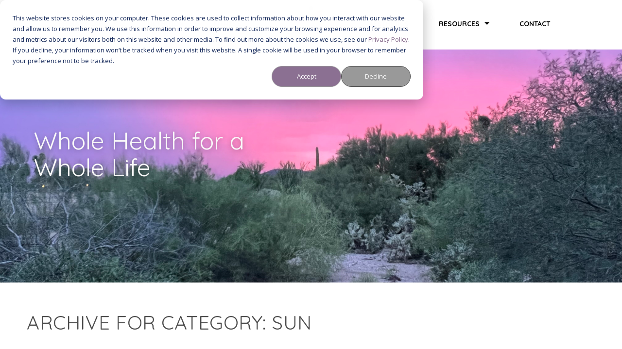

--- FILE ---
content_type: text/html; charset=UTF-8
request_url: https://www.lifescapepremier.com/blogs/tag/sun
body_size: 11016
content:
<!doctype html><!--[if lt IE 7]> <html class="no-js lt-ie9 lt-ie8 lt-ie7" lang="en" > <![endif]--><!--[if IE 7]>    <html class="no-js lt-ie9 lt-ie8" lang="en" >        <![endif]--><!--[if IE 8]>    <html class="no-js lt-ie9" lang="en" >               <![endif]--><!--[if gt IE 8]><!--><html class="no-js" lang="en"><!--<![endif]--><head>
    <meta charset="utf-8">
    <meta http-equiv="X-UA-Compatible" content="IE=edge,chrome=1">
    <meta name="author" content="LifeScape Premier">
    <meta name="description" content="sun | Health, nutrition, and fitness tips from expert LifeScape providers to experience brilliant health breakthroughs to live your best life">
    <meta name="generator" content="HubSpot">
    <title>Whole Health for a Whole Life | LifeScape | sun</title>
    <link rel="shortcut icon" href="https://www.lifescapepremier.com/hubfs/Lifescape_July2018%20Theme/Images/fav.png">
    
<meta name="viewport" content="width=device-width, initial-scale=1">

    <script src="/hs/hsstatic/jquery-libs/static-1.4/jquery/jquery-1.11.2.js"></script>
<script>hsjQuery = window['jQuery'];</script>
    <meta property="og:description" content="sun | Health, nutrition, and fitness tips from expert LifeScape providers to experience brilliant health breakthroughs to live your best life">
    <meta property="og:title" content="Whole Health for a Whole Life | LifeScape | sun">
    <meta name="twitter:description" content="sun | Health, nutrition, and fitness tips from expert LifeScape providers to experience brilliant health breakthroughs to live your best life">
    <meta name="twitter:title" content="Whole Health for a Whole Life | LifeScape | sun">

    

    
    <style>
a.cta_button{-moz-box-sizing:content-box !important;-webkit-box-sizing:content-box !important;box-sizing:content-box !important;vertical-align:middle}.hs-breadcrumb-menu{list-style-type:none;margin:0px 0px 0px 0px;padding:0px 0px 0px 0px}.hs-breadcrumb-menu-item{float:left;padding:10px 0px 10px 10px}.hs-breadcrumb-menu-divider:before{content:'›';padding-left:10px}.hs-featured-image-link{border:0}.hs-featured-image{float:right;margin:0 0 20px 20px;max-width:50%}@media (max-width: 568px){.hs-featured-image{float:none;margin:0;width:100%;max-width:100%}}.hs-screen-reader-text{clip:rect(1px, 1px, 1px, 1px);height:1px;overflow:hidden;position:absolute !important;width:1px}
</style>

<link rel="stylesheet" href="https://www.lifescapepremier.com/hubfs/hub_generated/module_assets/1/185978798516/1745506408360/module_Banner_2023.min.css">
    

    

<link href="https://fonts.googleapis.com/css2?family=Dancing+Script&amp;display=swap" rel="stylesheet"> 
<!-- Google Tag Manager -->
<script>(function(w,d,s,l,i){w[l]=w[l]||[];w[l].push({'gtm.start':
new Date().getTime(),event:'gtm.js'});var f=d.getElementsByTagName(s)[0],
j=d.createElement(s),dl=l!='dataLayer'?'&l='+l:'';j.async=true;j.src=
'https://www.googletagmanager.com/gtm.js?id='+i+dl;f.parentNode.insertBefore(j,f);
})(window,document,'script','dataLayer','GTM-NMD873S');</script>
<!-- End Google Tag Manager -->
<!-- Facebook Pixel Code -->
<script>
!function(f,b,e,v,n,t,s)
{if(f.fbq)return;n=f.fbq=function(){n.callMethod?
n.callMethod.apply(n,arguments):n.queue.push(arguments)};
if(!f._fbq)f._fbq=n;n.push=n;n.loaded=!0;n.version='2.0';
n.queue=[];t=b.createElement(e);t.async=!0;
t.src=v;s=b.getElementsByTagName(e)[0];
s.parentNode.insertBefore(t,s)}(window,document,'script',
'https://connect.facebook.net/en_US/fbevents.js');
 fbq('init', '310789402672645'); 
fbq('track', 'PageView');
</script>
<noscript>
 &lt;img  height="1" width="1" src="https://www.facebook.com/tr?id=310789402672645&amp;amp;ev=PageView
&amp;amp;noscript=1"&gt;
</noscript>
<!-- End Facebook Pixel Code -->

<script type="text/javascript">
window.__lo_site_id = 124838;

	(function() {
		var wa = document.createElement('script'); wa.type = 'text/javascript'; wa.async = true;
		wa.src = 'https://d10lpsik1i8c69.cloudfront.net/w.js';
		var s = document.getElementsByTagName('script')[0]; s.parentNode.insertBefore(wa, s);
	  })();
	</script>

<meta property="og:url" content="https://www.lifescapepremier.com/blogs/tag/sun">
<meta property="og:type" content="blog">
<meta name="twitter:card" content="summary">
<link rel="alternate" type="application/rss+xml" href="https://www.lifescapepremier.com/blogs/rss.xml">
<meta name="twitter:domain" content="www.lifescapepremier.com">
<script src="//platform.linkedin.com/in.js" type="text/javascript">
    lang: en_US
</script>

<meta http-equiv="content-language" content="en">
<link rel="stylesheet" href="//7052064.fs1.hubspotusercontent-na1.net/hubfs/7052064/hub_generated/template_assets/DEFAULT_ASSET/1768837005847/template_layout.min.css">


<link rel="stylesheet" href="https://www.lifescapepremier.com/hubfs/hub_generated/template_assets/1/5976527793/1751910869964/template_Lifescape_July2018-style.css">
<link rel="stylesheet" href="https://www.lifescapepremier.com/hubfs/hub_generated/template_assets/1/26088467121/1741265789189/template_style-2020.min.css">


    <script>
  $(function() {

    /** 
     * Mobile Nav
     *
     * Hubspot Standard Toggle Menu
     */

    $('.custom-menu-primary').addClass('js-enabled');
    
    /* Mobile button with three lines icon */
        $('.custom-menu-primary .hs-menu-wrapper').before('<div class="mobile-trigger"><i></i></div>');
        
    /* Uncomment for mobile button that says 'MENU' 
        $('.custom-menu-primary .hs-menu-wrapper').before('<div class="mobile-trigger">MENU</div>');
    */
    
    $('.custom-menu-primary .flyouts .hs-item-has-children > a').after(' <div class="child-trigger"><i></i></div>');
    $('.mobile-trigger').click(function() {
        //$(this).next('.custom-menu-primary .hs-menu-wrapper').slideToggle(250);
        if($('body').hasClass("mobile-open"))
        {
          //$(this).next('.custom-menu-primary .hs-menu-wrapper').animate({"left": '=100%'});         
          
        }
        else
        {
          //$(this).next('.custom-menu-primary .hs-menu-wrapper').animate({"left": '=30px'});
          
        }
        $(this).next('.custom-menu-primary .hs-menu-wrapper').toggleClass("open");
        setTimeout(function(){
          $("body").addClass("test");
        }, 1000);
      
        $('body').toggleClass('mobile-open');
        $('.child-trigger').removeClass('child-open');
        $('.hs-menu-children-wrapper').slideUp(250);
        return false;
     });

    $('.child-trigger').click(function() {
        $(this).parent().siblings('.hs-item-has-children').find('.child-trigger').removeClass('child-open');
        $(this).parent().siblings('.hs-item-has-children').find('.hs-menu-children-wrapper').slideUp(250);
        $(this).next('.hs-menu-children-wrapper').slideToggle(250);
        $(this).next('.hs-menu-children-wrapper').children('.hs-item-has-children').find('.hs-menu-children-wrapper').slideUp(250);
        $(this).next('.hs-menu-children-wrapper').children('.hs-item-has-children').find('.child-trigger').removeClass('child-open');
        $(this).toggleClass('child-open');
        return false;
    });

});
   
</script>

<style>
  /* remove green accent hover */
/*   .sticky-wrapper .hs-menu-wrapper.hs-menu-flow-horizontal>ul li a:hover { color: #826588 !important; } */
  .blog-post-filter ul li:hover { background-color: #826588 !important; }
  .blog-pagination ul li:hover { background-color: #826588 !important; }
  .blog-pagination ul li:hover, .blog-pagination ul li a:hover, .blog-pagination ul li .active:hover { background-color: #826588 !important; }
  .blog-pagination ul li .active { background-color: #826588 !important; }
  
  .open{
    left:30px !important;
    height:110vh !important;
  }
  .custom-menu-primary.js-enabled .hs-menu-wrapper ul{
    padding-top:83px !important;
  }
  .mobile-open .custom-menu-primary.js-enabled .hs-menu-wrapper{
    display:block;
  }
.custom-menu-primary.js-enabled .hs-menu-wrapper{
	transition: left 0.5s;
	display: block;
	left: 100%;
  /*height:110vh;*/
  height:0px;
  top:-114px;
  z-index:99;
}
  .mobile-open .mobile-trigger{
    z-index:999;
  }
  .mobile-open .mobile-trigger{
    background:#fff;
  }
  
  .mobile-open .mobile-trigger i{
    transform: translateX(500%);	
  }

  .mobile-open .mobile-trigger i:before{
    transform: translate(-500%) rotate(-135deg);	
    background-color:#000;
    top: 6px;
    height: 5px;
  }
  .mobile-open .mobile-trigger i:after{
    transform: translate(-502%) rotate(135deg);
    background-color:#000;
    height: 5px;
  }
  .mobile-open .span12.widget-span.widget-type-cell.page-wrapper{
    position:relative;
  }
  .mobile-open .span12.widget-span.widget-type-cell.page-wrapper::after {

    content: "";
    width: 100%;
    height: 100%;
    position: absolute;
    left: 0;
    top: 0;
    background: rgba(0,0,0,0.83);
    z-index: 9;
}
  .span2.widget-span.widget-type-custom_widget.logo img {
    transition: all 0.3s linear;
  }
  .fixheader .span2.widget-span.widget-type-custom_widget.logo img {
    width: 76.5px !important;
  }

</style>
    

</head>
<body class="blog   hs-content-id-157212068447 hs-blog-listing hs-blog-id-5961589805" style="">
    <div class="header-container-wrapper">
    <div class="header-container container-fluid">

<div class="row-fluid-wrapper row-depth-1 row-number-1 ">
<div class="row-fluid ">
<div class="span12 widget-span widget-type-global_group " style="" data-widget-type="global_group" data-x="0" data-w="12">
<div class="" data-global-widget-path="generated_global_groups/26117368634.html"><div class="row-fluid-wrapper row-depth-1 row-number-1 ">
<div class="row-fluid ">
<div id="header-holder" class="span12 widget-span widget-type-cell sticky-wrapper" style="" data-widget-type="cell" data-x="0" data-w="12">

<div class="row-fluid-wrapper row-depth-1 row-number-2 ">
<div class="row-fluid ">
<div class="span12 widget-span widget-type-cell page-wrapper" style="" data-widget-type="cell" data-x="0" data-w="12">

<div class="row-fluid-wrapper row-depth-1 row-number-3 ">
<div class="row-fluid ">
<div class="span12 widget-span widget-type-cell desktop-menu" style="" data-widget-type="cell" data-x="0" data-w="12">

<div class="row-fluid-wrapper row-depth-1 row-number-4 ">
<div class="row-fluid ">
<div class="span5 widget-span widget-type-custom_widget left-menu" style="" data-widget-type="custom_widget" data-x="0" data-w="5">
<div id="hs_cos_wrapper_module_1582193787537171" class="hs_cos_wrapper hs_cos_wrapper_widget hs_cos_wrapper_type_module widget-type-menu" style="" data-hs-cos-general-type="widget" data-hs-cos-type="module">
<span id="hs_cos_wrapper_module_1582193787537171_" class="hs_cos_wrapper hs_cos_wrapper_widget hs_cos_wrapper_type_menu" style="" data-hs-cos-general-type="widget" data-hs-cos-type="menu"><div id="hs_menu_wrapper_module_1582193787537171_" class="hs-menu-wrapper active-branch flyouts hs-menu-flow-horizontal" role="navigation" data-sitemap-name="default" data-menu-id="41617635517" aria-label="Navigation Menu">
 <ul role="menu">
  <li class="hs-menu-item hs-menu-depth-1 hs-item-has-children" role="none"><a href="https://www.lifescapepremier.com/primary-care" aria-haspopup="true" aria-expanded="false" role="menuitem">PRIMARY CARE</a>
   <ul role="menu" class="hs-menu-children-wrapper">
    <li class="hs-menu-item hs-menu-depth-2" role="none"><a href="https://www.lifescapepremier.com/concierge-care" role="menuitem">Concierge Care</a></li>
    <li class="hs-menu-item hs-menu-depth-2" role="none"><a href="https://www.lifescapepremier.com/simplecare" role="menuitem">SimpleCare Direct</a></li>
    <li class="hs-menu-item hs-menu-depth-2" role="none"><a href="https://www.lifescapepremier.com/functional-medicine-scottsdale" role="menuitem">Functional Consults</a></li>
    <li class="hs-menu-item hs-menu-depth-2" role="none"><a href="https://www.lifescapepremier.com/about-us" role="menuitem">Meet the Team </a></li>
   </ul></li>
  <li class="hs-menu-item hs-menu-depth-1" role="none"><a href="https://www.lifescapepremier.com/nutrition" role="menuitem">NUTRITION</a></li>
  <li class="hs-menu-item hs-menu-depth-1" role="none"><a href="https://www.lifescapepremier.com/fitness" role="menuitem">FITNESS</a></li>
 </ul>
</div></span></div>

</div><!--end widget-span -->
<div class="span2 widget-span widget-type-custom_widget logo" style="" data-widget-type="custom_widget" data-x="5" data-w="2">
<div id="hs_cos_wrapper_module_1582193796499173" class="hs_cos_wrapper hs_cos_wrapper_widget hs_cos_wrapper_type_module widget-type-logo" style="" data-hs-cos-general-type="widget" data-hs-cos-type="module">
  






















  
  <span id="hs_cos_wrapper_module_1582193796499173_hs_logo_widget" class="hs_cos_wrapper hs_cos_wrapper_widget hs_cos_wrapper_type_logo" style="" data-hs-cos-general-type="widget" data-hs-cos-type="logo"><a href="//www.lifescapepremier.com" id="hs-link-module_1582193796499173_hs_logo_widget" style="border-width:0px;border:0px;"><img src="https://www.lifescapepremier.com/hs-fs/hubfs/lifescapelogo.png?width=111&amp;height=73&amp;name=lifescapelogo.png" class="hs-image-widget " height="73" style="height: auto;width:111px;border-width:0px;border:0px;" width="111" alt="lifescapelogo" title="lifescapelogo" loading="lazy" srcset="https://www.lifescapepremier.com/hs-fs/hubfs/lifescapelogo.png?width=56&amp;height=37&amp;name=lifescapelogo.png 56w, https://www.lifescapepremier.com/hs-fs/hubfs/lifescapelogo.png?width=111&amp;height=73&amp;name=lifescapelogo.png 111w, https://www.lifescapepremier.com/hs-fs/hubfs/lifescapelogo.png?width=167&amp;height=110&amp;name=lifescapelogo.png 167w, https://www.lifescapepremier.com/hs-fs/hubfs/lifescapelogo.png?width=222&amp;height=146&amp;name=lifescapelogo.png 222w, https://www.lifescapepremier.com/hs-fs/hubfs/lifescapelogo.png?width=278&amp;height=183&amp;name=lifescapelogo.png 278w, https://www.lifescapepremier.com/hs-fs/hubfs/lifescapelogo.png?width=333&amp;height=219&amp;name=lifescapelogo.png 333w" sizes="(max-width: 111px) 100vw, 111px"></a></span>
</div>

</div><!--end widget-span -->
<div class="span5 widget-span widget-type-custom_widget right-menu" style="" data-widget-type="custom_widget" data-x="7" data-w="5">
<div id="hs_cos_wrapper_module_1582193807259174" class="hs_cos_wrapper hs_cos_wrapper_widget hs_cos_wrapper_type_module widget-type-menu" style="" data-hs-cos-general-type="widget" data-hs-cos-type="module">
<span id="hs_cos_wrapper_module_1582193807259174_" class="hs_cos_wrapper hs_cos_wrapper_widget hs_cos_wrapper_type_menu" style="" data-hs-cos-general-type="widget" data-hs-cos-type="menu"><div id="hs_menu_wrapper_module_1582193807259174_" class="hs-menu-wrapper active-branch flyouts hs-menu-flow-horizontal" role="navigation" data-sitemap-name="default" data-menu-id="26117447402" aria-label="Navigation Menu">
 <ul role="menu">
  <li class="hs-menu-item hs-menu-depth-1" role="none"><a href="https://www.lifescapepremier.com/medical-aesthetics/" role="menuitem">AESTHETICS</a></li>
  <li class="hs-menu-item hs-menu-depth-1 hs-item-has-children" role="none"><a href="javascript:;" aria-haspopup="true" aria-expanded="false" role="menuitem">RESOURCES</a>
   <ul role="menu" class="hs-menu-children-wrapper">
    <li class="hs-menu-item hs-menu-depth-2" role="none"><a href="https://www.lifescapepremier.com/blogs" role="menuitem">Blog</a></li>
    <li class="hs-menu-item hs-menu-depth-2" role="none"><a href="https://www.lifescapepremier.com/lifescape-resources/" role="menuitem">Education</a></li>
    <li class="hs-menu-item hs-menu-depth-2" role="none"><a href="https://www.lifescapepremier.com/partners" role="menuitem">Partners</a></li>
    <li class="hs-menu-item hs-menu-depth-2" role="none"><a href="https://www.lifescapepremier.com/hkhy" role="menuitem" target="_blank" rel="noopener">HKHY Club</a></li>
    <li class="hs-menu-item hs-menu-depth-2" role="none"><a href="https://www.lifescapepremier.com/dr-wilder-speaker/" role="menuitem">Speaker</a></li>
    <li class="hs-menu-item hs-menu-depth-2" role="none"><a href="https://www.lifescapepremier.com/beauty-insider" role="menuitem">Beauty VIP</a></li>
   </ul></li>
  <li class="hs-menu-item hs-menu-depth-1" role="none"><a href="https://www.lifescapepremier.com/book-online-now" role="menuitem">CONTACT</a></li>
 </ul>
</div></span></div>

</div><!--end widget-span -->
</div><!--end row-->
</div><!--end row-wrapper -->

</div><!--end widget-span -->
</div><!--end row-->
</div><!--end row-wrapper -->

<div class="row-fluid-wrapper row-depth-1 row-number-5 ">
<div class="row-fluid ">
<div class="span12 widget-span widget-type-cell mobile-menu" style="" data-widget-type="cell" data-x="0" data-w="12">

<div class="row-fluid-wrapper row-depth-1 row-number-6 ">
<div class="row-fluid ">
<div class="span2 widget-span widget-type-custom_widget mobile-logo" style="" data-widget-type="custom_widget" data-x="0" data-w="2">
<div id="hs_cos_wrapper_module_1582193858685178" class="hs_cos_wrapper hs_cos_wrapper_widget hs_cos_wrapper_type_module widget-type-logo" style="" data-hs-cos-general-type="widget" data-hs-cos-type="module">
  






















  
  <span id="hs_cos_wrapper_module_1582193858685178_hs_logo_widget" class="hs_cos_wrapper hs_cos_wrapper_widget hs_cos_wrapper_type_logo" style="" data-hs-cos-general-type="widget" data-hs-cos-type="logo"><a href="//www.lifescapepremier.com" id="hs-link-module_1582193858685178_hs_logo_widget" style="border-width:0px;border:0px;"><img src="https://www.lifescapepremier.com/hs-fs/hubfs/lifescapelogo.png?width=111&amp;height=73&amp;name=lifescapelogo.png" class="hs-image-widget " height="73" style="height: auto;width:111px;border-width:0px;border:0px;" width="111" alt="lifescapelogo" title="lifescapelogo" srcset="https://www.lifescapepremier.com/hs-fs/hubfs/lifescapelogo.png?width=56&amp;height=37&amp;name=lifescapelogo.png 56w, https://www.lifescapepremier.com/hs-fs/hubfs/lifescapelogo.png?width=111&amp;height=73&amp;name=lifescapelogo.png 111w, https://www.lifescapepremier.com/hs-fs/hubfs/lifescapelogo.png?width=167&amp;height=110&amp;name=lifescapelogo.png 167w, https://www.lifescapepremier.com/hs-fs/hubfs/lifescapelogo.png?width=222&amp;height=146&amp;name=lifescapelogo.png 222w, https://www.lifescapepremier.com/hs-fs/hubfs/lifescapelogo.png?width=278&amp;height=183&amp;name=lifescapelogo.png 278w, https://www.lifescapepremier.com/hs-fs/hubfs/lifescapelogo.png?width=333&amp;height=219&amp;name=lifescapelogo.png 333w" sizes="(max-width: 111px) 100vw, 111px"></a></span>
</div>

</div><!--end widget-span -->
<div class="span5 widget-span widget-type-custom_widget empty" style="" data-widget-type="custom_widget" data-x="2" data-w="5">
<div id="hs_cos_wrapper_module_158228382260690" class="hs_cos_wrapper hs_cos_wrapper_widget hs_cos_wrapper_type_module widget-type-space" style="" data-hs-cos-general-type="widget" data-hs-cos-type="module"><span class="hs-horizontal-spacer"></span></div>

</div><!--end widget-span -->
<div class="span5 widget-span widget-type-custom_widget show-sub-menu custom-menu-primary" style="" data-widget-type="custom_widget" data-x="7" data-w="5">
<div id="hs_cos_wrapper_module_1582193858685179" class="hs_cos_wrapper hs_cos_wrapper_widget hs_cos_wrapper_type_module widget-type-menu" style="" data-hs-cos-general-type="widget" data-hs-cos-type="module">
<span id="hs_cos_wrapper_module_1582193858685179_" class="hs_cos_wrapper hs_cos_wrapper_widget hs_cos_wrapper_type_menu" style="" data-hs-cos-general-type="widget" data-hs-cos-type="menu"><div id="hs_menu_wrapper_module_1582193858685179_" class="hs-menu-wrapper active-branch flyouts hs-menu-flow-horizontal" role="navigation" data-sitemap-name="default" data-menu-id="41617635523" aria-label="Navigation Menu">
 <ul role="menu">
  <li class="hs-menu-item hs-menu-depth-1 hs-item-has-children" role="none"><a href="https://www.lifescapepremier.com/primary-care" aria-haspopup="true" aria-expanded="false" role="menuitem">Primary Care</a>
   <ul role="menu" class="hs-menu-children-wrapper">
    <li class="hs-menu-item hs-menu-depth-2" role="none"><a href="https://www.lifescapepremier.com/concierge-care" role="menuitem">Concierge Care</a></li>
    <li class="hs-menu-item hs-menu-depth-2" role="none"><a href="https://www.lifescapepremier.com/simplecare" role="menuitem">SimpleCare Direct</a></li>
    <li class="hs-menu-item hs-menu-depth-2" role="none"><a href="https://www.lifescapepremier.com/functional-medicine-scottsdale" role="menuitem">Functional Consults</a></li>
    <li class="hs-menu-item hs-menu-depth-2" role="none"><a href="https://www.lifescapepremier.com/about-us" role="menuitem">Meet The Team</a></li>
   </ul></li>
  <li class="hs-menu-item hs-menu-depth-1" role="none"><a href="https://www.lifescapepremier.com/nutrition" role="menuitem">Nutrition</a></li>
  <li class="hs-menu-item hs-menu-depth-1" role="none"><a href="https://www.lifescapepremier.com/fitness" role="menuitem">Fitness</a></li>
  <li class="hs-menu-item hs-menu-depth-1" role="none"><a href="https://www.lifescapepremier.com/medical-aesthetics-old/" role="menuitem">Aesthetics</a></li>
  <li class="hs-menu-item hs-menu-depth-1 hs-item-has-children" role="none"><a href="javascript:;" aria-haspopup="true" aria-expanded="false" role="menuitem">Resources</a>
   <ul role="menu" class="hs-menu-children-wrapper">
    <li class="hs-menu-item hs-menu-depth-2" role="none"><a href="https://www.lifescapepremier.com/blogs" role="menuitem">Blog</a></li>
    <li class="hs-menu-item hs-menu-depth-2" role="none"><a href="https://www.lifescapepremier.com/lifescape-resources/" role="menuitem">Education</a></li>
    <li class="hs-menu-item hs-menu-depth-2" role="none"><a href="https://www.lifescapepremier.com/partners" role="menuitem">Partners</a></li>
    <li class="hs-menu-item hs-menu-depth-2" role="none"><a href="https://www.lifescapepremier.com/hkhy" role="menuitem" target="_blank" rel="noopener">HKHY Club</a></li>
    <li class="hs-menu-item hs-menu-depth-2" role="none"><a href="https://www.lifescapepremier.com/dr-wilder-speaker" role="menuitem">Speaker</a></li>
    <li class="hs-menu-item hs-menu-depth-2" role="none"><a href="https://www.lifescapepremier.com/beauty-insider" role="menuitem">Beauty VIP</a></li>
   </ul></li>
  <li class="hs-menu-item hs-menu-depth-1" role="none"><a href="https://www.lifescapepremier.com/book-online-now" role="menuitem">Contact</a></li>
 </ul>
</div></span></div>

</div><!--end widget-span -->
</div><!--end row-->
</div><!--end row-wrapper -->

</div><!--end widget-span -->
</div><!--end row-->
</div><!--end row-wrapper -->

</div><!--end widget-span -->
</div><!--end row-->
</div><!--end row-wrapper -->

</div><!--end widget-span -->
</div><!--end row-->
</div><!--end row-wrapper -->
</div>
</div><!--end widget-span -->
</div><!--end row-->
</div><!--end row-wrapper -->

<div class="row-fluid-wrapper row-depth-1 row-number-2 ">
<div class="row-fluid ">
<div class="span12 widget-span widget-type-custom_widget " style="" data-widget-type="custom_widget" data-x="0" data-w="12">
<div id="hs_cos_wrapper_module_1739202381870122" class="hs_cos_wrapper hs_cos_wrapper_widget hs_cos_wrapper_type_module" style="" data-hs-cos-general-type="widget" data-hs-cos-type="module">
<div class="banner-wrapper" style="background-image:url(https://www.lifescapepremier.com/hubfs/iStock-1432950338.jpg);">
  <div class="page-container">
    <div class="banner-content">
      <div class="banner-header">
        
        <h1>Whole Health for a Whole Life</h1>
        
         
      </div>
      <div class="banner-button">
        
      </div>
    </div>
  </div>
</div>


<style>
.banner-wrapper {
  padding-top: 160px;
   padding-bottom: 160px;
}
  @media only screen and (max-width: 767px) {
  .banner-wrapper {
  padding-top: 100px;
   padding-bottom: 100px;
}
  }
</style></div>

</div><!--end widget-span -->
</div><!--end row-->
</div><!--end row-wrapper -->

<div class="row-fluid-wrapper row-depth-1 row-number-3 ">
<div class="row-fluid ">
<div class="span12 widget-span widget-type-custom_widget " style="" data-widget-type="custom_widget" data-x="0" data-w="12">
<div id="hs_cos_wrapper_module_153241331093447" class="hs_cos_wrapper hs_cos_wrapper_widget hs_cos_wrapper_type_module" style="" data-hs-cos-general-type="widget" data-hs-cos-type="module"><div class="banner-area author-page-banner">
  <div class="page-center">
    <h1>Archive for Author: </h1>
  </div> 
</div>

<div class="banner-area topic-page-banner">
  <div class="page-center">
    <h1>Archive for Category: sun</h1>
  </div> 
</div></div>

</div><!--end widget-span -->
</div><!--end row-->
</div><!--end row-wrapper -->

    </div><!--end header -->
</div><!--end header wrapper -->

<div class="body-container-wrapper">
    <div class="body-container container-fluid">

<div class="row-fluid-wrapper row-depth-1 row-number-1 ">
<div class="row-fluid ">
<div class="span12 widget-span widget-type-cell page-center content-wrapper" style="" data-widget-type="cell" data-x="0" data-w="12">

<div class="row-fluid-wrapper row-depth-1 row-number-2 ">
<div class="row-fluid ">
<div class="span9 widget-span widget-type-cell blog-content" style="" data-widget-type="cell" data-x="0" data-w="9">

<div class="row-fluid-wrapper row-depth-1 row-number-3 ">
<div class="row-fluid ">
<div class="span12 widget-span widget-type-cell " style="" data-widget-type="cell" data-x="0" data-w="12">

<div class="row-fluid-wrapper row-depth-1 row-number-4 ">
<div class="row-fluid ">
<div class="span12 widget-span widget-type-cell " style="" data-widget-type="cell" data-x="0" data-w="12">

<div class="row-fluid-wrapper row-depth-2 row-number-1 ">
<div class="row-fluid ">
<div class="span12 widget-span widget-type-custom_widget " style="" data-widget-type="custom_widget" data-x="0" data-w="12">
<div id="hs_cos_wrapper_module_1541750527262375" class="hs_cos_wrapper hs_cos_wrapper_widget hs_cos_wrapper_type_module widget-type-rich_text" style="" data-hs-cos-general-type="widget" data-hs-cos-type="module"><span id="hs_cos_wrapper_module_1541750527262375_" class="hs_cos_wrapper hs_cos_wrapper_widget hs_cos_wrapper_type_rich_text" style="" data-hs-cos-general-type="widget" data-hs-cos-type="rich_text"><div class="blog-post-filter">
<ul>
<li><a href="https://blog.lifescapepremier.com/tag/aesthetics-beauty">Aesthetics &amp; Beauty </a></li>
<li><a href="https://blog.lifescapepremier.com/tag/health">Health </a></li>
<li><a href="https://blog.lifescapepremier.com/tag/nutrition-diet">Nutrition &amp; Diet </a></li>
<li><a href="https://blog.lifescapepremier.com/tag/news">News </a></li>
<li><a href="https://blog.lifescapepremier.com/tag/recipes">Recipes </a></li>
<li><a href="https://blog.lifescapepremier.com/tag/fitness">Fitness</a></li>
</ul>
</div></span></div>

</div><!--end widget-span -->
</div><!--end row-->
</div><!--end row-wrapper -->

</div><!--end widget-span -->
</div><!--end row-->
</div><!--end row-wrapper -->

</div><!--end widget-span -->
</div><!--end row-->
</div><!--end row-wrapper -->

<div class="row-fluid-wrapper row-depth-1 row-number-1 ">
<div class="row-fluid ">
<div class="span12 widget-span widget-type-custom_widget " style="" data-widget-type="custom_widget" data-x="0" data-w="12">
<div id="hs_cos_wrapper_module_1523032069834331" class="hs_cos_wrapper hs_cos_wrapper_widget hs_cos_wrapper_type_module widget-type-blog_content" style="" data-hs-cos-general-type="widget" data-hs-cos-type="module">
   <div class="blog-section">
<div class="blog-listing-wrapper cell-wrapper">
<div class="blog-section">
<div class="blog-listing-wrapper cell-wrapper ">
<div class="post-listing">
<script>
$('body').addClass('topic-page');
</script>
<div class="post-item">
<div class="post-body clearfix">
<!--post summary-->
<div class="hs-featured-image-wrapper">
<a href="https://www.lifescapepremier.com/blogs/drink" title="" class="hs-featured-image-link">
<img src="https://www.lifescapepremier.com/hs-fs/hubfs/can%20I%20get%20you%20a%20drink.jpg?width=870&amp;name=can%20I%20get%20you%20a%20drink.jpg" class="hs-featured-image" alt="can I get you a drink">
</a>
<div class="entry-format ">
<a class="ico-format" href=""></a>
</div>
</div>
<div class="blog-content-wrap">
<div class="post-header">
<h2><a href="https://www.lifescapepremier.com/blogs/drink">Moderation is Key: Alcohol and the Sober Curious Generation</a></h2>
</div>
<p>Alcohol – just the thought of sitting down and relaxing with a drink after a tough day can start the relaxation process. Drinking often leads to sitting down and putting a halt to what is keeping our...</p>
<div class="byline-wrapper">
<span><i class="pe-icon pe-user"> </i>
<a class="author-link" href="https://www.lifescapepremier.com/blogs/author/lifescapepremier">lifescapepremier</a>
</span>
<span id="hubspot-topic_data"><i class="pe-icon pe-network"> </i>
<a class="topic-link" href="https://www.lifescapepremier.com/blogs/tag/disease">disease</a>,
<a class="topic-link" href="https://www.lifescapepremier.com/blogs/tag/nutrition-diet">Nutrition &amp; Diet</a>,
<a class="topic-link" href="https://www.lifescapepremier.com/blogs/tag/sun">sun</a>
</span>
</div>
</div>
</div>
</div>
</div>
<!-- Numbered Pagination -->
<div class="blog-pagination">
<ul>
<li> <a class="active" href="https://www.lifescapepremier.com/blogs/tag/sun/page/1">1</a> </li>
</ul>   
</div>
</div>
</div>
</div>
</div>
</div>

</div><!--end widget-span -->
</div><!--end row-->
</div><!--end row-wrapper -->

<div class="row-fluid-wrapper row-depth-1 row-number-2 ">
<div class="row-fluid ">
<div class="span12 widget-span widget-type-custom_widget " style="" data-widget-type="custom_widget" data-x="0" data-w="12">
<div id="hs_cos_wrapper_module_1523032063950328" class="hs_cos_wrapper hs_cos_wrapper_widget hs_cos_wrapper_type_module widget-type-blog_comments" style="" data-hs-cos-general-type="widget" data-hs-cos-type="module"><span id="hs_cos_wrapper_module_1523032063950328_blog_comments" class="hs_cos_wrapper hs_cos_wrapper_widget hs_cos_wrapper_type_blog_comments" style="" data-hs-cos-general-type="widget" data-hs-cos-type="blog_comments"></span></div>

</div><!--end widget-span -->
</div><!--end row-->
</div><!--end row-wrapper -->

</div><!--end widget-span -->
<div class="span3 widget-span widget-type-cell blog-sidebar" style="" data-widget-type="cell" data-x="9" data-w="3">

<div class="row-fluid-wrapper row-depth-1 row-number-3 ">
<div class="row-fluid ">
<div class="span12 widget-span widget-type-custom_widget subscribe-text" style="" data-widget-type="custom_widget" data-x="0" data-w="12">
<div id="hs_cos_wrapper_module_1737660983746322" class="hs_cos_wrapper hs_cos_wrapper_widget hs_cos_wrapper_type_module widget-type-rich_text" style="" data-hs-cos-general-type="widget" data-hs-cos-type="module"><span id="hs_cos_wrapper_module_1737660983746322_" class="hs_cos_wrapper hs_cos_wrapper_widget hs_cos_wrapper_type_rich_text" style="" data-hs-cos-general-type="widget" data-hs-cos-type="rich_text"><p class="widgettitle">Subscribe</p>
<p><span>Don’t do it alone! Subscribe and read our weekly health-focused conversations, tips and recipes to help guide and inspire you in your wellness journey.</span></p></span></div>

</div><!--end widget-span -->
</div><!--end row-->
</div><!--end row-wrapper -->

<div class="row-fluid-wrapper row-depth-1 row-number-4 ">
<div class="row-fluid ">
<div class="span12 widget-span widget-type-custom_widget " style="" data-widget-type="custom_widget" data-x="0" data-w="12">
<div id="hs_cos_wrapper_module_1737660860894232" class="hs_cos_wrapper hs_cos_wrapper_widget hs_cos_wrapper_type_module widget-type-form" style="" data-hs-cos-general-type="widget" data-hs-cos-type="module">


	



	<span id="hs_cos_wrapper_module_1737660860894232_" class="hs_cos_wrapper hs_cos_wrapper_widget hs_cos_wrapper_type_form" style="" data-hs-cos-general-type="widget" data-hs-cos-type="form">
<div id="hs_form_target_module_1737660860894232"></div>








</span>
</div>

</div><!--end widget-span -->
</div><!--end row-->
</div><!--end row-wrapper -->

<div class="row-fluid-wrapper row-depth-1 row-number-5 ">
<div class="row-fluid ">
<div class="span12 widget-span widget-type-custom_widget " style="" data-widget-type="custom_widget" data-x="0" data-w="12">
<div id="hs_cos_wrapper_module_1532088887932120" class="hs_cos_wrapper hs_cos_wrapper_widget hs_cos_wrapper_type_module" style="" data-hs-cos-general-type="widget" data-hs-cos-type="module"><section id="secondary-right" class="secondary-sidebar secondary-has-right-sidebar">
   <div class="type4">
      <aside id="text-9" class="widget widget_text">
        <p class="widgettitle">Take Back Control of Your Health with Functional, Concierge Care</p> 
        <div class="textwidget">
            <p style="text-align:left;"><a href="https://www.lifescapepremier.com/concierge-care" target=" _self" title="Book Now" class="dt-sc-button medium">Concierge Care</a></p>
         </div>
      </aside>
     <aside id="text-9" class="widget widget_text">
        <p class="widgettitle">Explore, Expand and Maximize Your Health Through Nutrition</p> 
        <div class="textwidget">
            <p style="text-align:left;"><a href="https://www.lifescapepremier.com/nutrition" target=" _self" title="Book Now" class="dt-sc-button medium">Nutrition</a></p>
         </div>
      </aside>
     <aside id="text-9" class="widget widget_text">
        <p class="widgettitle">Achieve the Skin of Your Dreams</p> 
        <div class="textwidget">
            <p style="text-align:left;"><a href="https://www.lifescapepremier.com/medical-aesthetics/" target=" _self" title="Book Now" class="dt-sc-button medium">Aesthetics</a></p>
         </div>
      </aside>
   </div>
</section></div>

</div><!--end widget-span -->
</div><!--end row-->
</div><!--end row-wrapper -->

</div><!--end widget-span -->
</div><!--end row-->
</div><!--end row-wrapper -->

</div><!--end widget-span -->
</div><!--end row-->
</div><!--end row-wrapper -->

    </div><!--end body -->
</div><!--end body wrapper -->

<div class="footer-container-wrapper">
    <div class="footer-container container-fluid">

<div class="row-fluid-wrapper row-depth-1 row-number-1 ">
<div class="row-fluid ">
<div class="span12 widget-span widget-type-global_group " style="" data-widget-type="global_group" data-x="0" data-w="12">
<div class="" data-global-widget-path="generated_global_groups/26081389129.html"><div class="row-fluid-wrapper row-depth-1 row-number-1 ">
<div class="row-fluid ">
<div class="span12 widget-span widget-type-cell footer-holder" style="" data-widget-type="cell" data-x="0" data-w="12">

<div class="row-fluid-wrapper row-depth-1 row-number-2 ">
<div class="row-fluid ">
<div class="span12 widget-span widget-type-cell page-wrapper" style="" data-widget-type="cell" data-x="0" data-w="12">

<div class="row-fluid-wrapper row-depth-1 row-number-3 ">
<div class="row-fluid ">
<div class="span4 widget-span widget-type-cell col-1" style="" data-widget-type="cell" data-x="0" data-w="4">

<div class="row-fluid-wrapper row-depth-1 row-number-4 ">
<div class="row-fluid ">
<div class="span12 widget-span widget-type-custom_widget " style="" data-widget-type="custom_widget" data-x="0" data-w="12">
<div id="hs_cos_wrapper_module_1582125222828159" class="hs_cos_wrapper hs_cos_wrapper_widget hs_cos_wrapper_type_module widget-type-rich_text" style="" data-hs-cos-general-type="widget" data-hs-cos-type="module"><span id="hs_cos_wrapper_module_1582125222828159_" class="hs_cos_wrapper hs_cos_wrapper_widget hs_cos_wrapper_type_rich_text" style="" data-hs-cos-general-type="widget" data-hs-cos-type="rich_text"><h3>About LifeScape</h3>
<p>By taking the time to identify the root cause of symptoms &amp; focusing on the totality of you, our team of health experts inspire and empower health transformation. We invite you to experience LifeScape and join our community of health-motivated individuals dedicated to being the best version of themselves.</p>
<p style="margin-top: 26px; padding-bottom: 10px;"><a href="https://health.lifescapepremier.com/about-us">Learn more &gt;</a></p>
<h3>Quick Links</h3>
<p style="margin: 0px; font-weight: 500!important; padding-bottom: 10px;"><a href="https://www.lifescapepremier.com/partners" rel="noopener">Shop Our Partners &gt;</a></p>
<p style="margin: 0px; font-weight: 500!important; padding-bottom: 10px;"><a href="https://www.lifescapepremier.com/lifescape-resources/">View Resources &gt;</a></p>
<p style="margin: 0px; font-weight: 500!important; padding-bottom: 10px;"><a href="https://www.lifescapepremier.com/forms/">Patient Forms &amp; Pay &gt;</a></p>
<p style="margin: 0px; font-weight: 500!important; padding-bottom: 10px;"><a href="https://www.lifescapepremier.com/hkhy">HKHY Member Login &gt;</a></p>
<p style="margin: 0px; font-weight: 500!important; padding-bottom: 10px;"><a href="https://www.lifescapepremier.com/careers">Careers &gt;</a></p></span></div>

</div><!--end widget-span -->
</div><!--end row-->
</div><!--end row-wrapper -->

</div><!--end widget-span -->
<div class="span4 widget-span widget-type-cell col-2" style="" data-widget-type="cell" data-x="4" data-w="4">

<div class="row-fluid-wrapper row-depth-1 row-number-5 ">
<div class="row-fluid ">
<div class="span12 widget-span widget-type-custom_widget " style="" data-widget-type="custom_widget" data-x="0" data-w="12">
<div id="hs_cos_wrapper_module_1582125227174161" class="hs_cos_wrapper hs_cos_wrapper_widget hs_cos_wrapper_type_module widget-type-rich_text" style="" data-hs-cos-general-type="widget" data-hs-cos-type="module"><span id="hs_cos_wrapper_module_1582125227174161_" class="hs_cos_wrapper hs_cos_wrapper_widget hs_cos_wrapper_type_rich_text" style="" data-hs-cos-general-type="widget" data-hs-cos-type="rich_text"><h3>Contact Us</h3>
<p><strong>Phone</strong>: <a href="tel:+14808605500">(480) 860-5500</a><br><strong>Fax</strong>: <a href="fax:+14808605260">(480) 860-5260</a><br><strong>Email</strong>: <a href="mailto:info@lifescapepremier.com">info@lifescapepremier.com</a><br><strong>Address</strong>: <a href="https://goo.gl/maps/iGE3rxvXhv1DpfYP6">8757 E Bell Rd Scottsdale, AZ 85260</a></p>
<p style="margin: 26px 0 0; padding: 0px 0 10px;"><strong>Sonora Quest Hours</strong>:<br>Mon – Thurs: 7:00 AM – 12:00PM <br>&amp; 1:00PM – 3:30 PM<br>Friday: 7:00 AM – 12:00 PM</p>
<p style="margin: 26px 0;"><a style="font-weight: 500; text-decoration: underline;" href="https://www.sonoraquest.com/iop?l=oa6" taregt="_blank">Schedule Online &gt;</a></p>
<p><strong>Office Hours</strong>:<br>Mon – Thurs: 7AM – 5PM<br>Friday: 7AM – 2PM</p>
<div style="margin-top: 92px;" class="footer__copyright hidden-phone">Copyright © 2026 LifeScape Premier | <a style="font-weight: 500; text-decoration: underline;" href="/privacy-policy">Privacy</a></div></span></div>

</div><!--end widget-span -->
</div><!--end row-->
</div><!--end row-wrapper -->

</div><!--end widget-span -->
<div class="span4 widget-span widget-type-cell col-3" style="" data-widget-type="cell" data-x="8" data-w="4">

<div class="row-fluid-wrapper row-depth-1 row-number-6 ">
<div class="row-fluid ">
<div class="span12 widget-span widget-type-custom_widget " style="" data-widget-type="custom_widget" data-x="0" data-w="12">
<div id="hs_cos_wrapper_module_1582125232649162" class="hs_cos_wrapper hs_cos_wrapper_widget hs_cos_wrapper_type_module widget-type-rich_text" style="" data-hs-cos-general-type="widget" data-hs-cos-type="module"><span id="hs_cos_wrapper_module_1582125232649162_" class="hs_cos_wrapper hs_cos_wrapper_widget hs_cos_wrapper_type_rich_text" style="" data-hs-cos-general-type="widget" data-hs-cos-type="rich_text"><h3>Subscribe</h3>
<p>Don’t do it alone! Subscribe and read our weekly health-focused conversations, tips and recipes to help guide and inspire you in your wellness journey.</p></span></div>

</div><!--end widget-span -->
</div><!--end row-->
</div><!--end row-wrapper -->

<div class="row-fluid-wrapper row-depth-1 row-number-7 ">
<div class="row-fluid ">
<div class="span12 widget-span widget-type-custom_widget " style="" data-widget-type="custom_widget" data-x="0" data-w="12">
<div id="hs_cos_wrapper_module_1582126609998229" class="hs_cos_wrapper hs_cos_wrapper_widget hs_cos_wrapper_type_module widget-type-form" style="" data-hs-cos-general-type="widget" data-hs-cos-type="module">


	



	<span id="hs_cos_wrapper_module_1582126609998229_" class="hs_cos_wrapper hs_cos_wrapper_widget hs_cos_wrapper_type_form" style="" data-hs-cos-general-type="widget" data-hs-cos-type="form">
<div id="hs_form_target_module_1582126609998229"></div>








</span>
</div>

</div><!--end widget-span -->
</div><!--end row-->
</div><!--end row-wrapper -->

<div class="row-fluid-wrapper row-depth-1 row-number-8 ">
<div class="row-fluid ">
<div class="span12 widget-span widget-type-custom_widget " style="" data-widget-type="custom_widget" data-x="0" data-w="12">
<div id="hs_cos_wrapper_module_1582129257810325" class="hs_cos_wrapper hs_cos_wrapper_widget hs_cos_wrapper_type_module" style="" data-hs-cos-general-type="widget" data-hs-cos-type="module"><div class="social-holder">
  <h3>Follow Us On Social</h3>		
    <div class="social-icon-wrap">
      <a href="https://www.facebook.com/LifeScapePremier">
        <img src="https://www.lifescapepremier.com/hubfs/Icons/46-facebook-512.png" alt="facebook">
      </a>
      <a href="https://www.instagram.com/lifescapepremieraz/">
        <img src="https://www.lifescapepremier.com/hubfs/Icons/icon-04-512.png" alt="instagram">
      </a>
      <a href="https://www.youtube.com/channel/UCCo7wW9fka4MyKZ6LNOqy7A/#share">
        <img src="https://www.lifescapepremier.com/hubfs/Icons/Youtube-Icon.png" alt="youtube">
      </a>
    </div>
</div></div>

</div><!--end widget-span -->
</div><!--end row-->
</div><!--end row-wrapper -->

</div><!--end widget-span -->
</div><!--end row-->
</div><!--end row-wrapper -->

</div><!--end widget-span -->
</div><!--end row-->
</div><!--end row-wrapper -->

</div><!--end widget-span -->
</div><!--end row-->
</div><!--end row-wrapper -->

<div class="row-fluid-wrapper row-depth-1 row-number-9 ">
<div class="row-fluid ">
<div class="span12 widget-span widget-type-raw_html " style="display:none" data-widget-type="raw_html" data-x="0" data-w="12">
<div class="cell-wrapper layout-widget-wrapper">
<span id="hs_cos_wrapper_module_150307731236047" class="hs_cos_wrapper hs_cos_wrapper_widget hs_cos_wrapper_type_raw_html" style="" data-hs-cos-general-type="widget" data-hs-cos-type="raw_html"><link rel="stylesheet" type="text/css" href="https://cdn2.hubspot.net/hubfs/3842749/Event%20Microsite/Event%20Slider/slick.css">
<script src="https://cdn2.hubspot.net/hubfs/3842749/Event%20Microsite/Event%20Slider/slick.min.js" type="text/javascript" charset="utf-8"></script>
<script>
var images = $(".bg-image").find("img");
$.each(images, function (index, item) {
var $item = $(item),
src = $item.attr('src'),
cont = $item.closest('.section-bg').css('background-image', 'url(' + src + ')');
});
$(document).ready(function(){
$('.scroll-to-form').click(function(){
$('body,html').animate({
scrollTop: $('.scroll-to-form-section').offset().top
},700);
return false;
});
});    
$(window).load(function(){
$('input[type="file"]').addClass('file-up-filed');
});     
</script>
<script src="https://www.lifescapepremier.com/hs-fs/hub/2128645/hub_generated/template_assets/6539932856/1569613294254/Marketplace/wwwpalmspirecom/Growth_Series_Pack/Coded_Files/milestone-counter.js"></script> 
<script>
jQuery(document).ready(function( $ ) {
$('.counter').counterUp({
delay: 10,
time: 1000
});
});
</script>
<script type="text/javascript">
var _gaq = _gaq || [];
_gaq.push(['_setAccount', 'UA-36251023-1']);
_gaq.push(['_setDomainName', 'jqueryscript.net']);
_gaq.push(['_trackPageview']);
(function() {
var ga = document.createElement('script'); ga.type = 'text/javascript'; ga.async = true;
ga.src = ('https:' == document.location.protocol ? 'https://ssl' : 'http://www') + '.google-analytics.com/ga.js';
var s = document.getElementsByTagName('script')[0]; s.parentNode.insertBefore(ga, s);
})();
</script></span>
</div><!--end layout-widget-wrapper -->
</div><!--end widget-span -->
</div><!--end row-->
</div><!--end row-wrapper -->
</div>
</div><!--end widget-span -->
</div><!--end row-->
</div><!--end row-wrapper -->

    </div><!--end footer -->
</div><!--end footer wrapper -->

    
<!-- HubSpot performance collection script -->
<script defer src="/hs/hsstatic/content-cwv-embed/static-1.1293/embed.js"></script>
<script>
var hsVars = hsVars || {}; hsVars['language'] = 'en';
</script>

<script src="/hs/hsstatic/cos-i18n/static-1.53/bundles/project.js"></script>
<script src="/hs/hsstatic/keyboard-accessible-menu-flyouts/static-1.17/bundles/project.js"></script>
<script src="https://www.lifescapepremier.com/hubfs/hub_generated/module_assets/1/185978798516/1745506408360/module_Banner_2023.min.js"></script>

    <!--[if lte IE 8]>
    <script charset="utf-8" src="https://js.hsforms.net/forms/v2-legacy.js"></script>
    <![endif]-->

<script data-hs-allowed="true" src="/_hcms/forms/v2.js"></script>

    <script data-hs-allowed="true">
        var options = {
            portalId: '2128645',
            formId: 'bceeadb3-edc3-4b9b-96cf-c90939d1df88',
            formInstanceId: '5808',
            
            pageId: '5961589805',
            
            region: 'na1',
            
            
            
            
            
            
            inlineMessage: "<p>Thanks for joining our community!<\/p>",
            
            
            rawInlineMessage: "<p>Thanks for joining our community!<\/p>",
            
            
            hsFormKey: "109b86589aded27e41cda8d9b4b9b736",
            
            
            css: '',
            target: '#hs_form_target_module_1737660860894232',
            
            
            
            
            
            
            
            contentType: "listing-page",
            
            
            
            formsBaseUrl: '/_hcms/forms/',
            
            
            
            formData: {
                cssClass: 'hs-form stacked hs-custom-form'
            }
        };

        options.getExtraMetaDataBeforeSubmit = function() {
            var metadata = {};
            

            if (hbspt.targetedContentMetadata) {
                var count = hbspt.targetedContentMetadata.length;
                var targetedContentData = [];
                for (var i = 0; i < count; i++) {
                    var tc = hbspt.targetedContentMetadata[i];
                     if ( tc.length !== 3) {
                        continue;
                     }
                     targetedContentData.push({
                        definitionId: tc[0],
                        criterionId: tc[1],
                        smartTypeId: tc[2]
                     });
                }
                metadata["targetedContentMetadata"] = JSON.stringify(targetedContentData);
            }

            return metadata;
        };

        hbspt.forms.create(options);
    </script>


    <script data-hs-allowed="true">
        var options = {
            portalId: '2128645',
            formId: 'bceeadb3-edc3-4b9b-96cf-c90939d1df88',
            formInstanceId: '2747',
            
            pageId: '5961589805',
            
            region: 'na1',
            
            
            
            
            
            
            inlineMessage: "<p>Thanks for joining our community!<\/p>",
            
            
            rawInlineMessage: "<p>Thanks for joining our community!<\/p>",
            
            
            hsFormKey: "4a5fa7eea0cc18618691f117df5dc356",
            
            
            css: '',
            target: '#hs_form_target_module_1582126609998229',
            
            
            
            
            
            
            
            contentType: "listing-page",
            
            
            
            formsBaseUrl: '/_hcms/forms/',
            
            
            
            formData: {
                cssClass: 'hs-form stacked hs-custom-form'
            }
        };

        options.getExtraMetaDataBeforeSubmit = function() {
            var metadata = {};
            

            if (hbspt.targetedContentMetadata) {
                var count = hbspt.targetedContentMetadata.length;
                var targetedContentData = [];
                for (var i = 0; i < count; i++) {
                    var tc = hbspt.targetedContentMetadata[i];
                     if ( tc.length !== 3) {
                        continue;
                     }
                     targetedContentData.push({
                        definitionId: tc[0],
                        criterionId: tc[1],
                        smartTypeId: tc[2]
                     });
                }
                metadata["targetedContentMetadata"] = JSON.stringify(targetedContentData);
            }

            return metadata;
        };

        hbspt.forms.create(options);
    </script>


<!-- Start of HubSpot Analytics Code -->
<script type="text/javascript">
var _hsq = _hsq || [];
_hsq.push(["setContentType", "listing-page"]);
_hsq.push(["setCanonicalUrl", "https:\/\/www.lifescapepremier.com\/blogs\/tag\/sun"]);
_hsq.push(["setPageId", "157212068447"]);
_hsq.push(["setContentMetadata", {
    "contentPageId": 157212068447,
    "legacyPageId": "157212068447",
    "contentFolderId": null,
    "contentGroupId": 5961589805,
    "abTestId": null,
    "languageVariantId": 157212068447,
    "languageCode": "en",
    
    
}]);
</script>

<script type="text/javascript" id="hs-script-loader" async defer src="/hs/scriptloader/2128645.js"></script>
<!-- End of HubSpot Analytics Code -->


<script type="text/javascript">
var hsVars = {
    render_id: "2e3c8108-383c-44dc-b0d1-803c2e3be31f",
    ticks: 1768854727733,
    page_id: 157212068447,
    
    content_group_id: 5961589805,
    portal_id: 2128645,
    app_hs_base_url: "https://app.hubspot.com",
    cp_hs_base_url: "https://cp.hubspot.com",
    language: "en",
    analytics_page_type: "listing-page",
    scp_content_type: "",
    
    analytics_page_id: "157212068447",
    category_id: 7,
    folder_id: 0,
    is_hubspot_user: false
}
</script>


<script defer src="/hs/hsstatic/HubspotToolsMenu/static-1.432/js/index.js"></script>


<div id="fb-root"></div>
  <script>(function(d, s, id) {
  var js, fjs = d.getElementsByTagName(s)[0];
  if (d.getElementById(id)) return;
  js = d.createElement(s); js.id = id;
  js.src = "//connect.facebook.net/en_GB/sdk.js#xfbml=1&version=v3.0";
  fjs.parentNode.insertBefore(js, fjs);
 }(document, 'script', 'facebook-jssdk'));</script> <script>!function(d,s,id){var js,fjs=d.getElementsByTagName(s)[0];if(!d.getElementById(id)){js=d.createElement(s);js.id=id;js.src="https://platform.twitter.com/widgets.js";fjs.parentNode.insertBefore(js,fjs);}}(document,"script","twitter-wjs");</script>
 


    <script>
var a=$("body");$(window).scroll(function()
{if($(this).scrollTop()>30){a.addClass("fixheader")
}
else{a.removeClass("fixheader")}
});
</script>
<script>

  /*
    *
    *   Javascript Functions
    *   ------------------------------------------------
    *   WP Mobile Menu
    *   Copyright WP Mobile Menu 2018 - http://www.wpmobilemenu.com
    *
    */

    "use strict";
    
    jQuery( document ).ready( function($) {

      function mobmenuOpenSubmenus( menu ) {
        var submenu = $(menu).parent().next();
        if ( $(menu).parent().next().hasClass( 'show-sub-menu' )  ) {
          $(menu).find('.show-sub-menu' ).hide();
          $(menu).toggleClass( 'show-sub');
        } else {
          if ( ! $( menu ).parents('.show-sub-menu').prev().hasClass('mob-expand-submenu') && submenu[0] !== $('.show-sub-menu')[0] && $( menu ).parent('.sub-menu').length <= 0 ) {
  
            $(menu).parent().find( '.show-submenu' ).first().hide().toggleClass( 'show-sub-menu' );
            $(menu).toggleClass( 'show-sub');
  
          }
        }

        if ( !$( menu ).parent().next().hasClass( 'show-sub-menu' ) ) {
          submenu.fadeIn( 'slow' );
        } else {  
          submenu.hide();
        }
  
        if ( ! $('body').hasClass('mob-menu-sliding-menus') ) {
          $( menu ).find('.open-icon').toggleClass('hide');
          $( menu ).find('.close-icon').toggleClass('hide');
        }

        submenu.toggleClass( 'show-sub-menu');
        

      }
  

      if ( $( 'body' ).find( '.mobmenu-push-wrap' ).length <= 0 &&  $( 'body' ).hasClass('mob-menu-slideout') ) {

        $( 'body' ).wrapInner( '<div class="mobmenu-push-wrap"></div>' );
        $( '.mobmenu-push-wrap' ).after( $( '.mobmenu-left-alignment' ).detach() );
        $( '.mobmenu-push-wrap' ).after( $( '.mobmenu-right-alignment' ).detach() );
        $( '.mobmenu-push-wrap' ).after( $( '.mob-menu-header-holder' ).detach() ); 
        $( '.mobmenu-push-wrap' ).after( $( '.mobmenu-footer-menu-holder' ).detach() ); 
        $( '.mobmenu-push-wrap' ).after( $( '.mobmenu-overlay' ).detach() ); 
        $( '.mobmenu-push-wrap' ).after( $( '#wpadminbar' ).detach() );

        if ( $('.mob-menu-header-holder' ).attr( 'data-detach-el' ) != '' ) {
          $( '.mobmenu-push-wrap' ).after( $(   $('.mob-menu-header-holder' ).attr( 'data-detach-el' ) ).detach() );
        }

      }
      // Double Check the the menu display classes where added to the body.
      var menu_display_type = $( '.mob-menu-header-holder' ).attr( 'data-menu-display' );

      if ( menu_display_type != '' && !$( 'body' ).hasClass( menu_display_type ) ) {
        $( 'body' ).addClass( menu_display_type );
      }

      $( 'video' ).each( function(){
        if( 'autoplay' === $( this ).attr('autoplay') ) {
          $( this )[0].play();
        } 
      });

      var submenu_open_icon  = $( '.mob-menu-header-holder' ).attr( 'data-open-icon' );
      var submenu_close_icon = $( '.mob-menu-header-holder' ).attr( 'data-close-icon' );

      $( '.mobmenu-content .sub-menu' ).each( function(){

        $( this ).prev().append('<div class="mob-expand-submenu"><i class="mob-icon-' + submenu_open_icon + ' open-icon"></i><i class="mob-icon-' + submenu_close_icon + ' close-icon hide"></i></div>');

        if ( 0 < $( this ).parents( '.mobmenu-parent-link' ).length  ) {
          $( this ).prev().attr('href', '#');
        }

      });
      
      $( document ).on( 'click', '.mobmenu-parent-link .menu-item-has-children' , function ( e ) {
        
        if ( e.target.parentElement != this) return;
        
        e.preventDefault();
        $(this).find('a').find('.mob-expand-submenu').first().trigger('click');
        e.stopPropagation();
        
      });
      $( document ).on( 'click', '.show-nav-left .mobmenu-push-wrap,  .show-nav-left .mobmenu-overlay', function ( e ) { 
  
        e.preventDefault();
        $( '.mobmenu-left-bt' ).first().trigger( 'click' );
        e.stopPropagation();

      });
      
      $( document ).on( 'click', '.mob-expand-submenu' , function ( e ) {

        // Check if any menu is open and close it.
        if ( 1 == $( '.mob-menu-header-holder' ).attr( 'data-autoclose-submenus' ) && ! $(this).parent().next().hasClass( 'show-sub-menu' ) ) {
          if ( 0 < $( '.mob-expand-submenu.show-sub' ).length &&  $(this).parents('.show-sub-menu').length <= 0 ) {
            mobmenuOpenSubmenus( $( '.mob-expand-submenu.show-sub' ) );
          }
        }
       
        mobmenuOpenSubmenus( $(this) );
        e.preventDefault();
        e.stopPropagation();

      });

      $( document ).on( 'click', '.mobmenu-panel.show-panel .mob-cancel-button, .show-nav-right .mobmenu-overlay, .show-nav-left .mobmenu-overlay', function ( e ) { 

        e.preventDefault();
        mobmenuClosePanel( 'show-panel' );
        if ( $('body').hasClass('mob-menu-sliding-menus') ) {
          $( '.mobmenu-trigger-action .hamburger' ).toggleClass('is-active');
        }

      });

      $( document ).on( 'click', '.mobmenu-trigger-action', function(e){
        e.preventDefault();
        var targetPanel = $( this ).attr( 'data-panel-target' );

        if ( 'mobmenu-filter-panel' !==  targetPanel ) {
          mobmenuOpenPanel( targetPanel );
        }

      });

      $( document ).on( 'click', '.hamburger', function(e){
        var targetPanel = $(this).parent().attr('data-panel-target');
        e.preventDefault();
        e.stopPropagation();
        
        $(this).toggleClass( 'is-active' );
        
        setTimeout(function(){ 
          if ( $( 'body' ).hasClass('show-nav-left') ) {
            if ( $('body').hasClass('mob-menu-sliding-menus') ) {
              $( '.mobmenu-trigger-action .hamburger' ).toggleClass('is-active');
            }
            mobmenuClosePanel( targetPanel );
            
          } else {
            mobmenuOpenPanel( targetPanel );
          }
            
        }, 400);
        

      });
     
      $('.mobmenu a[href*="#"], .mobmenu-panel a[href*="#"]')
        // Remove links that don't actually link to anything
        .not('[href="#"]')
        .not('[href="#0"]')
        .on( 'click', function(event) {
          // On-page links  
  
        if (
          location.pathname.replace(/^\//, '') == this.pathname.replace(/^\//, '') 
          && 
          location.hostname == this.hostname
          &&
          $(this).parents('.mobmenu-content').length > 0
        ) {
          // Figure out element to scroll to
          var target = $(this.hash);
          target = target.length ? target : $('[name=' + this.hash.slice(1) + ']');
          // Does a scroll target exist?
          if (target.length) {
            if ( 0 < $(this).parents('.mobmenu-left-panel').length ) {
              mobmenuClosePanel( 'mobmenu-left-panel' );
            } else {
              mobmenuClosePanel( 'mobmenu-right-panel' );
            }

            $( 'html' ).css( 'overflow', '' );
  
            $('body,html').animate({
              scrollTop: target.offset().top - $(".mob-menu-header-holder").height() - 50
            }, 1000);
          }
        }
      });
      function mobmenuClosePanel( target ) {
        $( '.' + target ).toggleClass( 'show-panel' );
        $( 'html' ).removeClass( 'show-mobmenu-filter-panel' );
        $( 'body' ).removeClass( 'show-nav-right' );
        $( 'body' ).removeClass( 'show-nav-left' );
        $( 'html' ).removeClass( 'mob-menu-no-scroll' ); 
    
      }
    
      function mobmenuOpenPanel( target) {
        $( '.mobmenu-content' ).scrollTop(0);
        $( 'html' ).addClass( 'mob-menu-no-scroll' ); 
    
        if ( $('.' + target ).hasClass( 'mobmenu-left-alignment' ) ) {
          $('body').addClass('show-nav-left');
        }
        if ( $('.' + target ).hasClass( 'mobmenu-right-alignment' ) ) {
          $('body').addClass('show-nav-right');
        }
    
        $('.' + target ).addClass( 'show-panel' );
    
      }
    });
  


</script>
    <!-- Generated by the HubSpot Template Builder - template version 1.03 -->

</body></html>

--- FILE ---
content_type: text/html; charset=utf-8
request_url: https://www.google.com/recaptcha/enterprise/anchor?ar=1&k=6LdGZJsoAAAAAIwMJHRwqiAHA6A_6ZP6bTYpbgSX&co=aHR0cHM6Ly93d3cubGlmZXNjYXBlcHJlbWllci5jb206NDQz&hl=en&v=PoyoqOPhxBO7pBk68S4YbpHZ&size=invisible&badge=inline&anchor-ms=20000&execute-ms=30000&cb=xuquwvxmebg
body_size: 48863
content:
<!DOCTYPE HTML><html dir="ltr" lang="en"><head><meta http-equiv="Content-Type" content="text/html; charset=UTF-8">
<meta http-equiv="X-UA-Compatible" content="IE=edge">
<title>reCAPTCHA</title>
<style type="text/css">
/* cyrillic-ext */
@font-face {
  font-family: 'Roboto';
  font-style: normal;
  font-weight: 400;
  font-stretch: 100%;
  src: url(//fonts.gstatic.com/s/roboto/v48/KFO7CnqEu92Fr1ME7kSn66aGLdTylUAMa3GUBHMdazTgWw.woff2) format('woff2');
  unicode-range: U+0460-052F, U+1C80-1C8A, U+20B4, U+2DE0-2DFF, U+A640-A69F, U+FE2E-FE2F;
}
/* cyrillic */
@font-face {
  font-family: 'Roboto';
  font-style: normal;
  font-weight: 400;
  font-stretch: 100%;
  src: url(//fonts.gstatic.com/s/roboto/v48/KFO7CnqEu92Fr1ME7kSn66aGLdTylUAMa3iUBHMdazTgWw.woff2) format('woff2');
  unicode-range: U+0301, U+0400-045F, U+0490-0491, U+04B0-04B1, U+2116;
}
/* greek-ext */
@font-face {
  font-family: 'Roboto';
  font-style: normal;
  font-weight: 400;
  font-stretch: 100%;
  src: url(//fonts.gstatic.com/s/roboto/v48/KFO7CnqEu92Fr1ME7kSn66aGLdTylUAMa3CUBHMdazTgWw.woff2) format('woff2');
  unicode-range: U+1F00-1FFF;
}
/* greek */
@font-face {
  font-family: 'Roboto';
  font-style: normal;
  font-weight: 400;
  font-stretch: 100%;
  src: url(//fonts.gstatic.com/s/roboto/v48/KFO7CnqEu92Fr1ME7kSn66aGLdTylUAMa3-UBHMdazTgWw.woff2) format('woff2');
  unicode-range: U+0370-0377, U+037A-037F, U+0384-038A, U+038C, U+038E-03A1, U+03A3-03FF;
}
/* math */
@font-face {
  font-family: 'Roboto';
  font-style: normal;
  font-weight: 400;
  font-stretch: 100%;
  src: url(//fonts.gstatic.com/s/roboto/v48/KFO7CnqEu92Fr1ME7kSn66aGLdTylUAMawCUBHMdazTgWw.woff2) format('woff2');
  unicode-range: U+0302-0303, U+0305, U+0307-0308, U+0310, U+0312, U+0315, U+031A, U+0326-0327, U+032C, U+032F-0330, U+0332-0333, U+0338, U+033A, U+0346, U+034D, U+0391-03A1, U+03A3-03A9, U+03B1-03C9, U+03D1, U+03D5-03D6, U+03F0-03F1, U+03F4-03F5, U+2016-2017, U+2034-2038, U+203C, U+2040, U+2043, U+2047, U+2050, U+2057, U+205F, U+2070-2071, U+2074-208E, U+2090-209C, U+20D0-20DC, U+20E1, U+20E5-20EF, U+2100-2112, U+2114-2115, U+2117-2121, U+2123-214F, U+2190, U+2192, U+2194-21AE, U+21B0-21E5, U+21F1-21F2, U+21F4-2211, U+2213-2214, U+2216-22FF, U+2308-230B, U+2310, U+2319, U+231C-2321, U+2336-237A, U+237C, U+2395, U+239B-23B7, U+23D0, U+23DC-23E1, U+2474-2475, U+25AF, U+25B3, U+25B7, U+25BD, U+25C1, U+25CA, U+25CC, U+25FB, U+266D-266F, U+27C0-27FF, U+2900-2AFF, U+2B0E-2B11, U+2B30-2B4C, U+2BFE, U+3030, U+FF5B, U+FF5D, U+1D400-1D7FF, U+1EE00-1EEFF;
}
/* symbols */
@font-face {
  font-family: 'Roboto';
  font-style: normal;
  font-weight: 400;
  font-stretch: 100%;
  src: url(//fonts.gstatic.com/s/roboto/v48/KFO7CnqEu92Fr1ME7kSn66aGLdTylUAMaxKUBHMdazTgWw.woff2) format('woff2');
  unicode-range: U+0001-000C, U+000E-001F, U+007F-009F, U+20DD-20E0, U+20E2-20E4, U+2150-218F, U+2190, U+2192, U+2194-2199, U+21AF, U+21E6-21F0, U+21F3, U+2218-2219, U+2299, U+22C4-22C6, U+2300-243F, U+2440-244A, U+2460-24FF, U+25A0-27BF, U+2800-28FF, U+2921-2922, U+2981, U+29BF, U+29EB, U+2B00-2BFF, U+4DC0-4DFF, U+FFF9-FFFB, U+10140-1018E, U+10190-1019C, U+101A0, U+101D0-101FD, U+102E0-102FB, U+10E60-10E7E, U+1D2C0-1D2D3, U+1D2E0-1D37F, U+1F000-1F0FF, U+1F100-1F1AD, U+1F1E6-1F1FF, U+1F30D-1F30F, U+1F315, U+1F31C, U+1F31E, U+1F320-1F32C, U+1F336, U+1F378, U+1F37D, U+1F382, U+1F393-1F39F, U+1F3A7-1F3A8, U+1F3AC-1F3AF, U+1F3C2, U+1F3C4-1F3C6, U+1F3CA-1F3CE, U+1F3D4-1F3E0, U+1F3ED, U+1F3F1-1F3F3, U+1F3F5-1F3F7, U+1F408, U+1F415, U+1F41F, U+1F426, U+1F43F, U+1F441-1F442, U+1F444, U+1F446-1F449, U+1F44C-1F44E, U+1F453, U+1F46A, U+1F47D, U+1F4A3, U+1F4B0, U+1F4B3, U+1F4B9, U+1F4BB, U+1F4BF, U+1F4C8-1F4CB, U+1F4D6, U+1F4DA, U+1F4DF, U+1F4E3-1F4E6, U+1F4EA-1F4ED, U+1F4F7, U+1F4F9-1F4FB, U+1F4FD-1F4FE, U+1F503, U+1F507-1F50B, U+1F50D, U+1F512-1F513, U+1F53E-1F54A, U+1F54F-1F5FA, U+1F610, U+1F650-1F67F, U+1F687, U+1F68D, U+1F691, U+1F694, U+1F698, U+1F6AD, U+1F6B2, U+1F6B9-1F6BA, U+1F6BC, U+1F6C6-1F6CF, U+1F6D3-1F6D7, U+1F6E0-1F6EA, U+1F6F0-1F6F3, U+1F6F7-1F6FC, U+1F700-1F7FF, U+1F800-1F80B, U+1F810-1F847, U+1F850-1F859, U+1F860-1F887, U+1F890-1F8AD, U+1F8B0-1F8BB, U+1F8C0-1F8C1, U+1F900-1F90B, U+1F93B, U+1F946, U+1F984, U+1F996, U+1F9E9, U+1FA00-1FA6F, U+1FA70-1FA7C, U+1FA80-1FA89, U+1FA8F-1FAC6, U+1FACE-1FADC, U+1FADF-1FAE9, U+1FAF0-1FAF8, U+1FB00-1FBFF;
}
/* vietnamese */
@font-face {
  font-family: 'Roboto';
  font-style: normal;
  font-weight: 400;
  font-stretch: 100%;
  src: url(//fonts.gstatic.com/s/roboto/v48/KFO7CnqEu92Fr1ME7kSn66aGLdTylUAMa3OUBHMdazTgWw.woff2) format('woff2');
  unicode-range: U+0102-0103, U+0110-0111, U+0128-0129, U+0168-0169, U+01A0-01A1, U+01AF-01B0, U+0300-0301, U+0303-0304, U+0308-0309, U+0323, U+0329, U+1EA0-1EF9, U+20AB;
}
/* latin-ext */
@font-face {
  font-family: 'Roboto';
  font-style: normal;
  font-weight: 400;
  font-stretch: 100%;
  src: url(//fonts.gstatic.com/s/roboto/v48/KFO7CnqEu92Fr1ME7kSn66aGLdTylUAMa3KUBHMdazTgWw.woff2) format('woff2');
  unicode-range: U+0100-02BA, U+02BD-02C5, U+02C7-02CC, U+02CE-02D7, U+02DD-02FF, U+0304, U+0308, U+0329, U+1D00-1DBF, U+1E00-1E9F, U+1EF2-1EFF, U+2020, U+20A0-20AB, U+20AD-20C0, U+2113, U+2C60-2C7F, U+A720-A7FF;
}
/* latin */
@font-face {
  font-family: 'Roboto';
  font-style: normal;
  font-weight: 400;
  font-stretch: 100%;
  src: url(//fonts.gstatic.com/s/roboto/v48/KFO7CnqEu92Fr1ME7kSn66aGLdTylUAMa3yUBHMdazQ.woff2) format('woff2');
  unicode-range: U+0000-00FF, U+0131, U+0152-0153, U+02BB-02BC, U+02C6, U+02DA, U+02DC, U+0304, U+0308, U+0329, U+2000-206F, U+20AC, U+2122, U+2191, U+2193, U+2212, U+2215, U+FEFF, U+FFFD;
}
/* cyrillic-ext */
@font-face {
  font-family: 'Roboto';
  font-style: normal;
  font-weight: 500;
  font-stretch: 100%;
  src: url(//fonts.gstatic.com/s/roboto/v48/KFO7CnqEu92Fr1ME7kSn66aGLdTylUAMa3GUBHMdazTgWw.woff2) format('woff2');
  unicode-range: U+0460-052F, U+1C80-1C8A, U+20B4, U+2DE0-2DFF, U+A640-A69F, U+FE2E-FE2F;
}
/* cyrillic */
@font-face {
  font-family: 'Roboto';
  font-style: normal;
  font-weight: 500;
  font-stretch: 100%;
  src: url(//fonts.gstatic.com/s/roboto/v48/KFO7CnqEu92Fr1ME7kSn66aGLdTylUAMa3iUBHMdazTgWw.woff2) format('woff2');
  unicode-range: U+0301, U+0400-045F, U+0490-0491, U+04B0-04B1, U+2116;
}
/* greek-ext */
@font-face {
  font-family: 'Roboto';
  font-style: normal;
  font-weight: 500;
  font-stretch: 100%;
  src: url(//fonts.gstatic.com/s/roboto/v48/KFO7CnqEu92Fr1ME7kSn66aGLdTylUAMa3CUBHMdazTgWw.woff2) format('woff2');
  unicode-range: U+1F00-1FFF;
}
/* greek */
@font-face {
  font-family: 'Roboto';
  font-style: normal;
  font-weight: 500;
  font-stretch: 100%;
  src: url(//fonts.gstatic.com/s/roboto/v48/KFO7CnqEu92Fr1ME7kSn66aGLdTylUAMa3-UBHMdazTgWw.woff2) format('woff2');
  unicode-range: U+0370-0377, U+037A-037F, U+0384-038A, U+038C, U+038E-03A1, U+03A3-03FF;
}
/* math */
@font-face {
  font-family: 'Roboto';
  font-style: normal;
  font-weight: 500;
  font-stretch: 100%;
  src: url(//fonts.gstatic.com/s/roboto/v48/KFO7CnqEu92Fr1ME7kSn66aGLdTylUAMawCUBHMdazTgWw.woff2) format('woff2');
  unicode-range: U+0302-0303, U+0305, U+0307-0308, U+0310, U+0312, U+0315, U+031A, U+0326-0327, U+032C, U+032F-0330, U+0332-0333, U+0338, U+033A, U+0346, U+034D, U+0391-03A1, U+03A3-03A9, U+03B1-03C9, U+03D1, U+03D5-03D6, U+03F0-03F1, U+03F4-03F5, U+2016-2017, U+2034-2038, U+203C, U+2040, U+2043, U+2047, U+2050, U+2057, U+205F, U+2070-2071, U+2074-208E, U+2090-209C, U+20D0-20DC, U+20E1, U+20E5-20EF, U+2100-2112, U+2114-2115, U+2117-2121, U+2123-214F, U+2190, U+2192, U+2194-21AE, U+21B0-21E5, U+21F1-21F2, U+21F4-2211, U+2213-2214, U+2216-22FF, U+2308-230B, U+2310, U+2319, U+231C-2321, U+2336-237A, U+237C, U+2395, U+239B-23B7, U+23D0, U+23DC-23E1, U+2474-2475, U+25AF, U+25B3, U+25B7, U+25BD, U+25C1, U+25CA, U+25CC, U+25FB, U+266D-266F, U+27C0-27FF, U+2900-2AFF, U+2B0E-2B11, U+2B30-2B4C, U+2BFE, U+3030, U+FF5B, U+FF5D, U+1D400-1D7FF, U+1EE00-1EEFF;
}
/* symbols */
@font-face {
  font-family: 'Roboto';
  font-style: normal;
  font-weight: 500;
  font-stretch: 100%;
  src: url(//fonts.gstatic.com/s/roboto/v48/KFO7CnqEu92Fr1ME7kSn66aGLdTylUAMaxKUBHMdazTgWw.woff2) format('woff2');
  unicode-range: U+0001-000C, U+000E-001F, U+007F-009F, U+20DD-20E0, U+20E2-20E4, U+2150-218F, U+2190, U+2192, U+2194-2199, U+21AF, U+21E6-21F0, U+21F3, U+2218-2219, U+2299, U+22C4-22C6, U+2300-243F, U+2440-244A, U+2460-24FF, U+25A0-27BF, U+2800-28FF, U+2921-2922, U+2981, U+29BF, U+29EB, U+2B00-2BFF, U+4DC0-4DFF, U+FFF9-FFFB, U+10140-1018E, U+10190-1019C, U+101A0, U+101D0-101FD, U+102E0-102FB, U+10E60-10E7E, U+1D2C0-1D2D3, U+1D2E0-1D37F, U+1F000-1F0FF, U+1F100-1F1AD, U+1F1E6-1F1FF, U+1F30D-1F30F, U+1F315, U+1F31C, U+1F31E, U+1F320-1F32C, U+1F336, U+1F378, U+1F37D, U+1F382, U+1F393-1F39F, U+1F3A7-1F3A8, U+1F3AC-1F3AF, U+1F3C2, U+1F3C4-1F3C6, U+1F3CA-1F3CE, U+1F3D4-1F3E0, U+1F3ED, U+1F3F1-1F3F3, U+1F3F5-1F3F7, U+1F408, U+1F415, U+1F41F, U+1F426, U+1F43F, U+1F441-1F442, U+1F444, U+1F446-1F449, U+1F44C-1F44E, U+1F453, U+1F46A, U+1F47D, U+1F4A3, U+1F4B0, U+1F4B3, U+1F4B9, U+1F4BB, U+1F4BF, U+1F4C8-1F4CB, U+1F4D6, U+1F4DA, U+1F4DF, U+1F4E3-1F4E6, U+1F4EA-1F4ED, U+1F4F7, U+1F4F9-1F4FB, U+1F4FD-1F4FE, U+1F503, U+1F507-1F50B, U+1F50D, U+1F512-1F513, U+1F53E-1F54A, U+1F54F-1F5FA, U+1F610, U+1F650-1F67F, U+1F687, U+1F68D, U+1F691, U+1F694, U+1F698, U+1F6AD, U+1F6B2, U+1F6B9-1F6BA, U+1F6BC, U+1F6C6-1F6CF, U+1F6D3-1F6D7, U+1F6E0-1F6EA, U+1F6F0-1F6F3, U+1F6F7-1F6FC, U+1F700-1F7FF, U+1F800-1F80B, U+1F810-1F847, U+1F850-1F859, U+1F860-1F887, U+1F890-1F8AD, U+1F8B0-1F8BB, U+1F8C0-1F8C1, U+1F900-1F90B, U+1F93B, U+1F946, U+1F984, U+1F996, U+1F9E9, U+1FA00-1FA6F, U+1FA70-1FA7C, U+1FA80-1FA89, U+1FA8F-1FAC6, U+1FACE-1FADC, U+1FADF-1FAE9, U+1FAF0-1FAF8, U+1FB00-1FBFF;
}
/* vietnamese */
@font-face {
  font-family: 'Roboto';
  font-style: normal;
  font-weight: 500;
  font-stretch: 100%;
  src: url(//fonts.gstatic.com/s/roboto/v48/KFO7CnqEu92Fr1ME7kSn66aGLdTylUAMa3OUBHMdazTgWw.woff2) format('woff2');
  unicode-range: U+0102-0103, U+0110-0111, U+0128-0129, U+0168-0169, U+01A0-01A1, U+01AF-01B0, U+0300-0301, U+0303-0304, U+0308-0309, U+0323, U+0329, U+1EA0-1EF9, U+20AB;
}
/* latin-ext */
@font-face {
  font-family: 'Roboto';
  font-style: normal;
  font-weight: 500;
  font-stretch: 100%;
  src: url(//fonts.gstatic.com/s/roboto/v48/KFO7CnqEu92Fr1ME7kSn66aGLdTylUAMa3KUBHMdazTgWw.woff2) format('woff2');
  unicode-range: U+0100-02BA, U+02BD-02C5, U+02C7-02CC, U+02CE-02D7, U+02DD-02FF, U+0304, U+0308, U+0329, U+1D00-1DBF, U+1E00-1E9F, U+1EF2-1EFF, U+2020, U+20A0-20AB, U+20AD-20C0, U+2113, U+2C60-2C7F, U+A720-A7FF;
}
/* latin */
@font-face {
  font-family: 'Roboto';
  font-style: normal;
  font-weight: 500;
  font-stretch: 100%;
  src: url(//fonts.gstatic.com/s/roboto/v48/KFO7CnqEu92Fr1ME7kSn66aGLdTylUAMa3yUBHMdazQ.woff2) format('woff2');
  unicode-range: U+0000-00FF, U+0131, U+0152-0153, U+02BB-02BC, U+02C6, U+02DA, U+02DC, U+0304, U+0308, U+0329, U+2000-206F, U+20AC, U+2122, U+2191, U+2193, U+2212, U+2215, U+FEFF, U+FFFD;
}
/* cyrillic-ext */
@font-face {
  font-family: 'Roboto';
  font-style: normal;
  font-weight: 900;
  font-stretch: 100%;
  src: url(//fonts.gstatic.com/s/roboto/v48/KFO7CnqEu92Fr1ME7kSn66aGLdTylUAMa3GUBHMdazTgWw.woff2) format('woff2');
  unicode-range: U+0460-052F, U+1C80-1C8A, U+20B4, U+2DE0-2DFF, U+A640-A69F, U+FE2E-FE2F;
}
/* cyrillic */
@font-face {
  font-family: 'Roboto';
  font-style: normal;
  font-weight: 900;
  font-stretch: 100%;
  src: url(//fonts.gstatic.com/s/roboto/v48/KFO7CnqEu92Fr1ME7kSn66aGLdTylUAMa3iUBHMdazTgWw.woff2) format('woff2');
  unicode-range: U+0301, U+0400-045F, U+0490-0491, U+04B0-04B1, U+2116;
}
/* greek-ext */
@font-face {
  font-family: 'Roboto';
  font-style: normal;
  font-weight: 900;
  font-stretch: 100%;
  src: url(//fonts.gstatic.com/s/roboto/v48/KFO7CnqEu92Fr1ME7kSn66aGLdTylUAMa3CUBHMdazTgWw.woff2) format('woff2');
  unicode-range: U+1F00-1FFF;
}
/* greek */
@font-face {
  font-family: 'Roboto';
  font-style: normal;
  font-weight: 900;
  font-stretch: 100%;
  src: url(//fonts.gstatic.com/s/roboto/v48/KFO7CnqEu92Fr1ME7kSn66aGLdTylUAMa3-UBHMdazTgWw.woff2) format('woff2');
  unicode-range: U+0370-0377, U+037A-037F, U+0384-038A, U+038C, U+038E-03A1, U+03A3-03FF;
}
/* math */
@font-face {
  font-family: 'Roboto';
  font-style: normal;
  font-weight: 900;
  font-stretch: 100%;
  src: url(//fonts.gstatic.com/s/roboto/v48/KFO7CnqEu92Fr1ME7kSn66aGLdTylUAMawCUBHMdazTgWw.woff2) format('woff2');
  unicode-range: U+0302-0303, U+0305, U+0307-0308, U+0310, U+0312, U+0315, U+031A, U+0326-0327, U+032C, U+032F-0330, U+0332-0333, U+0338, U+033A, U+0346, U+034D, U+0391-03A1, U+03A3-03A9, U+03B1-03C9, U+03D1, U+03D5-03D6, U+03F0-03F1, U+03F4-03F5, U+2016-2017, U+2034-2038, U+203C, U+2040, U+2043, U+2047, U+2050, U+2057, U+205F, U+2070-2071, U+2074-208E, U+2090-209C, U+20D0-20DC, U+20E1, U+20E5-20EF, U+2100-2112, U+2114-2115, U+2117-2121, U+2123-214F, U+2190, U+2192, U+2194-21AE, U+21B0-21E5, U+21F1-21F2, U+21F4-2211, U+2213-2214, U+2216-22FF, U+2308-230B, U+2310, U+2319, U+231C-2321, U+2336-237A, U+237C, U+2395, U+239B-23B7, U+23D0, U+23DC-23E1, U+2474-2475, U+25AF, U+25B3, U+25B7, U+25BD, U+25C1, U+25CA, U+25CC, U+25FB, U+266D-266F, U+27C0-27FF, U+2900-2AFF, U+2B0E-2B11, U+2B30-2B4C, U+2BFE, U+3030, U+FF5B, U+FF5D, U+1D400-1D7FF, U+1EE00-1EEFF;
}
/* symbols */
@font-face {
  font-family: 'Roboto';
  font-style: normal;
  font-weight: 900;
  font-stretch: 100%;
  src: url(//fonts.gstatic.com/s/roboto/v48/KFO7CnqEu92Fr1ME7kSn66aGLdTylUAMaxKUBHMdazTgWw.woff2) format('woff2');
  unicode-range: U+0001-000C, U+000E-001F, U+007F-009F, U+20DD-20E0, U+20E2-20E4, U+2150-218F, U+2190, U+2192, U+2194-2199, U+21AF, U+21E6-21F0, U+21F3, U+2218-2219, U+2299, U+22C4-22C6, U+2300-243F, U+2440-244A, U+2460-24FF, U+25A0-27BF, U+2800-28FF, U+2921-2922, U+2981, U+29BF, U+29EB, U+2B00-2BFF, U+4DC0-4DFF, U+FFF9-FFFB, U+10140-1018E, U+10190-1019C, U+101A0, U+101D0-101FD, U+102E0-102FB, U+10E60-10E7E, U+1D2C0-1D2D3, U+1D2E0-1D37F, U+1F000-1F0FF, U+1F100-1F1AD, U+1F1E6-1F1FF, U+1F30D-1F30F, U+1F315, U+1F31C, U+1F31E, U+1F320-1F32C, U+1F336, U+1F378, U+1F37D, U+1F382, U+1F393-1F39F, U+1F3A7-1F3A8, U+1F3AC-1F3AF, U+1F3C2, U+1F3C4-1F3C6, U+1F3CA-1F3CE, U+1F3D4-1F3E0, U+1F3ED, U+1F3F1-1F3F3, U+1F3F5-1F3F7, U+1F408, U+1F415, U+1F41F, U+1F426, U+1F43F, U+1F441-1F442, U+1F444, U+1F446-1F449, U+1F44C-1F44E, U+1F453, U+1F46A, U+1F47D, U+1F4A3, U+1F4B0, U+1F4B3, U+1F4B9, U+1F4BB, U+1F4BF, U+1F4C8-1F4CB, U+1F4D6, U+1F4DA, U+1F4DF, U+1F4E3-1F4E6, U+1F4EA-1F4ED, U+1F4F7, U+1F4F9-1F4FB, U+1F4FD-1F4FE, U+1F503, U+1F507-1F50B, U+1F50D, U+1F512-1F513, U+1F53E-1F54A, U+1F54F-1F5FA, U+1F610, U+1F650-1F67F, U+1F687, U+1F68D, U+1F691, U+1F694, U+1F698, U+1F6AD, U+1F6B2, U+1F6B9-1F6BA, U+1F6BC, U+1F6C6-1F6CF, U+1F6D3-1F6D7, U+1F6E0-1F6EA, U+1F6F0-1F6F3, U+1F6F7-1F6FC, U+1F700-1F7FF, U+1F800-1F80B, U+1F810-1F847, U+1F850-1F859, U+1F860-1F887, U+1F890-1F8AD, U+1F8B0-1F8BB, U+1F8C0-1F8C1, U+1F900-1F90B, U+1F93B, U+1F946, U+1F984, U+1F996, U+1F9E9, U+1FA00-1FA6F, U+1FA70-1FA7C, U+1FA80-1FA89, U+1FA8F-1FAC6, U+1FACE-1FADC, U+1FADF-1FAE9, U+1FAF0-1FAF8, U+1FB00-1FBFF;
}
/* vietnamese */
@font-face {
  font-family: 'Roboto';
  font-style: normal;
  font-weight: 900;
  font-stretch: 100%;
  src: url(//fonts.gstatic.com/s/roboto/v48/KFO7CnqEu92Fr1ME7kSn66aGLdTylUAMa3OUBHMdazTgWw.woff2) format('woff2');
  unicode-range: U+0102-0103, U+0110-0111, U+0128-0129, U+0168-0169, U+01A0-01A1, U+01AF-01B0, U+0300-0301, U+0303-0304, U+0308-0309, U+0323, U+0329, U+1EA0-1EF9, U+20AB;
}
/* latin-ext */
@font-face {
  font-family: 'Roboto';
  font-style: normal;
  font-weight: 900;
  font-stretch: 100%;
  src: url(//fonts.gstatic.com/s/roboto/v48/KFO7CnqEu92Fr1ME7kSn66aGLdTylUAMa3KUBHMdazTgWw.woff2) format('woff2');
  unicode-range: U+0100-02BA, U+02BD-02C5, U+02C7-02CC, U+02CE-02D7, U+02DD-02FF, U+0304, U+0308, U+0329, U+1D00-1DBF, U+1E00-1E9F, U+1EF2-1EFF, U+2020, U+20A0-20AB, U+20AD-20C0, U+2113, U+2C60-2C7F, U+A720-A7FF;
}
/* latin */
@font-face {
  font-family: 'Roboto';
  font-style: normal;
  font-weight: 900;
  font-stretch: 100%;
  src: url(//fonts.gstatic.com/s/roboto/v48/KFO7CnqEu92Fr1ME7kSn66aGLdTylUAMa3yUBHMdazQ.woff2) format('woff2');
  unicode-range: U+0000-00FF, U+0131, U+0152-0153, U+02BB-02BC, U+02C6, U+02DA, U+02DC, U+0304, U+0308, U+0329, U+2000-206F, U+20AC, U+2122, U+2191, U+2193, U+2212, U+2215, U+FEFF, U+FFFD;
}

</style>
<link rel="stylesheet" type="text/css" href="https://www.gstatic.com/recaptcha/releases/PoyoqOPhxBO7pBk68S4YbpHZ/styles__ltr.css">
<script nonce="P31bcUchyfaNclIbQjy64w" type="text/javascript">window['__recaptcha_api'] = 'https://www.google.com/recaptcha/enterprise/';</script>
<script type="text/javascript" src="https://www.gstatic.com/recaptcha/releases/PoyoqOPhxBO7pBk68S4YbpHZ/recaptcha__en.js" nonce="P31bcUchyfaNclIbQjy64w">
      
    </script></head>
<body><div id="rc-anchor-alert" class="rc-anchor-alert">This reCAPTCHA is for testing purposes only. Please report to the site admin if you are seeing this.</div>
<input type="hidden" id="recaptcha-token" value="[base64]">
<script type="text/javascript" nonce="P31bcUchyfaNclIbQjy64w">
      recaptcha.anchor.Main.init("[\x22ainput\x22,[\x22bgdata\x22,\x22\x22,\[base64]/[base64]/[base64]/bmV3IHJbeF0oY1swXSk6RT09Mj9uZXcgclt4XShjWzBdLGNbMV0pOkU9PTM/bmV3IHJbeF0oY1swXSxjWzFdLGNbMl0pOkU9PTQ/[base64]/[base64]/[base64]/[base64]/[base64]/[base64]/[base64]/[base64]\x22,\[base64]\\u003d\\u003d\x22,\x22w4tzV8ODRV/CnMKoPE1ZM8OBNHLDrcOdXSLCh8KAw4vDlcOzMsKLLMKLRnV4FA/Dh8K1NhfCqsKBw6/CpsOmQS7CrQcLBcKyB1zCt8OTw5YwIcKtw4R8A8K6IsKsw7jDgsKUwrDCosOdw6xIYMKgwoQiJQ4KwoTCpMOjLgxNVB13woU4wqpyccKwesKmw59OM8KEwqMOw6hlwobCj1gYw7VFw5MLMUU/wrLCoHt2VMOxw4NEw5obw5t5d8OXw6vDisKxw5A6acO1I2rDiDfDo8OlwobDtl/CnFnDl8KDw5XCrzXDqhLDmhvDosKjwobCi8ONLsKnw6cvDMOwfsKwFcOkO8Kew408w7oRw4HDisKqwpBuP8Kww6jDnStwb8Kow4N6wocLw7d7w7xfdMKTBsOQPcOtIS4OdhVBUj7DvifDp8KZBsOjwpdMYxURP8OXwrnDrirDl1JlGsKow7/CncODw5bDu8KFNMOsw6LDlznCtMOZwrjDvmY8JMOawoRSwpgjwq1vwoENwrpTwpNsC2FJBMKAfMKMw7FCR8KnwrnDuMK6w4HDpMK3P8KwOhTDncK2Qyd6BcOmcjHDrcK5bMOoHhpwLMOIGXUswrrDuzcCRMK9w7AOw4bCgsKBwoPCscKuw4vChw/CmVXCrcK3OyYoRTAswpzCrVDDm3/[base64]/[base64]/[base64]/Co8KjWsO0NGUceX4Fw5nDmTvChX9NQhPDhMO5FsKUwqRow7hvC8Kmwo7CgCvDoSlUw7YxbMOJVMKZw4PCj25VwpdFeCLDgcKCw5/Dt2HDtsOCwohZw7ciRHHCtDMgbF7CpkXCjMKmM8O5FcKxwrfCi8ObwphWHMOMwoZiPxfDusKeaQLCoQl2G3bDvsO2w7HDhsO4wpVFwrbCnsKpw6Jiw45zw7U/w7rCpTlMw6svwrJRw54GbcKVUcKVTsKcw5A5XcKEwrVjW8Kqw5tJwoZnwpQKw7zCqsODMMOFw5HCiRQaw750w5pEeSBlwqLDvcKUwqXDsjfCq8O2H8K6w50lD8OxwrJ5UUjDkcOHw4LCigHCgsK6EsK/w5PCsQLDhcOrwpEIwprDkydnQQk4QsOBwqUowrHCsMK9KcOmwovCvcKdwo/[base64]/ClsOYwqnDmwkuw7LDnmzCscOGw4gUwp7ClwliRMKhOcKWw5/CjsOKAy/Cnkt5w4TCn8OKwoFmw67Dp1/[base64]/wqVCGcOWDsKTD8Kjwo4Aw6LCtxrCp8OPOlocOg/[base64]/CosKaRWzDscOLOSddRMK8OVDDmF/DgMK3NDjDsm4WE8OBw77Cn8KmUsOkw7nCmD5IwpVgwr9FKQXCscK6HcKBwrAODkx/bD1aO8OeNiJlDyfDtxh/JD5Hwo/CmzHChMK4w6jDvMKQwo0hMj3DlcK+w48VGTvDnMO8AR94wrZbfHhBacOEw47DrsOUw71ow6xwRS7CrgNURcKJwrAHbcKKwqcFwr4pM8KJwpAXTlxlw5w9SsK/[base64]/w7ZmeHQAwovDhg8XdULDiAY2EQc+w55aw7DDh8OdwrZXMCVgLhE9w43DoW7CtDkWE8KXUyzDm8OQMznCvwbCs8OEZCkkcMKsw6bCn0Itw5HDhcOIVMOBwqTCrsK9w5Mbw7PCtMK9HxDCoFR0wovDiMO9w6wneQ7DqcObasKTw6oHMcOhw7jCjcKRw4/DtMKeGMKZw4HDnMKKbA46UQxRJ3AvwrdrTTE2D1kmU8KlN8OxbEzDpcO5CDQww7TDpSXCncKEQsKdKsOnwrvCkkQqUQtBw5hWAcOaw6IYR8Ozw5nDjB/DqzFHw4XDmD0Cw4FWFSJaw5DCmsKrE37Ds8OYHMOBRcOsdcOCwrPDknzCj8KAWMOrJmfCtn/CoMODwr3CsB4zRMOlwoNXPjRjZ0nClkA+d8K3w4AHwpFBQ0vCkETClX0+wplnw77DtcOuw5PDjcOOIzhdwrIVVsKHfRI/Dx7CrkZkbQRxwr49a2lMWlJcTUUMLjIPw5M+JUbCi8OOb8Oowp3DizPCocO8J8OIIVNewrjDjMKCQScWw7oSSMKEwr/CjS7Ci8KoXzHDkMOKw6HDrMO+w5k1wpvCn8KbUFUXw5zCuUHCtifCgk8lSCQdYh8Ww7zCgMO3wohNw6/[base64]/[base64]/JsKTYcKJC8O1w6HDvGrCpVPDvDJnCcO0O8OeO8OWwpZsKV0ow7IATGFHScOROTYPD8OVXGc9wq3CoRMhZzVqLsKhwoMQDCHCucOjDsKHwpTDrklVTMOXw6ZkUcO/ATBswrZ0dwzDucOeRMOewpLDqQnDqB8bwrp4ZsKow6/CtWlETMOIwrhDIcOxwrhJw4TCu8KGMAfCgcK/Rl3DnBoow6MvYMOKT8K/O8KxwoI6w77CmAp4w6E8w6Q6w7gqw59YBcKHZkdGwrE/woMQE3XCv8O1w5PDnAtYw4EQZ8Ohw5nDu8OzAjN0w63Ch0TCkzrDv8KtfUADwrnCtUsdw6rCsyVPamTDiMOzw547wpTCl8OTwrQrwqApBMKHw4jCpxHDh8Knw7zDvcO/wpFGwpUHIDHDgSRkwo9mw7dmBx3Cqi0xG8KrVD8dbg/CgcKgwpDCvEDClMOUw4RZGMO3PcKswo40w5LDhMKCTsKSw6sKwpM9w7BaVX7DjXx0w5QRw7kJwp3DjMOAFMOkwqHDqDUew686H8ORQ1PCuT5Iw70rB2Fzw5nCiARReMKNa8ObOcKHNcKUQmzCgybDr8KRFcKpJCvCrS/ChsKRGMKiwqRqb8OfW8Kxw4nDp8OlwoAPOMOswonDu37CmsK6wozCisObFFpqFkbDmBHDpwYoUMKSQwjCt8Kcw7UraQ8pwpLCjsKWVwzCpHJlw6PCuShmUcOqRsKYw45RwoBmThA0wr/[base64]/w7UzLQTCgcK0NcKbJ8ODRHXDiFjDpMKJwpLDsQEzwqlBwojDr8Osw7YlwrbCnMKTBsKyZcK+YsKOQlXCggB1w5LDojp+Vi/CnsO7VntWB8OhKcOow4FkQ1LDrcO1eMOATDzCkmvCo8Kyw4/Csjx+wqZ9wq5Qw4DDrXfCq8KGLQslwrFFwq3DlMKcwrPDkcOnwqhDw7TDjcKFw4XDksKowrLDgybCin1sezciwq3Cg8Oow6sQYGALUDbDmSJeGcKAw4Y2w6TDrMObw4vDr8OjwrgFw7APFMOZwqIbw4pmFcOqwo3CtCPClsOEw4/Dr8OBDcOWecOQwoxBEcOJXcOrD3XClcKcw4bDoTXCgMKhwo0Vwp3CpMKVwp/CkXN3wq7DocKZFMOBZcOMJ8OZLsOIw65NwoDCvcOCw4bCg8O2w5/DmMK0SMKpw4x8w6txG8Kzw50hwp/Dqg8CT3QCw75ew7h5DR0resOtwoXCgcKBw6XCgiLDry8nbsO2IcOeCsOWw7HCnMKNdSrDlVV5AwnDlsOqK8OQIXsGeMO5QVfDisKCKMK/wr3Ct8OzO8Kfw4zDkWXDjBjCsUvCusOLw7DDmMKmHXYSDW5HFwvCgsOLw7rCtcOXwr3DtMOPSMKaGS10CHMowokWeMOacUTDhsK3wrwGw7/CsHUZwqrCicK/[base64]/[base64]/DjMOlwrB/esK4woDDkMKOS8OCUsOMwoLCnMK5w43DgRY8wqbCn8KtSMOgQsKsTsOyEWXCoXjDpMOTGcOXQQUDwpg/wrnCoknDtmo1BcKREm/DnEsNwoVvPWjDjHrDtm/CqDnDlcOJw7XDmMOhwp3CpCXDil7DusOOwo9wIsKzw7sZw7fCsEFpw55VGRjDsFvDmsKnwoopSEzCqDfDv8KCVhfDpV5AcEQ+w5FdOsKuw6PCv8OIfcKEBBoAWxwZwrpCw7rCncOLHVlMf8Kmw6IewrRbHU4tNS7DlMOXblA0Sj/[base64]/Dq8KQacOdw6DDocO5w5R0HcO5w5jDrsOdMMKJwphPNcKBcRvDhcKJw4zCmmcgw5DDhsK2S0fDnFDDu8KTw6Vrw58oKsOSw7FUfcOvWxDCmsOlNDHCq07DpzlKYsOmU0/DkXDCmTvDj1/CmWLDiUZUVsKDYMKxwq/DoMKXwq/DrATDrE/[base64]/DnVxtw5o1agDCgcOhwonDm8KiwpxoeyQaw5dgwrnDjsOqw6V+woM+w5fCgmB8w4Aww4t4w7ETw4sEw4jCgMKwXEbCsXs3wp4sciQfwqXCmcKLKsKTLH/DlMKDYcKAwp/[base64]/RCckwqPDrgLClRxBT8K2XMOlw4fCp8KZw6RvwpfDhsKSwoQcEwFTFnZTwrhGw5/DmMOHQMKvHg7DjsKUwpnDhcOlB8O7UcObEcKsfsK6YQrDoVrCiA7DkA/CqsOYNwrDsVDDisKAw5QswovDjjBewrTDosO3YcKLRnUWVnUPw6piQ8KvwozDoFpbJ8KowrQNw7h/MW7DkQBHdTJmLj3CiCZCIAPChh7CmWUfw4nDl1psw57CrsKaSmNqwrPCusOow79kw4FYw5dAe8OSwrvCoAzDgULCongew7nDkGbDkcKwwpwNwpRvSsKjwqnCo8OPwp9hw6k8w5nDuDfDjAdqZB/ClcOXw7HCpMKdc8OowrjDvnTDpcOOaMKeOkEvwo/[base64]/I8ORwqvCjjfCvcOwwp7CrjR+MFYZYWXDgmt8w4PDrW5OwoR2AXbCrcKaw4bDq8OLYXrDtw3CvcKHMsODIEMIwr/Dt8O2wqDCtmk8LcOIN8O4wrXCrG7DtCvDqjLCjgLCjXBzLMKTblAnP1UpwpgcU8Oqw4UfSMKZQR0bXkzDgF3Ck8KRLAbCulQfOMKuGm7DtMKfBmbDtsOPFcOAMCYvw4TDuMOwWTbCpcOoV37DkF9gwo4QwpRcwpkEw5w+wpshXV7Dll/DhcO1KAkXBh7ClsKqwpUeL3vCkcOacw/[base64]/Do3LCmThMwoEsJjgsEHRbw5EzdsKmwpbDtmnCvMO6KErDtzfCgSvCvkhKQns5BRkcw6gtL8KUKsO9w4wDKVTCqcKHwqbDvznCscKPRCtzVAfDpcKyw4dJw7Ztw5fDs3dLEsK9SMKSNETCtmhtwoDDmMK0w4IJwoNgUsOxw7x/[base64]/Cv3NVw4dFO2HDg8OMK8OjwoHDumnChMO2w5HCvcK1ZAIrwpbCpMKCwpx5wpQvDsKeGMOJbMOqw5BRwozDohHCm8OOHjLCmUrCqsKNWDDCgcOPRcKtwo/CocOqwqJzwrgefC3DisObOTIgwoHClwzCqUXDjlEtPT9Iw7HDlgc+IUzCiVfCisOmXi44w4ZZCxYYU8KCUcOMI0TCn1HDicO0w6ADw5lHM3Bfw6Maw4DCgB7Cr08aG8OWBU45wpNkVsKEFsOJw6/CtSliwqNBw6HCo2zCimDDisOALkPDjhbDsn9Nw4x0QiPDoMOMwqMoNcKWwqDCjyrDq0vCkgcsRsO5dsK5eMOSBiEPFntLwqQxwpzDt1IuFcOLwqnDj8Kvwp4wacOPMsOUw7URw5IcCcKHwrvDmBPDpzvCiMOZawvDqcK+EsK+w7PCnkAGXVXDtSzCsMOvw55+fMO/N8Kywr1Nw49TZ3rCg8One8KjKQR+w5DDs1Riw5glVHrCoTJ4w6hSw6Vhw5UpFDvCjxbCu8Kow6HCnMO1wr3Cth3CtcK2w45yw5BnwpYsccK4a8OsRcKaeg3CocOUw4zDoQHCr8K/wrp1wpPCjSvCn8ONwqnDv8Olw5nCqcOGcMOND8OxRxkzwpQKwoIqMlnCk17CrD/CpMO7w7QAe8OWeXkLwoM0UMOQAiAVw4DCocKiwrbChMK2w78tGcOswqTDjhvDrcOgeMOyLRnCi8OUNRTChMKMw7t0wp/Ck8OdwrYcKyLCt8KqTTMYw7/CnSt8w6XCjhVXTCw9w6FYw696esOWWEfCpX7Cm8OxwqbCrwF4w5fDh8KIw53CjcOYcMOaam3ClcKnwrvCu8Obw75swpLCnDkoa01vw7bCvMK5PxseCMKhw7lhdlvCgMOHCQTCgHRSwqMTwq9iw4BhCQksw4/[base64]/EsKrS8OHA0zClMKDRlZ1wp4YWMOdBUHDtllNwroVwoYcwqN9Ri3CnjfCrXHDhwLDtHLDm8OHBRwoRRk/w7zDg2U6w6bDgcOCw74UwpvDlMOKVn8pwrxDwoBXdcKvJX3CiUPCqMKsSkpAPRDDicKeRCXDrXMnwpB6w68bH1JsECDDp8O6RGnCosOmEMK+Q8ODwoRraMKefVAww4/Dj1TCjRpfw71MeyBEwqhPwqzDmQzDjG4pInNZw4PDu8Klw60pwrcCEcKVw6AnwqzCiMK1wqnDvhLCgcO1w4bCmxEpEg/DrsKBw4NPKMKrw4dDw7bCnw9ew6pwQ3xJDcOowph9wrXCv8Kiw7RhVMKPIMONVsKqPGp4w4AQw4rCo8OAw7HCpHbCpEFWeWAqw5zCszQ/w5p4LsKtwpV2aMO2OQJbaABxbcK9wqnCsCNWPcOIwqJVfMO8OcKOwpDDsXMXw4HCk8Kyw5Bdw7UIBsKUwo7DmVfCocK5wonCicOjUMOHQQzDmAvCh2HCkcKEwoPCpsKhw4RLwpYGw7zDqlXCh8OxwqrCnWnDo8K4FmU/wptJwppqU8K/wr8QeMKfw5zDiTXDmXbDgywvw7BpwpDDgyXDlsKOUcKOwqjCksKRwrEbMEXDkyhBwqdWwqlaw5Uxw58sPMKxHTPCi8O+w7/CocKqZG5lwqlzfW94w4TDoXzCvEk7WsOlDVPDu1bCl8K+wo/DvRgIwpbDv8K1w5oCWsKSwpjDqinDhFTDoh4DwqvDq2XDlnILMMOAEcK0w4jDliPDnSPDgMKAwrx5wqRQBcOdw60Yw7IQRcK3wqcoLMOUUHl/OcKlXMOlX11xw70bwqvCuMOiwpFNwo/CiQvDgztKUzLCihrDncK4wrdnwoXDjRrCqzMlwoXCvMKDw7HChwMSwojDr07CksK7WsKYw5zDq8KgwozDt2QPwoRYwrPCqcOEFcKcw6zCrD8xVDhwScKXw7lCXwtwwoZeWcKOw6/CvcKpCinDlsKRRMKwAMKBN2xzwqzCucK2KW/Ch8OJBHrCsMKEOsKawqYqSwHCpMKCw5XDoMOea8Osw7pDw7EkXTMvYXxzw43CjcO1blFoIsOyw4nCuMOswq9rwp/[base64]/w7bCtMK0w5hdw7Iowp5owro3w4zDsAdewqhTbzXCqcOgKcOtwrVuwojDhh5Sw5N5w4vDigfDvQbCjcKswoV6H8K4MMKVDlXCrMKcdMOtw6dVwpjDqBlww6paGzzCjk9yw4osYwNfZ23Ci8KdwpjCu8O1UiR+wpzCiBRnF8KtHhB4w45xwo/CoVvCu1jDp2PCvcOvw4sNw7ZVwp/Cs8OlXcOOJDfCvcK6woYtw5tuw5tEw7gLw6wMwptIw7A4NUB3w4U9I0EORRfCjXU1w73DtcOow7rDmMK8ccODFMOSw4tJwphPXkbCr2k+HHUpwojDkBc/w7/[base64]/w6DCmcOncGDDmQlnwo3DjzRTYcKlwodIwqnDrXzDmnFzSRRow5XDvMOGw75Iwrc7w7bDmcKQOCPDr8KgwpgCwpElNMOHazTCmsOSwpXCk8KMwofDj2ACw7vDuQcQw6cUQjLCpcO2DQRAXgYSZsOfbMOSBHJyG8Otw6XDtUZswrQAPGfDjjpQw7PDsl3Dn8KncBM/w4/DhFxwwojDuVhFTGjCmxvCjAbChcOswqbDicKJQH/DliTDvMOIGS1Gw5TChlFhwrQkasOiPsOxQit0wp0fd8KaEHIrwrkiw5zDmcKAMsOdUEPClDHCkVvDjWvDhMOjw7HDrcO5wp5jBcO3IywZREsHAC3ClEXCiwHCrFbDiVBVGcKkNMKMwrDCiTPDvGPDl8KxbzLDscO2BMOrwpXDoMK+eMOrPcKNw58HFVQyw6/[base64]/wprDkRlaLF1nZybCnMOIS8OJcMO9w6PCiMOowoV2K8OsRcKhwpfDn8KPwonDgnk5DsOVNjNGY8KUw5NJPMKFa8KBw4TCtcKHSSdHOEPDiMOUUcK4Pkg1X1jDm8OrGXt0IWQUwoV/[base64]/[base64]/ChHfCksKBJcK3wqrCmCLDlF/CvcKNSGFOwrAyLyfCqHbDuxjDo8KYUSs9wrPDoVzCuMOCw7jDgMOJGyQVfcOqwpTChiTDisKLKjplw74BwpvDqlzDtB1MBMO6w5TCp8OgImDDlMK7THPDgcKVSGLChMOYRXHCvUkwFcKRZ8KYwq/CqsKOw4fDqW3Dg8OawphvXcKmwpJawrjDiWLCsQLCnsONPQzDow/DlcOuc1TDjMOjwqrCv0VIfcO+fhLClcORHMKPa8Krw7AQwoNVwqDCkcKlw5jCv8K3wpw+wr7CkMOyw7XDi2XDpwhkGH9uRDdZwpVRGMO/[base64]/DuMK3SMOdw5k8w4M6w6HCusONwpkwRivCvkxdSglfw5TCgMOhVcOcwr7ClX1OwoFSDCDDt8O5WMO/[base64]/DiQsGw6JQwqF/w58ewpvCnVDCgjXCrsKTbhfDn8OIREPDrsKxbm/CtMOHZlEpS2J+w6vDpD0dw5d6wrYxw7A7w5JyaAHCjGwnE8Ojw4PDs8O/[base64]/[base64]/F8OTGBzCoMO+PMKiVcKzD3bChi7CoMKSSnwcVyhZwqwEbg11w5jCpwjCtRXClg3CuitMFcOkO1okwoZcwpbDv8KWw6LDkcKyGSBxwq3DnA5wwowqfB8ACSfChgbCn33Cv8OIwoo6w7PDscOmw5ZeNxYibcOGw7/DiCvDtkbCosO0O8KKwq3Cjn3Cp8KdAMKJwpI6NzQcUcO9w7FcCxnDmsOYLMK7wp/[base64]/CoDLCiBTCucOtwpXCtMKwM8OBw5VuOsOsw6Q5wpxEaMOhMwHClQYhwqLDhsK4w4bDqmnCqQnClDMYK8K1bsO7FlDDhMOPw7Q2w5I2Q23CsiDDoMO1wr3CjMKsw7vCv8Kdwp/DnH/Dkj1ddjXDunFiw4XDq8OpFzkwEClzw6/CnsO8w7dva8O3RcOVLGE7wo/[base64]/CgMKhwqJhLMKvw6LCviEYFMKrwogKanRiQcOQwr1cNSs1wqc+wrYwwojDjMKTwpZvwrBhwo3CqjRNCMKYw6DCkMKOwoLDoSHCt8KUGmAPw5g5EcKmw6FWIE/CsnDCtUwzw6XDsTvDn0zCpsKoecO7wpJ0wq3Ci1PCnmPDmMKjIDXCuMOvXcKowp/DhW51eHDCusOyXl/Cv1ZUw6fDuMOpZWLDm8O0wrMdwqgnDcKVMcKjZW7Dm2vDjjhSw5NnYnDDvcKzw7rCt8OWw5PCqMOyw4AtwqZGwoHCo8K0wofCisOywpEuwobDhRTCnU1xw5fDsMOwwqzDhsOzw5/DocKyD17Cs8K3d24DJsK2ccO8Lg/CusKnw5xtw7XCh8Ouwr/DlTNfZMKBM8K+wrDCocKJKQ/CmD9Tw6jDn8KSwpTDmcKRwqtnwoANwrrDgsOkw5LDo8K9FcKTcDbDtMKZL8KWD07CncKbTVbCiMOFGnPCksK0PcO+SMKLw48Pw7Quw6BOwq/DkWrCqcKPbcKhw5DDuQnDnTQxCBDCsXodbG/DjjnCi27DkArDhcK6w61AwoLCk8Odwocqw5UJd1wGwqUFOcO2bMOmGcKCw5EDw6gjw6XClhXCt8K1QMKmwq3DpcOsw6FobmjCrRnCj8ODwqfDmQVOcgNlwrMtPsKpw5U8csOIwqdLw6AGesO1CiZjwr/[base64]/CvsKuCWVnwr/DhWR4fsK6w5bDocODYMOVwq43b8OxMsKtdkd8w4RWDsOpwofDqVbCusOdHT0DciQ2w5/Chh1bwo/CrAYNbMOnw7A6bMKWw7TDhH/CiMOvwq/[base64]/wqDCihjCqMOEwrnCtsK9G8ONJsK3a0vCsT0fU8KlwpPDu8O3w4HCm8KgwqBSw753w4LDj8OiTsOPwr7DgH3CtMOCJHbCmcOLw6EGIAbDusO6FcOEG8Odw5/CscK+JDvDvUrDvMKjw7M8w5BLw7FmcmstORVcwoTCkRLDnl1hChpQw5FpWTMgEsO/HSAKw5JwTQUkwqxyc8K1TsOZXD/DpjzDjcKBwr3Cql/ChcOFLA0eHXrCisK6w7HDtcK9HsOQfMO3w5DDslvDosKZA1TChMKpAcOxwpTDpcOQQgrCgSrDuSfDqcOcXMOsNsOSVcOawo4oG8K1w7vCg8OuaybCkjJ/w7PCklV/wrVaw47DhsKVw6IyJMORwpzDmEfDgWDDgMKVdktiXMOsw5LDs8K6MmtMwpHCsMKdwoRgDMO/w7HDnwxcw6jChiQ0wqvDjxE5wrFcOMK5wqkvw6prV8OCZmfCpRhIeMKGwpzCvsOOw7HCp8O4w6V6EiLCjMONw6jCkjZESsOfw6lhRcOUw6tMCsO/[base64]/CpMOtwp0BZAsMw43CtFF+woPCrcKnc8ODwoYUw5ArwoYKw4hfwrXDmxTCulvDpUzDkwTCnUhsBcOnVMKWXmLDsCXDkwY5AcK0woDCtMKbw5EmQsOmA8OVwpvCtsKvJlfCqsKZwrouwopnw5/CrsOJVELClsKtMMO3w4jDh8KMwqUIwp5mBCnDmMKjek7CtgjCrlEzQUZ0X8OVw6vCsUd4NkzDqsKlDsOUOMOyFiErTW8bNSLChkLDiMKyw7DCo8KfwrZrw6fChQDCpwHCmkXCgcOTw7/CvsOXwpMXwo0KCzlLbm5dw7jCg1zDoQbCjSTCosKjFjkmdk9xwpkrw7VTdsKKw5cjUFzCqMOiw4HCjsKwMsO5dcOewrLCjMKcwqfCkGzDiMOWwo3DtsKwIDUvw4/ClcOiwqrDvSllw5XDrMKbw4LCiBoNw6NAFMKpSDfCvcK5w4J+RsOlOlPDvXJ0PFl2ZcKpwoRDKy7DlmvCnD40PlY6UR/DrsOVwq/CtVvCiSEKSw9swqIsM0szwrLCrcKAwqZIwqtaw7TDmsKZwq0Nw60nwo3DgT3CtTjCvsKmwqjDmT/[base64]/fCbCtkrDmQ3DusOtwp1iwpHDiTYIw5dMwrhwSMKMwqrChibDlcKtBcKsGj1SEsK/FynDhMOPHxVsMcKTDMK0w4pgwr/[base64]/Di8KuL8Odw7IQasKEwobCiMOUwpJ7wrxIZCcVwoTDlsKoHDFtUQ3Cm8OIw449w5YcYHtDw5zCt8OBwpbDs3LDlMO1wrMiN8KPGSFsNAJFw5fDtFHDncOmRsOEw4wUw5NUw7pZcFHCn0N7BE9fc3vCoCXCuMOyw7giw4DCpsO9XsKuw7Ibw4/Ds3fDkAPDkg5PRnxEGcOkEUZ4wrbDtXRGPMKbw6FbHHbCt28Sw5AOwrs0HSDDtmIcw5TDhcOFwr5rAcOQw5pOdWDDhxRBfm5+wqDDscKdZFtvwo/DssKKw4bCvcOGVcKjw53Ds8Oywoxzw4zCk8Ocw70UwrnDqMOKwrnDnUFcwrTCk0rDtMKoGBvCkgrDtk/CvjtgI8KLEW3Crh5ew4lLw4FdwonCtWIbwqMDwrLDmMKrwpoYwp/DkMOqNWxOesKbWcO6RcKFw5/CuAnCvzTCuHxOwrvDthHDqF0JEcK4wqHCs8O4w6bCicOSwpjDtsKYM8KpwpPDp2rCsyrDgMOea8KtF8OXewVBw5/Cl2LDqsOHS8OlTsOEYA4Ve8KNdMOHVlDCjQtaXcOqw5TDscOqw5rCmm4Aw7gkw6Qnw5VOwr3CkCPCgD0Jw7bDpQXCgcOofyM4wodyw6cFwqciBMKvwpQVM8Kxwo/CqsKsQsK6XwVxw4jCisKxDBIvAlzCgMKfw4HChADDqQHCtcOaEDjDl8KJw5jCkgoEW8OjwoIFU109fsOdwp/[base64]/wrAfXMObw7JVwpY3wqLDjcOYw6nDlcOfKsOuNSsUGcKIA1ckZMK1w5DDrzzCicO/wqzCk8KRMhXDrDA5UMO+On3CmMO8YMOIQH7CmMOnWsOaN8K5wrzDpzYIw5wuwpPDpcO5wpcuSi/[base64]/CrsK/ZcOIw5TDhMKqwqpEYGJkNsKPOcKWw4czJsORI8KSV8KrwpLDmhjDm2vCuMOLw63Dh8KbwqJ/QMOXwoDDjnwNAyrDmQc6w71rwrImwp/Cv2nCsMOcw5jDpnh9wp/[base64]/CksKgCEF/w4BdaUxHw4Ynf3V4c8Kcw73CgisoUcOWacKGX8Kew7ZKw53Dghtgw6bDjcO7Y8KQAcKQC8OawrgqbS/[base64]/[base64]/w7o9w4FeOsKuwo9tKsOJw6MWw7bClsOMYMKyw7rDnsOuZsK8EsK5e8K0LCfCmCHDtBhvw4bCljN4Dl/ChcOmE8OjwptpwqMPfcOAwqDDscKaSgPCo3dCw7PDtCzDoVgsw7VRw7nCkA0qW1kzw6HDgRh/w4fChcO5w5c2wrIzw7bCscKOaDQ1BCPDv1F/BcOqCMOdRWzCvsOHW2xyw5XDvsOrw5fCkyTDqMKDfwM3w5QVw4DCkk7DjMKnwoPCgcK8wqXCvcKywrpvTcK2W3l9wrsxTWZBwowgw7TCiMOUw6NLJ8K4dsODLsKzP2vCu2TDvwZyw6PClsO2fiJjRULDhnUbJRvDjcObb2nCrQLDtS/DpW8hw7k9aRPDhMO3GMK6w5XCq8O0w5DCjE5/LcKrRhzDqMK7w7fCsx7CihrCk8OBZcOYaMK1w7pawoLCkxJ9AWlZw70hwrhvOXVUf0JBw58Uw6FKw67DmFYTX3DChcKaw4RQw48EwrzCkMKqw6HDssKSVcOJSw9tw5lBwqE8w6YHw5cBwqfDkDjCoXLChsOdw69hNUx7w7nDqcK/[base64]/CpHHCtgUeD07DvyIywp4mPcOmw7o1w5V/wpY5w7EQw4tiFsKOw7MSw43DmTsyEivCnsKpRcO/KMOGw44CIMOYbzXDv0g4wq7CiQzDvVp6wqoww7gTBRgzFDTDjCjDncOVHsOZRjjDq8Kew4N+DyNew4vCu8KSeHPDpzFFw57DkcKwwoTCisKyZ8KNXEV6ZVJYwokywoVhw4Apw5LCrn/DpVDDlwZ/w6PDjVU6w6ZSdBZ/w4/[base64]/CgjfDkhPClMOtDUzDvX/CrcOZUkgdwr8Cw5QcY8KVaVZSw63Cn1LChMKiFQ3CmHLClihDw7PDrRHClcObwqPChz1nZMOhSMK1w5dOU8O2w58lTsKdwqPCpw1zRDklIG3DixwhwqQafno6aBx+w70ywrfCrTFTJ8OdVCXCkn/CsETCtMKVf8KUw7V8BhUswoE/QXsqTsOedWMowq/[base64]/Dm08QWsKkw7MCQMKKw6wAflzDjMOyN1laKsKhwo/DrynCi3IzJ1R2w5bCmMOgfcOmw6BPwo0cwrYcw7kmUsKmw67DqcOdcjzDoMOPwoPCg8OBHFnCr8KXwoPCg0jDkEvDhcO4WzQhWcKLw6lmw4jDiGfCgcKdFsOoVkPDiF7DpMO1JMOadRQ/w6I+LcOTwq5fUcOZJzw9wp3CrsOOwrpFwrM5aT3CumAlw7TDvsKXw7PDi8KtwoUAOznCjMOfMHgow47DrMKEJ2weBcOow4zCixTDkcKYQ3YuwqbCpMKkO8OuE3/CgsOFwr/DlcK+w7fDhXt8w7hYbxdRwppAUlIUR33DjsOzf0/CqVXCr1fDi8OjJHDCncKuHB3CtlTCpV52I8KQwq/ClErDs01iQlzDoXbDvsKjwrwlJH4LYsKSaMKJwpTCvsO4JwLDpxHDmcOraMKAwpHDlsKSbWrDiE7DmypawpnCgcKrMsOhZiROR0XCoMKINsO2MMKcAVnChMKUDsKRayjDqwPDr8O5EsKQwpZpw4nCt8Ouw67DijA6PlHDnWI3w7fCnsKiacKfwqTDgxfCp8Kiwo/Dj8KrDXLClMOUDGs6wpMVKWTDucOjw7DDscOZGU1nw4QLwo3DgVN+w7kzUmrDjzlrw6/DqU7CmD3DhcKmBBHDk8OHw6LDvsOBw7E0YzYMw6MnRsOtYcO0HFzCtsKbwonCqcOoEMOQwrUrLcKbwoLCgsKaw7czAMKgAcOEYzXCucKUwo9kwpYAwrXDkQbDicOZw6XDv1XDmsKTwrjCp8KEZ8O7EkxUw7DDnhsEWMOTwonCjcK/wrfCjsKfDcOyw4bDnMKkF8O9wpfDrsKkw6HDpnELHX8Mw53DuD/CgmAiw4o5NTp7wpQATsOzwrEqwqnDqsKPIMK7H1cbQG3CgcKNDSdFCcKzwoxrfMOLwp3Dl3cLbMKkI8OLwqbDlx7DqsOkw5p+DMKbw7HDtwBRwozCrsOMwrknXBZea8KDQCDCggknwrwrwrPDvQDDgF7DpMKYw5hSwpbCo3HDlcKgw5vCun3Dg8K7MMKpw5YxbC/CjcK3VWMuwpNrwpLCisKuw4TCpsOUdcKDw4JEfDDCmcO1W8KuPsOyesODw7zCnzPCkcOGw4zDpwY5L2Mpw5V2ZTHCkcKTXn9LIV9JwrdSw4rCnsKhCQ3CrsKpGV7Dt8KFw6jDnh/Dt8KTZsOYKMKUwpRPwostw57DtTjDoSvCq8KRw79+XnBXDMKvwoXDpnDDuMKAJzHDklUxwobCvsOpwpQ8woTCscOBwoPDiQ7Dil47SkfCoRUlS8Kra8OYw6E4bcKWVMOLNkApw5HCqcO+bS/Cn8K6woYNaW7DkcK/w4hYwosNJcKIMMKeQVHCugxvaMKhw7DDihBeU8OUHsK6w4wMRcOLwpAuH1Ytwq4vOEjCgcOGw7xvZQnDsF1lCDHDuR0rD8O0wo3CmhARwpnDgsKTw7BSCsKow4DDk8OoCcOcw4TDgifDvwg/[base64]/DsMO1w6/DkMK1QMK0wq8yPSDCtHEzFBXDr3FYasO3PcK0KRPCuHrCsSTCl27DjyfCkcKMEnxawq7DnsObADzCmMKBXcKOwop3wpXCiMOVwoPCicO4w73Dg8OABcK8XHPDmsKzbVhOwrrDvzrDlcKrJsKDwoJjwqLCk8KRw4A4wqfCp0Q3BsKawoE/[base64]/J0h/woDCtsKCPMOVfcKywo7CnMKEaWNWLjfCknrCisKaS8OBQ8KNGUrCrMK9VcO0UcKeU8Omw6HCkH/[base64]/DkmXCtkE3w4DCi8KlKsOpw6IqQMOvZz0Kwopewp4lPsKCHMKwIMOZWHd0wq7Cv8OrYV0ofU9yI3lATUTDkGEgC8OFdMOXw7/DqcKETjVBe8O5OAwhc8KVw4vDjgVXwoFbWE/CpFVSJ2fCgcO2w4/DvsK5LSzChVJybR7DgFbDssKZGnLCgk4Two/CqMKWw6vCuRzDmUg0w4XChsO1wo86w7nCnMOfbsOEKMKjw6rCkMKDPTEyFB3CpMKLFcOWwokPfcKpKFbDmMKhBsKmCirDoX/CpcOxw7PCs3/ClcKgL8O5wqXCrSBICjDCtiVywpLDs8KnP8OOVsK1P8KMw7nDn13Cp8OFwrXCn8KNIylGwpbCgMOqwoXCohwiaMOuw7XCoilPw7/DrMKew7zCusOmw6zCrcKeIsOdwofDkUXDqjzCgREnw7YOwrvDuk1ywqnDqsKHwrDDshF8QAZYJMKobsK2asKRFMKqRVdVwqB2wo0mw4FNcGXDkRB7NcOUBsOAw4gMwq/[base64]/CncOwwoHDl8O9GkMsw7MXEDnDiEXDucO5JsKYwojDsxjDscOJw4d4w55TwohGwrRuw4DCigxkw5MnNCdQwp3CtMKQw7nCncO8wrvDkcKlwoMASzh/f8Kpw7FKd3dWQSJHaE/DtsKqwqA3McKYw4AeeMKcYGrCnUTDtMKowqDDiFgCw7nCvg9dKcKEw7TDiHt8H8OpQl/[base64]/woQ1w4cbw5PDvcKawrDDjXPChlTDhMOjDjfCjg/Cp8OLIVQmw7Bow7HDssOIw4h+PDzCtcOoSUh1PU85a8OXwpVXwqhAAjJGw4d2wobCiMOlw5XDlcOAwp9aacKZw6BGw7DCosOwwrB+YcOXSjDDsMOqwqlYJ8OEw7vDmcO4TcOFwr1+w7JDwqtNwoLDosOcw5R/w7rDl0/ClEJ4wrPDgkjCmDBLUGvCtFXDlMOUw5rCmS3CmcKJw4/[base64]/Crn8GAcOfYMOKw6zDiwXCt2zDmWUnw7PCtkcywp/ClgptPxXDlMO9w7sCw68zN2nCn1Eawo3CvGNkDW3DmcOawqPDuTBXOMKLw5oBw7/CosKYwo/CpcKIP8KtwpouKsOtDcKVbcOAJE0pwq3CvsKWMcKgf0dkCcOsOBHDlsOFw7F/BT/DkQ3DjDDDo8OlworDhwvCnz/CpsO5wqs8w7RFwpAXwonCl8K7woTCqjpgw5BTVnLDhcKwwpNqXU0menhhb2DDosK6CSAEJiRlSsOkHcOJJ8KkcSzCjMOiFA7DlcKEe8K6w4LDtj5KFiE6wogkW8OXw67CkndKUMK+aALDqcOmwoVFw54VL8O1Dy/[base64]/cyUNwovDpCUgb0QfVkM4Xj/Dqj48w4A/w6hhIMKZw5hGRMOFXsKrwrdmw5F2dgd6w67Dnkliw4dZKcOaw70WwprDnXbCnzwBPcOSwoZIwpphbsK4wonDuQPDoSzCkMKtw4/DsmZPbSpkwozDtgUXw5PChAvCpg/CkGsBwoNdd8KiwoE6w4xew5BnFMK/w47Dh8KJw7xzCx3DpsKoCRUuOcObWcOoIiHDksOdJsKFTARqZ8KMZULChcOEw7rDssOrCgbDj8Opw4DDvMKxP1UZwpTCvG3CtX03w6cPIcK1w6kZwpEIGMKwwo7CmhbCoy8Pwr7ChcKmMi3DkcOvw6UiCsKwAyHDq33Dq8OYw7XDgTLCiMKyQw/CgRzDowpgWMKUw6dPw4Ygw6gRwrtBwqY5aVVCO3FTWMK1w6TDo8KTfFvCv3jDlcO/w5xzwp/Dk8KjMy/CtH1fdsOqLcOcHj7DviAxEMOqMDLCnU/Dv1wrwqlIR3bDigNmw7Q3Z2PDlELDscOUbhLDpF7DmkDDnMOPEVIKDEgrwq4OwqADwq5xTS1cw6vChsKww7nCnBAuwrgYwrHDgcOww4wMw7fDlsOdXVEcwoR5VTF0woXCoVhdUsOFwoTCoX5PQwvCiWFrw7nCqlJrw7jCjcOqfGhFeg/DqhvCtxAZRRp0w6dawrEKEcOPw47CoMKhaG0bwol0BgvDk8Omwo82wr1WwrnCmGzCgsKeGQLCg2Bvc8OMTB/DvQU2SMKKw4dPHmNkd8ORw718D8OfC8K8MidEKm/DvMOwScOcNGDClMObHhPCtgzCpD01w63Dnjg8TcO6woXDgn4YMDAyw63DtMOraxNsHsOVCsKww4/CoHXCocOUNcOKwpUDw4fCs8K/[base64]/[base64]/w5zDgMOGDgzDlGMZR8OMeW1ow4XDscOPRVTDr3U/[base64]/DglQkM8O9FhAowpHCtMKiHnHDr8OEOcKfw7fDrMOkMsK5wos/wo3Dk8KXLsOKw4jCuMOKX8KjDwPCk2/CiRVjXcKXw7TDssOKwrNQw5JBdcKfw4p7GGzDg0RuBsOORcK9ZhM0w4o2XMOgfsKAwpXCgsKHwpdsSj7Cs8O3wqnChRbDphDDqMOqDMKdwqHDimnDqGjDoXbCq0E+wq9LfMO2w6TDsMOJw7Y6wp/DkMOXbUhYwr52NcOPUGQdwqUGw7jDtWR/[base64]/[base64]/DrFBrKcK8wonDqxPCp8O+wrUtQgTCrHMqK1PCoQE2w7rCuDQpw4TClcO2cHDChcO/[base64]/DlcO/WsO+L18+CEdAwofCqwg2w7rDjmnCt0IxwqPCscOGw7LDmDLCi8K5I1IEO8K6w6DDnAsH\x22],null,[\x22conf\x22,null,\x226LdGZJsoAAAAAIwMJHRwqiAHA6A_6ZP6bTYpbgSX\x22,0,null,null,null,1,[21,125,63,73,95,87,41,43,42,83,102,105,109,121],[1017145,333],0,null,null,null,null,0,null,0,null,700,1,null,0,\[base64]/76lBhnEnQkZnOKMAhmv8xEZ\x22,0,0,null,null,1,null,0,0,null,null,null,0],\x22https://www.lifescapepremier.com:443\x22,null,[3,1,3],null,null,null,1,3600,[\x22https://www.google.com/intl/en/policies/privacy/\x22,\x22https://www.google.com/intl/en/policies/terms/\x22],\x223trhqKpMOWlLof7Dd2EBRBePLeNNSGpNzVaBWdc92fE\\u003d\x22,1,0,null,1,1769448214765,0,0,[89,25,176],null,[93],\x22RC-ER6Fz_F58Bdspg\x22,null,null,null,null,null,\x220dAFcWeA5gQhEqPZ9hKpQmDq-LnAN8eI2FJXAQrGwcBi2KbjnosGsIJicpO-ELBo7HA4LVhS7p_6AHXb5ZYbkwATx20g28RnLBLA\x22,1769531014820]");
    </script></body></html>

--- FILE ---
content_type: text/html; charset=utf-8
request_url: https://www.google.com/recaptcha/enterprise/anchor?ar=1&k=6LdGZJsoAAAAAIwMJHRwqiAHA6A_6ZP6bTYpbgSX&co=aHR0cHM6Ly93d3cubGlmZXNjYXBlcHJlbWllci5jb206NDQz&hl=en&v=PoyoqOPhxBO7pBk68S4YbpHZ&size=invisible&badge=inline&anchor-ms=20000&execute-ms=30000&cb=6cf0rcg13pxm
body_size: 48629
content:
<!DOCTYPE HTML><html dir="ltr" lang="en"><head><meta http-equiv="Content-Type" content="text/html; charset=UTF-8">
<meta http-equiv="X-UA-Compatible" content="IE=edge">
<title>reCAPTCHA</title>
<style type="text/css">
/* cyrillic-ext */
@font-face {
  font-family: 'Roboto';
  font-style: normal;
  font-weight: 400;
  font-stretch: 100%;
  src: url(//fonts.gstatic.com/s/roboto/v48/KFO7CnqEu92Fr1ME7kSn66aGLdTylUAMa3GUBHMdazTgWw.woff2) format('woff2');
  unicode-range: U+0460-052F, U+1C80-1C8A, U+20B4, U+2DE0-2DFF, U+A640-A69F, U+FE2E-FE2F;
}
/* cyrillic */
@font-face {
  font-family: 'Roboto';
  font-style: normal;
  font-weight: 400;
  font-stretch: 100%;
  src: url(//fonts.gstatic.com/s/roboto/v48/KFO7CnqEu92Fr1ME7kSn66aGLdTylUAMa3iUBHMdazTgWw.woff2) format('woff2');
  unicode-range: U+0301, U+0400-045F, U+0490-0491, U+04B0-04B1, U+2116;
}
/* greek-ext */
@font-face {
  font-family: 'Roboto';
  font-style: normal;
  font-weight: 400;
  font-stretch: 100%;
  src: url(//fonts.gstatic.com/s/roboto/v48/KFO7CnqEu92Fr1ME7kSn66aGLdTylUAMa3CUBHMdazTgWw.woff2) format('woff2');
  unicode-range: U+1F00-1FFF;
}
/* greek */
@font-face {
  font-family: 'Roboto';
  font-style: normal;
  font-weight: 400;
  font-stretch: 100%;
  src: url(//fonts.gstatic.com/s/roboto/v48/KFO7CnqEu92Fr1ME7kSn66aGLdTylUAMa3-UBHMdazTgWw.woff2) format('woff2');
  unicode-range: U+0370-0377, U+037A-037F, U+0384-038A, U+038C, U+038E-03A1, U+03A3-03FF;
}
/* math */
@font-face {
  font-family: 'Roboto';
  font-style: normal;
  font-weight: 400;
  font-stretch: 100%;
  src: url(//fonts.gstatic.com/s/roboto/v48/KFO7CnqEu92Fr1ME7kSn66aGLdTylUAMawCUBHMdazTgWw.woff2) format('woff2');
  unicode-range: U+0302-0303, U+0305, U+0307-0308, U+0310, U+0312, U+0315, U+031A, U+0326-0327, U+032C, U+032F-0330, U+0332-0333, U+0338, U+033A, U+0346, U+034D, U+0391-03A1, U+03A3-03A9, U+03B1-03C9, U+03D1, U+03D5-03D6, U+03F0-03F1, U+03F4-03F5, U+2016-2017, U+2034-2038, U+203C, U+2040, U+2043, U+2047, U+2050, U+2057, U+205F, U+2070-2071, U+2074-208E, U+2090-209C, U+20D0-20DC, U+20E1, U+20E5-20EF, U+2100-2112, U+2114-2115, U+2117-2121, U+2123-214F, U+2190, U+2192, U+2194-21AE, U+21B0-21E5, U+21F1-21F2, U+21F4-2211, U+2213-2214, U+2216-22FF, U+2308-230B, U+2310, U+2319, U+231C-2321, U+2336-237A, U+237C, U+2395, U+239B-23B7, U+23D0, U+23DC-23E1, U+2474-2475, U+25AF, U+25B3, U+25B7, U+25BD, U+25C1, U+25CA, U+25CC, U+25FB, U+266D-266F, U+27C0-27FF, U+2900-2AFF, U+2B0E-2B11, U+2B30-2B4C, U+2BFE, U+3030, U+FF5B, U+FF5D, U+1D400-1D7FF, U+1EE00-1EEFF;
}
/* symbols */
@font-face {
  font-family: 'Roboto';
  font-style: normal;
  font-weight: 400;
  font-stretch: 100%;
  src: url(//fonts.gstatic.com/s/roboto/v48/KFO7CnqEu92Fr1ME7kSn66aGLdTylUAMaxKUBHMdazTgWw.woff2) format('woff2');
  unicode-range: U+0001-000C, U+000E-001F, U+007F-009F, U+20DD-20E0, U+20E2-20E4, U+2150-218F, U+2190, U+2192, U+2194-2199, U+21AF, U+21E6-21F0, U+21F3, U+2218-2219, U+2299, U+22C4-22C6, U+2300-243F, U+2440-244A, U+2460-24FF, U+25A0-27BF, U+2800-28FF, U+2921-2922, U+2981, U+29BF, U+29EB, U+2B00-2BFF, U+4DC0-4DFF, U+FFF9-FFFB, U+10140-1018E, U+10190-1019C, U+101A0, U+101D0-101FD, U+102E0-102FB, U+10E60-10E7E, U+1D2C0-1D2D3, U+1D2E0-1D37F, U+1F000-1F0FF, U+1F100-1F1AD, U+1F1E6-1F1FF, U+1F30D-1F30F, U+1F315, U+1F31C, U+1F31E, U+1F320-1F32C, U+1F336, U+1F378, U+1F37D, U+1F382, U+1F393-1F39F, U+1F3A7-1F3A8, U+1F3AC-1F3AF, U+1F3C2, U+1F3C4-1F3C6, U+1F3CA-1F3CE, U+1F3D4-1F3E0, U+1F3ED, U+1F3F1-1F3F3, U+1F3F5-1F3F7, U+1F408, U+1F415, U+1F41F, U+1F426, U+1F43F, U+1F441-1F442, U+1F444, U+1F446-1F449, U+1F44C-1F44E, U+1F453, U+1F46A, U+1F47D, U+1F4A3, U+1F4B0, U+1F4B3, U+1F4B9, U+1F4BB, U+1F4BF, U+1F4C8-1F4CB, U+1F4D6, U+1F4DA, U+1F4DF, U+1F4E3-1F4E6, U+1F4EA-1F4ED, U+1F4F7, U+1F4F9-1F4FB, U+1F4FD-1F4FE, U+1F503, U+1F507-1F50B, U+1F50D, U+1F512-1F513, U+1F53E-1F54A, U+1F54F-1F5FA, U+1F610, U+1F650-1F67F, U+1F687, U+1F68D, U+1F691, U+1F694, U+1F698, U+1F6AD, U+1F6B2, U+1F6B9-1F6BA, U+1F6BC, U+1F6C6-1F6CF, U+1F6D3-1F6D7, U+1F6E0-1F6EA, U+1F6F0-1F6F3, U+1F6F7-1F6FC, U+1F700-1F7FF, U+1F800-1F80B, U+1F810-1F847, U+1F850-1F859, U+1F860-1F887, U+1F890-1F8AD, U+1F8B0-1F8BB, U+1F8C0-1F8C1, U+1F900-1F90B, U+1F93B, U+1F946, U+1F984, U+1F996, U+1F9E9, U+1FA00-1FA6F, U+1FA70-1FA7C, U+1FA80-1FA89, U+1FA8F-1FAC6, U+1FACE-1FADC, U+1FADF-1FAE9, U+1FAF0-1FAF8, U+1FB00-1FBFF;
}
/* vietnamese */
@font-face {
  font-family: 'Roboto';
  font-style: normal;
  font-weight: 400;
  font-stretch: 100%;
  src: url(//fonts.gstatic.com/s/roboto/v48/KFO7CnqEu92Fr1ME7kSn66aGLdTylUAMa3OUBHMdazTgWw.woff2) format('woff2');
  unicode-range: U+0102-0103, U+0110-0111, U+0128-0129, U+0168-0169, U+01A0-01A1, U+01AF-01B0, U+0300-0301, U+0303-0304, U+0308-0309, U+0323, U+0329, U+1EA0-1EF9, U+20AB;
}
/* latin-ext */
@font-face {
  font-family: 'Roboto';
  font-style: normal;
  font-weight: 400;
  font-stretch: 100%;
  src: url(//fonts.gstatic.com/s/roboto/v48/KFO7CnqEu92Fr1ME7kSn66aGLdTylUAMa3KUBHMdazTgWw.woff2) format('woff2');
  unicode-range: U+0100-02BA, U+02BD-02C5, U+02C7-02CC, U+02CE-02D7, U+02DD-02FF, U+0304, U+0308, U+0329, U+1D00-1DBF, U+1E00-1E9F, U+1EF2-1EFF, U+2020, U+20A0-20AB, U+20AD-20C0, U+2113, U+2C60-2C7F, U+A720-A7FF;
}
/* latin */
@font-face {
  font-family: 'Roboto';
  font-style: normal;
  font-weight: 400;
  font-stretch: 100%;
  src: url(//fonts.gstatic.com/s/roboto/v48/KFO7CnqEu92Fr1ME7kSn66aGLdTylUAMa3yUBHMdazQ.woff2) format('woff2');
  unicode-range: U+0000-00FF, U+0131, U+0152-0153, U+02BB-02BC, U+02C6, U+02DA, U+02DC, U+0304, U+0308, U+0329, U+2000-206F, U+20AC, U+2122, U+2191, U+2193, U+2212, U+2215, U+FEFF, U+FFFD;
}
/* cyrillic-ext */
@font-face {
  font-family: 'Roboto';
  font-style: normal;
  font-weight: 500;
  font-stretch: 100%;
  src: url(//fonts.gstatic.com/s/roboto/v48/KFO7CnqEu92Fr1ME7kSn66aGLdTylUAMa3GUBHMdazTgWw.woff2) format('woff2');
  unicode-range: U+0460-052F, U+1C80-1C8A, U+20B4, U+2DE0-2DFF, U+A640-A69F, U+FE2E-FE2F;
}
/* cyrillic */
@font-face {
  font-family: 'Roboto';
  font-style: normal;
  font-weight: 500;
  font-stretch: 100%;
  src: url(//fonts.gstatic.com/s/roboto/v48/KFO7CnqEu92Fr1ME7kSn66aGLdTylUAMa3iUBHMdazTgWw.woff2) format('woff2');
  unicode-range: U+0301, U+0400-045F, U+0490-0491, U+04B0-04B1, U+2116;
}
/* greek-ext */
@font-face {
  font-family: 'Roboto';
  font-style: normal;
  font-weight: 500;
  font-stretch: 100%;
  src: url(//fonts.gstatic.com/s/roboto/v48/KFO7CnqEu92Fr1ME7kSn66aGLdTylUAMa3CUBHMdazTgWw.woff2) format('woff2');
  unicode-range: U+1F00-1FFF;
}
/* greek */
@font-face {
  font-family: 'Roboto';
  font-style: normal;
  font-weight: 500;
  font-stretch: 100%;
  src: url(//fonts.gstatic.com/s/roboto/v48/KFO7CnqEu92Fr1ME7kSn66aGLdTylUAMa3-UBHMdazTgWw.woff2) format('woff2');
  unicode-range: U+0370-0377, U+037A-037F, U+0384-038A, U+038C, U+038E-03A1, U+03A3-03FF;
}
/* math */
@font-face {
  font-family: 'Roboto';
  font-style: normal;
  font-weight: 500;
  font-stretch: 100%;
  src: url(//fonts.gstatic.com/s/roboto/v48/KFO7CnqEu92Fr1ME7kSn66aGLdTylUAMawCUBHMdazTgWw.woff2) format('woff2');
  unicode-range: U+0302-0303, U+0305, U+0307-0308, U+0310, U+0312, U+0315, U+031A, U+0326-0327, U+032C, U+032F-0330, U+0332-0333, U+0338, U+033A, U+0346, U+034D, U+0391-03A1, U+03A3-03A9, U+03B1-03C9, U+03D1, U+03D5-03D6, U+03F0-03F1, U+03F4-03F5, U+2016-2017, U+2034-2038, U+203C, U+2040, U+2043, U+2047, U+2050, U+2057, U+205F, U+2070-2071, U+2074-208E, U+2090-209C, U+20D0-20DC, U+20E1, U+20E5-20EF, U+2100-2112, U+2114-2115, U+2117-2121, U+2123-214F, U+2190, U+2192, U+2194-21AE, U+21B0-21E5, U+21F1-21F2, U+21F4-2211, U+2213-2214, U+2216-22FF, U+2308-230B, U+2310, U+2319, U+231C-2321, U+2336-237A, U+237C, U+2395, U+239B-23B7, U+23D0, U+23DC-23E1, U+2474-2475, U+25AF, U+25B3, U+25B7, U+25BD, U+25C1, U+25CA, U+25CC, U+25FB, U+266D-266F, U+27C0-27FF, U+2900-2AFF, U+2B0E-2B11, U+2B30-2B4C, U+2BFE, U+3030, U+FF5B, U+FF5D, U+1D400-1D7FF, U+1EE00-1EEFF;
}
/* symbols */
@font-face {
  font-family: 'Roboto';
  font-style: normal;
  font-weight: 500;
  font-stretch: 100%;
  src: url(//fonts.gstatic.com/s/roboto/v48/KFO7CnqEu92Fr1ME7kSn66aGLdTylUAMaxKUBHMdazTgWw.woff2) format('woff2');
  unicode-range: U+0001-000C, U+000E-001F, U+007F-009F, U+20DD-20E0, U+20E2-20E4, U+2150-218F, U+2190, U+2192, U+2194-2199, U+21AF, U+21E6-21F0, U+21F3, U+2218-2219, U+2299, U+22C4-22C6, U+2300-243F, U+2440-244A, U+2460-24FF, U+25A0-27BF, U+2800-28FF, U+2921-2922, U+2981, U+29BF, U+29EB, U+2B00-2BFF, U+4DC0-4DFF, U+FFF9-FFFB, U+10140-1018E, U+10190-1019C, U+101A0, U+101D0-101FD, U+102E0-102FB, U+10E60-10E7E, U+1D2C0-1D2D3, U+1D2E0-1D37F, U+1F000-1F0FF, U+1F100-1F1AD, U+1F1E6-1F1FF, U+1F30D-1F30F, U+1F315, U+1F31C, U+1F31E, U+1F320-1F32C, U+1F336, U+1F378, U+1F37D, U+1F382, U+1F393-1F39F, U+1F3A7-1F3A8, U+1F3AC-1F3AF, U+1F3C2, U+1F3C4-1F3C6, U+1F3CA-1F3CE, U+1F3D4-1F3E0, U+1F3ED, U+1F3F1-1F3F3, U+1F3F5-1F3F7, U+1F408, U+1F415, U+1F41F, U+1F426, U+1F43F, U+1F441-1F442, U+1F444, U+1F446-1F449, U+1F44C-1F44E, U+1F453, U+1F46A, U+1F47D, U+1F4A3, U+1F4B0, U+1F4B3, U+1F4B9, U+1F4BB, U+1F4BF, U+1F4C8-1F4CB, U+1F4D6, U+1F4DA, U+1F4DF, U+1F4E3-1F4E6, U+1F4EA-1F4ED, U+1F4F7, U+1F4F9-1F4FB, U+1F4FD-1F4FE, U+1F503, U+1F507-1F50B, U+1F50D, U+1F512-1F513, U+1F53E-1F54A, U+1F54F-1F5FA, U+1F610, U+1F650-1F67F, U+1F687, U+1F68D, U+1F691, U+1F694, U+1F698, U+1F6AD, U+1F6B2, U+1F6B9-1F6BA, U+1F6BC, U+1F6C6-1F6CF, U+1F6D3-1F6D7, U+1F6E0-1F6EA, U+1F6F0-1F6F3, U+1F6F7-1F6FC, U+1F700-1F7FF, U+1F800-1F80B, U+1F810-1F847, U+1F850-1F859, U+1F860-1F887, U+1F890-1F8AD, U+1F8B0-1F8BB, U+1F8C0-1F8C1, U+1F900-1F90B, U+1F93B, U+1F946, U+1F984, U+1F996, U+1F9E9, U+1FA00-1FA6F, U+1FA70-1FA7C, U+1FA80-1FA89, U+1FA8F-1FAC6, U+1FACE-1FADC, U+1FADF-1FAE9, U+1FAF0-1FAF8, U+1FB00-1FBFF;
}
/* vietnamese */
@font-face {
  font-family: 'Roboto';
  font-style: normal;
  font-weight: 500;
  font-stretch: 100%;
  src: url(//fonts.gstatic.com/s/roboto/v48/KFO7CnqEu92Fr1ME7kSn66aGLdTylUAMa3OUBHMdazTgWw.woff2) format('woff2');
  unicode-range: U+0102-0103, U+0110-0111, U+0128-0129, U+0168-0169, U+01A0-01A1, U+01AF-01B0, U+0300-0301, U+0303-0304, U+0308-0309, U+0323, U+0329, U+1EA0-1EF9, U+20AB;
}
/* latin-ext */
@font-face {
  font-family: 'Roboto';
  font-style: normal;
  font-weight: 500;
  font-stretch: 100%;
  src: url(//fonts.gstatic.com/s/roboto/v48/KFO7CnqEu92Fr1ME7kSn66aGLdTylUAMa3KUBHMdazTgWw.woff2) format('woff2');
  unicode-range: U+0100-02BA, U+02BD-02C5, U+02C7-02CC, U+02CE-02D7, U+02DD-02FF, U+0304, U+0308, U+0329, U+1D00-1DBF, U+1E00-1E9F, U+1EF2-1EFF, U+2020, U+20A0-20AB, U+20AD-20C0, U+2113, U+2C60-2C7F, U+A720-A7FF;
}
/* latin */
@font-face {
  font-family: 'Roboto';
  font-style: normal;
  font-weight: 500;
  font-stretch: 100%;
  src: url(//fonts.gstatic.com/s/roboto/v48/KFO7CnqEu92Fr1ME7kSn66aGLdTylUAMa3yUBHMdazQ.woff2) format('woff2');
  unicode-range: U+0000-00FF, U+0131, U+0152-0153, U+02BB-02BC, U+02C6, U+02DA, U+02DC, U+0304, U+0308, U+0329, U+2000-206F, U+20AC, U+2122, U+2191, U+2193, U+2212, U+2215, U+FEFF, U+FFFD;
}
/* cyrillic-ext */
@font-face {
  font-family: 'Roboto';
  font-style: normal;
  font-weight: 900;
  font-stretch: 100%;
  src: url(//fonts.gstatic.com/s/roboto/v48/KFO7CnqEu92Fr1ME7kSn66aGLdTylUAMa3GUBHMdazTgWw.woff2) format('woff2');
  unicode-range: U+0460-052F, U+1C80-1C8A, U+20B4, U+2DE0-2DFF, U+A640-A69F, U+FE2E-FE2F;
}
/* cyrillic */
@font-face {
  font-family: 'Roboto';
  font-style: normal;
  font-weight: 900;
  font-stretch: 100%;
  src: url(//fonts.gstatic.com/s/roboto/v48/KFO7CnqEu92Fr1ME7kSn66aGLdTylUAMa3iUBHMdazTgWw.woff2) format('woff2');
  unicode-range: U+0301, U+0400-045F, U+0490-0491, U+04B0-04B1, U+2116;
}
/* greek-ext */
@font-face {
  font-family: 'Roboto';
  font-style: normal;
  font-weight: 900;
  font-stretch: 100%;
  src: url(//fonts.gstatic.com/s/roboto/v48/KFO7CnqEu92Fr1ME7kSn66aGLdTylUAMa3CUBHMdazTgWw.woff2) format('woff2');
  unicode-range: U+1F00-1FFF;
}
/* greek */
@font-face {
  font-family: 'Roboto';
  font-style: normal;
  font-weight: 900;
  font-stretch: 100%;
  src: url(//fonts.gstatic.com/s/roboto/v48/KFO7CnqEu92Fr1ME7kSn66aGLdTylUAMa3-UBHMdazTgWw.woff2) format('woff2');
  unicode-range: U+0370-0377, U+037A-037F, U+0384-038A, U+038C, U+038E-03A1, U+03A3-03FF;
}
/* math */
@font-face {
  font-family: 'Roboto';
  font-style: normal;
  font-weight: 900;
  font-stretch: 100%;
  src: url(//fonts.gstatic.com/s/roboto/v48/KFO7CnqEu92Fr1ME7kSn66aGLdTylUAMawCUBHMdazTgWw.woff2) format('woff2');
  unicode-range: U+0302-0303, U+0305, U+0307-0308, U+0310, U+0312, U+0315, U+031A, U+0326-0327, U+032C, U+032F-0330, U+0332-0333, U+0338, U+033A, U+0346, U+034D, U+0391-03A1, U+03A3-03A9, U+03B1-03C9, U+03D1, U+03D5-03D6, U+03F0-03F1, U+03F4-03F5, U+2016-2017, U+2034-2038, U+203C, U+2040, U+2043, U+2047, U+2050, U+2057, U+205F, U+2070-2071, U+2074-208E, U+2090-209C, U+20D0-20DC, U+20E1, U+20E5-20EF, U+2100-2112, U+2114-2115, U+2117-2121, U+2123-214F, U+2190, U+2192, U+2194-21AE, U+21B0-21E5, U+21F1-21F2, U+21F4-2211, U+2213-2214, U+2216-22FF, U+2308-230B, U+2310, U+2319, U+231C-2321, U+2336-237A, U+237C, U+2395, U+239B-23B7, U+23D0, U+23DC-23E1, U+2474-2475, U+25AF, U+25B3, U+25B7, U+25BD, U+25C1, U+25CA, U+25CC, U+25FB, U+266D-266F, U+27C0-27FF, U+2900-2AFF, U+2B0E-2B11, U+2B30-2B4C, U+2BFE, U+3030, U+FF5B, U+FF5D, U+1D400-1D7FF, U+1EE00-1EEFF;
}
/* symbols */
@font-face {
  font-family: 'Roboto';
  font-style: normal;
  font-weight: 900;
  font-stretch: 100%;
  src: url(//fonts.gstatic.com/s/roboto/v48/KFO7CnqEu92Fr1ME7kSn66aGLdTylUAMaxKUBHMdazTgWw.woff2) format('woff2');
  unicode-range: U+0001-000C, U+000E-001F, U+007F-009F, U+20DD-20E0, U+20E2-20E4, U+2150-218F, U+2190, U+2192, U+2194-2199, U+21AF, U+21E6-21F0, U+21F3, U+2218-2219, U+2299, U+22C4-22C6, U+2300-243F, U+2440-244A, U+2460-24FF, U+25A0-27BF, U+2800-28FF, U+2921-2922, U+2981, U+29BF, U+29EB, U+2B00-2BFF, U+4DC0-4DFF, U+FFF9-FFFB, U+10140-1018E, U+10190-1019C, U+101A0, U+101D0-101FD, U+102E0-102FB, U+10E60-10E7E, U+1D2C0-1D2D3, U+1D2E0-1D37F, U+1F000-1F0FF, U+1F100-1F1AD, U+1F1E6-1F1FF, U+1F30D-1F30F, U+1F315, U+1F31C, U+1F31E, U+1F320-1F32C, U+1F336, U+1F378, U+1F37D, U+1F382, U+1F393-1F39F, U+1F3A7-1F3A8, U+1F3AC-1F3AF, U+1F3C2, U+1F3C4-1F3C6, U+1F3CA-1F3CE, U+1F3D4-1F3E0, U+1F3ED, U+1F3F1-1F3F3, U+1F3F5-1F3F7, U+1F408, U+1F415, U+1F41F, U+1F426, U+1F43F, U+1F441-1F442, U+1F444, U+1F446-1F449, U+1F44C-1F44E, U+1F453, U+1F46A, U+1F47D, U+1F4A3, U+1F4B0, U+1F4B3, U+1F4B9, U+1F4BB, U+1F4BF, U+1F4C8-1F4CB, U+1F4D6, U+1F4DA, U+1F4DF, U+1F4E3-1F4E6, U+1F4EA-1F4ED, U+1F4F7, U+1F4F9-1F4FB, U+1F4FD-1F4FE, U+1F503, U+1F507-1F50B, U+1F50D, U+1F512-1F513, U+1F53E-1F54A, U+1F54F-1F5FA, U+1F610, U+1F650-1F67F, U+1F687, U+1F68D, U+1F691, U+1F694, U+1F698, U+1F6AD, U+1F6B2, U+1F6B9-1F6BA, U+1F6BC, U+1F6C6-1F6CF, U+1F6D3-1F6D7, U+1F6E0-1F6EA, U+1F6F0-1F6F3, U+1F6F7-1F6FC, U+1F700-1F7FF, U+1F800-1F80B, U+1F810-1F847, U+1F850-1F859, U+1F860-1F887, U+1F890-1F8AD, U+1F8B0-1F8BB, U+1F8C0-1F8C1, U+1F900-1F90B, U+1F93B, U+1F946, U+1F984, U+1F996, U+1F9E9, U+1FA00-1FA6F, U+1FA70-1FA7C, U+1FA80-1FA89, U+1FA8F-1FAC6, U+1FACE-1FADC, U+1FADF-1FAE9, U+1FAF0-1FAF8, U+1FB00-1FBFF;
}
/* vietnamese */
@font-face {
  font-family: 'Roboto';
  font-style: normal;
  font-weight: 900;
  font-stretch: 100%;
  src: url(//fonts.gstatic.com/s/roboto/v48/KFO7CnqEu92Fr1ME7kSn66aGLdTylUAMa3OUBHMdazTgWw.woff2) format('woff2');
  unicode-range: U+0102-0103, U+0110-0111, U+0128-0129, U+0168-0169, U+01A0-01A1, U+01AF-01B0, U+0300-0301, U+0303-0304, U+0308-0309, U+0323, U+0329, U+1EA0-1EF9, U+20AB;
}
/* latin-ext */
@font-face {
  font-family: 'Roboto';
  font-style: normal;
  font-weight: 900;
  font-stretch: 100%;
  src: url(//fonts.gstatic.com/s/roboto/v48/KFO7CnqEu92Fr1ME7kSn66aGLdTylUAMa3KUBHMdazTgWw.woff2) format('woff2');
  unicode-range: U+0100-02BA, U+02BD-02C5, U+02C7-02CC, U+02CE-02D7, U+02DD-02FF, U+0304, U+0308, U+0329, U+1D00-1DBF, U+1E00-1E9F, U+1EF2-1EFF, U+2020, U+20A0-20AB, U+20AD-20C0, U+2113, U+2C60-2C7F, U+A720-A7FF;
}
/* latin */
@font-face {
  font-family: 'Roboto';
  font-style: normal;
  font-weight: 900;
  font-stretch: 100%;
  src: url(//fonts.gstatic.com/s/roboto/v48/KFO7CnqEu92Fr1ME7kSn66aGLdTylUAMa3yUBHMdazQ.woff2) format('woff2');
  unicode-range: U+0000-00FF, U+0131, U+0152-0153, U+02BB-02BC, U+02C6, U+02DA, U+02DC, U+0304, U+0308, U+0329, U+2000-206F, U+20AC, U+2122, U+2191, U+2193, U+2212, U+2215, U+FEFF, U+FFFD;
}

</style>
<link rel="stylesheet" type="text/css" href="https://www.gstatic.com/recaptcha/releases/PoyoqOPhxBO7pBk68S4YbpHZ/styles__ltr.css">
<script nonce="IGkiiKErZl2dGy7Z5CeZ2g" type="text/javascript">window['__recaptcha_api'] = 'https://www.google.com/recaptcha/enterprise/';</script>
<script type="text/javascript" src="https://www.gstatic.com/recaptcha/releases/PoyoqOPhxBO7pBk68S4YbpHZ/recaptcha__en.js" nonce="IGkiiKErZl2dGy7Z5CeZ2g">
      
    </script></head>
<body><div id="rc-anchor-alert" class="rc-anchor-alert">This reCAPTCHA is for testing purposes only. Please report to the site admin if you are seeing this.</div>
<input type="hidden" id="recaptcha-token" value="[base64]">
<script type="text/javascript" nonce="IGkiiKErZl2dGy7Z5CeZ2g">
      recaptcha.anchor.Main.init("[\x22ainput\x22,[\x22bgdata\x22,\x22\x22,\[base64]/[base64]/[base64]/bmV3IHJbeF0oY1swXSk6RT09Mj9uZXcgclt4XShjWzBdLGNbMV0pOkU9PTM/bmV3IHJbeF0oY1swXSxjWzFdLGNbMl0pOkU9PTQ/[base64]/[base64]/[base64]/[base64]/[base64]/[base64]/[base64]/[base64]\x22,\[base64]\\u003d\\u003d\x22,\x22w7g0DsK1wqnDuj5KIH1VD8Omwq01wo0mwrfCgMOdw5wqVMOVScOmBSHDocOaw4JzX8KVNghFdMODJhHDkzofw6wEJ8O/L8Oswo5aRCcNVMKwPBDDniNqQyDCq1vCrTZOWMO9w7XCkMKtaCxWwrMnwrVww69LTio9wrM+wrLCvjzDjsKfPVQ4NcOmJDYZwrQ/c0ELECgmexsLG8K5V8OGVMOEGgnCgiDDsHtOwoAQWgMQwq/DuMKrw7nDj8K9QkzDqhVOwotnw4x/U8KaWGTDmE4jSMOMGMKTw4rDlsKYWkxPIsOTOUNgw53CulkvN1hHfUBsc1c+T8KVasKGwqEILcOAKsOBBMKjIsOCD8ONGMKLKsOTw58awoUXc8OOw5pNQQ0AFGVAI8KVWCFXA195wpzDmcOsw6V4w4BBw6QuwodeNhdxVXvDlMKXw5cEXGrDosOHRcKuw6/Dp8OoTsKyaAXDnHTCpDsnwpPCmMOHeBbCisOAasK8wro2w6DDkQsIwrlkKH0EwpvDtHzCu8O4AcOGw4HDucOPwofCpBXDvcKAWMOIwqopwqXDtMKdw4jClMKmV8K8U0FjUcK5EALDthjDmcKPLcOewoTDvsO8NQolwp/[base64]/CisK9LMKZGMK7RMOPQcOwYMKrFEkRJcKPwqoDw6nCjcK6w5pXLiLCksOKw4vCiDFKGBwYwpbCk1gDw6HDu1LDsMKywqkQQhvCtcKYDR7DqMOhZVHCgy7Ci0Njf8K7w5HDtsKWwqFNIcKdccKhwp0xw5jCnmtkb8ORX8OAWB8/w4bDuWpEwoMPFsKQUcOKB0HDjmYxHcOzwq/CrDrClcOLXcOabUspDVk0w7NVEj7Dtms9w7LDl2zCl0dIGwvDuBDDisO5w7wtw5XDiMKSNcOGZhhaUcOiwoQ0O3rDhcKtN8KDwrXChAF3G8OYw7wXY8Kvw7UrTj99wr1bw6LDoGt/TMOkw5nDsMOlJsKkw59+wohSwrFgw7BNAz0Gwq7CusOvWxnCkwgKbcOJCsO/FsKMw6oBLAzDncOFw7/CisK+w6jCsQLCrDvDoyvDpGHCrRjCmcOdwqnDv3rClkJ9dcKbwo7ChQbCo2HDu1gxw5A/wqHDqMKrw5/[base64]/[base64]/CimnDoQLCk8O+w7Ulw6EEw4rDgMODw6FVUsKKwq/DvcOJHALCv3PDh8KfwqYtw6okw5wqLkrCt2BZw4kmcF3ClMObGsKwelTCtEYcHMORwoUVMGdGM8OOw5HClQsuwpXDnMKWw5jCn8O9PwkFRsKOwqXDocOZTgPCnsO7wrPCmyrCvMODwrHCosK1woNFKhPCjcKbXcOddT/Cp8KPwpbCiDdxwrbDhggDwoPCrgNtworCtsKowqZmw4NGwqjDo8OZGcOSwo3DpXR+w4E/w6tPw6fDtsKtw6AIw611DsK+OiPDtlzDvcO/w5gGw6cCw6gZw5QTelxaCsKvLsKEwp8cBkHDrnHDoMOIQ3YIDcK3Pld4w5gPw4LDlsO9w6rCtsKkE8KqQsOVVlDDusKpKsKmwqvCqMO0PsOYwrXCsVnDv1zDgw7DhiUfHcKeIcO9QRnDl8KtMHwuw6bCgxLCu0sqwqnDjsK8w4YEwrPCnsOFP8K/EsKnAsOZwpcqPQ3Ch39rbSjChsOQTBkGJcKVwq0BwqkQa8OEw7Ziw592woBtdcOyH8Kiw5VaeQNIw6tHwprCnMOaZ8OQSxPCmMObw7FFw5PDq8OdV8Ovw4XDjcO+wr4Lw5TCk8OTMWfDgG4lwoXDmcOnUkhbX8OtKWnDt8K5wohyw4/DksO1wq06wpHDkkp4w4pFwrs5wpg0YhLChk/CiUzCsnDCiMOeR2zCuGNeSMK8fgXCg8OUw5AfKg9BVFNhEMOhw5LCkMOYH1jDpxoRPE4wVVTCiA5kdxM5bisEfcKbGHvDm8ORasK5wr/Dm8KKbEULbwDCosOtV8KdwqjDi23DsmfDu8O5wrfCsQp+OcKzwrXCpiTCnETChMK9wrTDlcOsV2VNIW7DuFM9YB9xCcOdwpzCnlpyOGZTRwXCo8K6c8OFScOwC8KMCsOGwpxGPivDisO/MkfDo8K3wp8IccOnw7N0w7XCpi1Bwq7DhBQsEsOAVcOTOMOkHlfClVnDmiRTwoHDhgrCqHMHN3jDl8KEGcOCZzHDgiNYM8KYwo1CEwXClQ5aw5ZAw4rDh8Ozwp9TG2XChzHCuChNw6XDpCkqwpHCnV92wq3Dil42wpPCmXg1wqRUwoQfw7w/[base64]/[base64]/CncKQwp/CocKgeiLCrA/[base64]/w7fCi1/CrAfDtsOiw6UyZcKCScKRCErChU0zw5DCl8Kmwpx+w6LDtcKywrvDr0M+NcOOwprCt8Omw519ecOCWH3CpMOLAQHChMKkX8K7AFlYHldZw5YYd1dFCMOJVsKxwrzChMKTw5xPbcKXVMKjTGcMIsKAw47CrQfDgl7CsW/Cg3dvEMK3e8OTw4Zow5MkwqhaMCHCgMK7dwrCnMOwdMKhw4Vyw6ZhJMKNw5HCr8KNwpPDuRPDqcKiw6LCo8Onem3Dq1NzUcOlwq/DpsKJwph7MQ4YGzzCvHp7w4nCox8qwpfDq8Kyw7fCvMObw7DDvkXCqcKlw6XCvyvDqEXDlcOJUz91w7w+f3rChsK9w47CkgfDrGPDlsObJyZ7wqs2w5wTTH0WcVF5ax1tVsKKJ8O8V8KSw5HCqXLChMO8w6MGdBp9OAPCqnM9w6jDs8Orw7rCmHx+woTCqAt5w4/[base64]/w6xhX1bDsiMNw6jCr8OQCUcvcMKQHMKuDDhXwoHCj2lRUTxEBsKQwpfDthcqwrdZw4trB0HDvlbCs8K8bsKgwpjDlcO4wrvDmMOZEDHCusOzbwXCg8Ozwo9hwo/[base64]/Cl8KOWW8jwpHCmMKYfWrDjMOMw6kjw4rDucK8w61Cd1XDuMKHOhPCiMORwrB0Wz19w5BsNsOZw47Ct8OTXEM+wrZSYMO9woNtW3xOw6d+YkzDrMKsPw/Dn005c8OQwpbCkcOTw4PDqsOXw6dqw4rDscKpw48Rwo7DmMKwwpvCkcOzcC4Vw77CqcOuw43DjQIQIQlzw4jDgMOxBTXDiEXDpcOqZVjCpcORTMKGwqDCvcO/woXCg8KxwqVTw4o/[base64]/WgQUIMKvw6TDsHXCmsK1w6DDlkLCmsKwZCbDsTZgwpt/w75TworCvcKowqYvR8KQRxTDgQHCrBjDgT3DnF00w4rDr8KjEhc9w4wsScO1wqsKc8OwRWhaY8O+NsKHY8OwwpzCmWjCgX4LIsOXFRbCmMKAwrjCpUVLwrF/PsKhOsKFw53Dvx02w6HDlGlSwrHCm8OhwrfDmcKjw67Cpk7DsHVCw6/CmVLCtcKkFhsZw5/[base64]/CownCiVx5wqLDr8KDw4pDMXQrw6/CmkXDt8KWJlpvw6xEZsK8w5w2wrVnw4vDl0HDvkNfw5g1w6cZw4vDjcOmwqjDisKMw4QnNcOIw4DCkT3DosOtTETCp1DDqsOhAy7Co8KpeFvCvcOrw4MrKnkowrfDuTMzCMOyCsOUwqnCk2DCkcKgSsKxwqLDpDMkNBHCn1jCusK/wo8BwpXCgsOqw6HDgmXDlsOfw5zCsxh0wpPCphvCkMK5OShOARDDnsKPJTvDrsOQwpwEwpDDjU8kw5Mvw7nCml7DocOwwr3CvcKTFcOIBcOjGcKCD8KAw7VuS8O/w6fDnGF8SsOdMMKfVcO0NsOIGyDCp8K4w6EJXxnDkyvDlcOKwpPCqDkVw79wwrjDnBTCo2tHwpzDj8KSw6vDg09TwqhYGMKbbMOUwohkD8KKCF5cw53CuzPCjMKCw5c6KMKDGiUgwo4ywqdWWCPDnysCw7w2w5Nvw73CvG/CgFN8w5nDliVgCDDCoy9RwqbCqGbDpCnDgsKPR2Qhw4DChBzDrk3Du8KMw53ClcKAw65PwoUBKzzDqD4/w5bClMOwDMK0wrHDh8KCwogOAcKZQMKlwqhkw4cOfSICejnDkMOIw5fDnh3CsWPCq3rDmDJ/WHkRNBjCv8KENlkIwrPDvcK/woImeMK1woJcEgrDvEkww4/CjcOPw6XDqVAlew3CrChmw7MnbsOawoLCnTvDuMOqw4M9w6Icw69hw7gQwpXDn8Kgw4vCpMOTcMKmw6tpwpTCi2QkWcOFLMK3wqTDtMKtwo/Ds8KhRsKjwq3DvC1Ew6A8wrtgJQrDowzCgDs/Qm5Vw69RZMOxP8K3w59wIMK3D8OUf107w4rCisKUw7HDgm/DkRXDiFJ9w7d2wrZXwqDDiwhlwp/DnD8BGsKXwpNZworCjcK/wp40woAMFcKqRBXCmzNcL8OccWAOwrvDvMK9XcOybHQvw70FfsKoO8KLw5ldw77CrcOeZSsBwrQ/wqnCuizCtMO6eMOhPjjDtcOgwptRw7w8wrPCiTnDpWhxwoI5diHDlj8NHsOFwoTDvFcAw5HCg8OcQ2cvw6vCscKgw7TDusOCWQ9XwpApwp3CqzoMURbDmC3CucOKwq/CqUJVP8KmIsOMwoPDrWrCtEPCv8KaIVhbw45jDE3Cm8OtTcO/w5PDnFXCtMKIw7Y4Z3F4w5/[base64]/[base64]/wrTCl8KUwr/[base64]/w5rDssOYa8O3BUrDsGYrwqTDn8K4wqR/wpjDpcOPw6BjPjnDvsOUw7lYwrZYwqjCvRENw4kUwpbDm2ZXwplGEgbCgcOOw68bKH83worDl8OhPGgKKsK6w5ZEw6lob1FCQsO/w7QfB1E9YQ85wpVmccO6wr1MwpE6w7DCvsKmw6QoGcK8ZjHDlMOCwqfDq8OQw54YVsOHAcOow6zCpDNWD8Khw7bDvMKjwpgBwo3Dh34HfsKnIVwMFsOnw4k/HcO9QMOhWWnCqyoHHMK6DnbDqsKrC3bCmsK6w5DDssKxP8KFwqHDih3CmsOywr/DriXDjFDCvsKCCsOdw6kMVFF+wpQIKz01w43Dm8K8w7nDlcKawrTDgMKcwr1/[base64]/Ct8KEw7MPPsKJwqHDpsO2VCXCuMKBf8O2w6BdwrfCssOIwoBmNMO7ZcKqwq8XwqXCocKmbEHDv8K+w5jDqHQawqocQMKywopgXnTDm8KfGUQZw7PCnkc/wpHDuFbDiTbDiRrCgx58wqDDg8Kswr/[base64]/[base64]/[base64]/wqFIesO8IcORw6dLH8ODwonCvcKfw70/w6l0w6xgwrxkMsOKwrZCOQ7Cq38Tw4TDuQPCmcO3wpQ1DgbCjzZbwoB/[base64]/w5cAVsO6dMKew5Q2w69lwrHDrsOnwp7DizTDhMKvw49QOcKzesKtfMKdCUXCn8OfCiVBcS8pw7Zgwp/[base64]/[base64]/CocKiw4/CtsKYw5gtwoB/[base64]/Dg3LDvcKgTGrCogjCu8KVc8KPwpjDjcO1w5Zhw7DCqHwIBnvCkcKRw5jDrBLDksKqw49BBMO6SsOPR8Kdw51Hw5LDi03DlFfCo1fDvV7DrS3DlMOBwrZ9w4bCm8OuwpBpwpIUwpYxw5xWw6DDksOSLxLCuxDDhSjCksOPe8K9EsKwIsO9Q8KAKMK/MiBdTBzCm8K+MsOnwqwXbTEvDcOnwptDOsOwC8OxOMKAwr/CkMOZwqooW8OqEBnCrDjCpVTCrHzCgUZDwpBRTFAddMKKwpXDsGXDvgwMw5XCiFrDucOiWcKywoFSwo/DiMKxwrQ3wqTCtMKww7wOw5Zkwq7Dr8OQw53CvzbDmlDCq8OTbibCuMKeDcOiwo3CjFDDlcKKw6tAUcKbw68UFcOMdcK8wqpIE8KLw4vDs8OWWQ7CmlrDk30wwoQgVG1gBwbDkVzCocOqKyVXw5M0wrV2w7nDh8K+w5kYLMKHw69RwpAZwq7CsT3Djl/Cl8Ovw5zDn1HCqMOEwrHCuQ/Cg8OyVcKWMh/ChxrCllzCrsOmcF1jwrfDsMOzw7RkbwxMwq/CrGDCmsKlXCLCtsO2w5XCvMKGwp/[base64]/M8OCFW4Ae0jDm8KRI8KBwqJ3FE1Jw4gAeMKXw4rDg8OTG8KmwoBmcH/[base64]/LjbDv39TworDp8Kdwp/Dt8KywpBRwp9LKRcXNcOhw6XDrxfCkWp+fCzDvMK3R8OdwqrDmcO0w6vCucKMw6zCqFNpwrtYKcKPZsOiwoHCiEwTwo0zbMKRdMOhw5XDrMKJwphBAcOUwokJc8KzUhJbw4/[base64]/[base64]/[base64]/DuipaN8OhLVbDhcOXIsK7bivCusOtBsK6enjDqMK/fVvDl0zDg8K5AMOvHwvDg8KLVDc3dypeXMOSJwgUw6FZbcKmw6Few43CnHwIwovCocKmw6XDh8OAPcK7cBUcPSUrbn7DqcOgIxhvDMKmVFXCrsKJw5/DlWoUwr7CusO0WnMtwrwYK8KiUMKzex7Dh8K3wps1L2fDicO/MMK+wo4LwpHDlEjCoBzDkiFCw74bwoDDtcOzwo4nf1zDvsO5wqTCqT9Ow6LDg8KxDcKVw5jDpBnDh8OnwojDsMKCwqPDjsOGwojDiVXDi8Kgw4pGXREfwpXCgsOTw43DtwkJOzDCrntCRcK3NcOJw5HDmsKDwo9VwrliUsOAeQ/CjzrDtnDCp8KPHMOCwqZmPMOFaMO5wqLCl8OJBcOAZ8Kuw7XCh2onFcK4TwTCtkjDnybDh1hxw7JUM0/DscKZwq7DnsKyPcK8AcK9ZsOWQcK6HFpvw4gFURYmwoHCpsO5LCfDq8KZCMO0wqxxwpAHYMO6w7LDicKCI8ODOCHDicKrAQNvQVLCvXhJw7cEwpvDtcKAbMKtb8K0wo9wwocKInJrAwTDj8O5wpzDsMKNWEV9JsO+NB9Rw6BaHk1/NcOVbMOKJirChiPCkyNEwpPConfDpRvCrmxcwplRcxE9DcKhfsKHGQoICxddMMOlwpXCkx/DuMONw5LDu3jCrMK+wp8RXHPDpsK6V8KwUGYpw7JnwojCgsKmwpHCrcKtw55lUsOIw7s/ecO+JE9kcnXCgV7CogHDhMKzwo/[base64]/ACzDusO3w6PCucO7fMKcDWfCqH9pw6lpwpbCo8KTwp7CncKYBcKqw7lqwr8/wqrCo8OQeBlOR2lDw5Zwwplewq3CjMKqw6jDpSDDiG/Dq8KfKQDClsKPRsODdMKfXcKIQRXDosKEwq5kwoLCoU1oGgHDhMKTwqceDMK4M1DCkRrDuHkCwrRSdwRuwpw1Z8O7OnrCvwzCiMOgw5ZywoQaw6nCpW/Cq8Owwrpmw7VkwpRLwqsaVyTCgMKHwrkvI8KZbsO7wq91dS9WNjQtAcK6w70Yw5jDo39NwrHDvhdEZMOjFcOwLcKFT8Ouw6paHcKmw6c+woDDpwZewq4kI8K1woQrOWNbwrpmA2DDkVsCwp18dsKJw5/CgsKjN09wwpBbHh3CoRLDv8KRw547wqdewonCvmTDj8KTwpfDvsOoTyYAw6nCgRrCt8OuUwzDosOSbMKSwrbDnSPCicOxIcOJF1nDm2puwqXDn8KfbcOtw7nCr8OVw4bCqE8lw4vDlDc/wqYNwrBUw5HDvsOzd0HCsk9mEXYSIhpnC8OxwocqGMKxw7xiw4HDmMKBG8OswoxMEAEtw75efzVBw5sWKcOiXA8ZwrfCi8KXw6s8T8OJZsO/[base64]/[base64]/DtcOQdWrDo8KUc3l1OMOWS8KmwpTCo8Oyw6zDvkELNFvDrsK5w6NBwpbDmkLClMKxw6/DoMOowq01w6DDq8KcQy/DtTpDARXDvC5Hw7ZyPBfDnx3CucK8RzPDp8KhwqRGLmR/OMOLb8K5w5nDisKpwoHCk2cgSmLCoMO/[base64]/Dp1YnCjjChyvDozhOH8Kiw4jDsSbDh0U8MMOFwrthw7lGfiLCsntsV8KCwqHCisOkw51mdMKHG8KEw7p/w4MHwoHDkMK9wqoDQhPCoMKnwpcFwoIdLsO4V8K+w5PDgRwmb8OzCcKHw5rDvcO1Swxvw4vDpiLDqSzCkgs4FUwnTx/DgMO2AhAmwqPClWnChk3Ct8K+wqHDt8KkdDHCiVXCpz1zEFjCp0PDhxrCicOALDvDucKAw6XDvX5Vw4tyw6zCjErCusKiHcO0w7jDl8Onw6fClk9kw4LDjB5ow5bCisOBwojDnmVOwrvDqVvDuMKyMcKKwprCsAs5wqZ/Xk7DhcKOwq4uwpJMe1dWw4DDkkd/[base64]/CgWTCq2XDvFHCqTPDosOYw7ZffsOhDmcQDsOTYsK6Hm1DBQrCknDDt8OSw4PCgSNawq9qWn4lw6oFwr5OwqvCn2PCj1x2w50Ec2HCsMK/w7zCtcOiHFVdW8K1EicqwphYZsKRW8KvQ8Kfwqk/w6DDusKHw5l/wrptbMKkw6PCll7DjjxIw7XDnMOmEcOzwolMC1nDig/DrsKaWMOce8KKGy3ClXIVKcK5w73CmsOiwr9Pw5LChMKpLMO3PWxrOcKhFixdR3DCrMKYw5s1w6fDlwHDtcKxZsKrw50FQsKew6DCtcK2HwPDl0XDssKcbsONw7HCrgvCjCMLJsOsB8KXwr/[base64]/DgsKjw61yJHQLwp/[base64]/wr7DosKgw5rDp8ObfcKuRMO0XMO3J8Okwr5SwrPCvgjCijpVS1nDs8KQT2LCuwk6bj/Dh3cpw5YhIMKcDUjCqwZMwocFwpTCpBHDgcOpw5xow5QMwoMLQxLCrMO7wp9lBkBVw4fChw7CicOZMMO1T8O3wr/CnjB/RAtFZG3Cq3nDnSjDoHTDvFIoTA0/ScKEBjPCnWjCg2/DssK7w5jDqMK7BMKjwr8wEsOeNcOHwrHDlWjChTB7O8OCwpk6H0NjaUwoBsOrbmvDt8OPw7clw7hywqVMeTzCmCPCn8OMwo/[base64]/BDILUVXDs8OwwolNbsKiDBtQDMKJen5NwoAowpvDkkgGQ07DqDjDhcKkFsKlw6PCi3lgesOhw5hTaMOeLifDnlQJP2o7P17Ct8O1w5DDucKFw4vDr8OoW8KAGFpCw6LCvGpWwogrQcKibinCr8K2wrfCp8Osw5LDrsOgHMKTJ8OVw7rCgA/ChMKiw6hOTk9qwozDosKadMKTHsKuA8Krw6kdTxw4axBncETDvFHCn37Cj8K+wpzCrEHDncOQSsKreMOwNy9bwpUSG3I4wo8LwoPCtMO4woBoUlzDvMOswqPCnF7DosO0wqdNfcO1woVxN8OiTBfCnCZgwoV6U0PDkBrCsgjCmMO/H8KoCTTDgMOMwrbClGJdw5/Cn8O6wonCoMO1d8K2PnF1OcKgw4BAOC3Dv3XCrlzDr8ONFUIkwrl+ZzgjAsO7wrvCnsOfNn3Cuw1wTgQlZ3nDm15VKzzDmQvDhUs9QXLCn8O+wrzDrMKFwpjCjUhIw6/[base64]/Dm8OmwqvDuMKLw5zCt8OowqnDlGLCmE03wq50w6vDvMOvworDncOHw5fCkB3DmsKeMUA6MjJ0w5jCpC7DrMK9L8OjCMK9woHCtcOXIsK0w4/CtlbDisO9fMOmJFHDlEwbwp1dwrBTbsOSwobClxx0wot8HThWwoXDi3/DlMKTasOqw6PDvXoXUC3DtBRgRHPDj2tUw70kbMOhwqxfbMKbwrEWwoI+BsKYLMOxw7DDs8KMwo0uHXbDjETCnmsiaGocw4AMwqjDtMKCwqsRU8KPw5XDtjvDnAfDmHvCtcKPwq1Ywo7DmsOxZ8OvecK3woN4wpMXFwvDtsOmwr/CkcKrDmTDvMO5wobDqys3wrUkw7AEw7VUDjJrw4fDn8KDf3p/w595Xhh5JsKnRsO1wrMWV2HDgcOlYz7Ckjg4C8OTPHHCscOFJ8KqShw+WlDDnMKcR1xiw5rCuyzCusOkIyPDjcKAE21Uw5cAwohCwqlXw7gybMKxJEHCi8OEZ8OOLUN9wr3DrVLCnMODw5lzw4IlX8Ksw6Exw5ANwq/DlcORw7I/HFBbw4/DocKFJcKLXATCphtpwpLDnsKaw5ANUTBrw6DCu8OVf0hPwrfDp8KmQsKow7/DkWclYHrCosOOacKewpDDmD7CosKmwp7CqcOLG1RZSMOBwolswrnDhcKnwrnCo2vDicO0wqEgK8Odwqx9BsK8wpJxN8KeOcKGw5RRGMKtH8Otwp/DmHcRw6Rdwo8Fw7kYFsOSw45Ow7w4w7BYwqXCkcOmwqdGOVrDqcK2w5orZsKmw5gbwo4/w5vCrHnCmU9QwpPDpsOOw69lwqotBsK2fMKVw6HCnQnCh23Dt3TDsMK1X8OqYMKDP8KgasODw5BTw6HCpsKrw7DCjsOaw4TCrMO+TT8yw4t5aMO4KBzDsMKJTljDkGM7XMKZFMKHdMKiw6FCw6AIw5hww7tzPHMQcznClncTw5nDh8K/YzLDt1nDisOGwrBSwpvDlHnDtMOZDcK0FzEuUcOlZcKrDz/DlyDDggZWecKqwqTDjcKCwrrDqBDDkMOZw6vDuFrCmTJIwroLw4UVwr9Ew6/[base64]/w61Iw4xLVgM8ScK2w44xw7AEwqHDpwlGw6nCpmIDw7zCph0bPiIwXQVyXhpJw5ozTMOvG8KlCRzDgFTCmMKXw5M7ETjDoGU+woHCv8KDwoHCqcOVw7TDn8Oow5gZw5jCpi/Dg8KITcOCwoBrwosBw6RSG8OaSk7CpEh0w5/CjMOlS1/CviVDwr5TOcO5w6/DsE7Cr8KdTTLDqsKjfn3DgMOoYTrChybCu1koa8OQwrwjw6zDiHTCrMKxw77DpMK8NsOLwo9mw5zDi8OGw4IFw77CisOzNMOAwowNBMOReignw5/ChMKpw7wdLH/CuVjCuQNFXy0YwpLCncOywqDDr8K0c8K2wobDkgola8K6wolnw5/[base64]/[base64]/w5oow5pLw7AgSjzCuwjCpgDCicOsI2pHMQfCkEUqw6YgRQjCj8KKYCU2HcOvw51hw5/DiGTDmMKCw7h+w7zDgMOowo9HDMOXw5FRw6vDt8KuT03CjzzCjsODwrB6dgLCmMO/GQzDgcOLbMK/ZGNqcMKjwqrDksOhOU/DtMO9wogSa27DgMOSFAHCnMK4fQbDtMKDw4pow4LDqAjDrXRvw7E0SsKvw71mwq9iLMKnIFAXMyoJC8O9FWshKMKzw5tJamLDum/[base64]/Do8OzVcOWSlbDnsKbWBsmRMKbWcOZw73CksKyUDJEwrHCvgnDjU7CmMOAwoXCqitnw7YyIyHCm3/DnsKxwqR3HSMmIQTDoFnCuw3DmMKFasKdwo/Cjy1+wqPCicKZfMK3FMOwwrlDFsOqBmoFPMO/[base64]/wrjDhcObKigaCsOqPi/CnnzCr8OVwqZ4wrM/wpk5w7zDmMO3w7nDiWHDizfCrMOGQMKJQSRJSGvCmizDmcKIIGd7Sgt8Ck7CujNKWlItw5nCi8KhM8KyHRc9w7nDgHbDuwvCv8O4w4XCmhwmRsO0wrAXesK4bS3CqmnCgMKAwpp9wp3CuDPCmcOyXV1awqDDgMK5ZcKUEsOFwp3DiVbCrG4tWVnCo8OowrHDhcKDNE/DvcOIwr3CuEJ4Z2XCo8OvA8KcKGjDvcKJL8OPLnrDkcONGMK9bybDrcKaG8O8w5o/w7VmwpjCqMORGMK/w4oHw7NUbGXCqcO0KsKhwonCrMOUwqFZw5DCqcODelwLwr/DmMOjwrl/w7zDlsKNwpgywqDCtlLDvFRwHB5Fw506wo7Cg2jCiQbDg2hpQRItesOlNsODwofCsjLDtynCiMODb38/KMKAfhViw4MxXDNCwok6wpPCh8KEw6XDosO+fipPwo7Cv8Ovw6p/[base64]/DkcK+JMOodsKnWcKqwqrDnsOdeEoPMR/Cu8OsanHCgiPDtw8WwqZ4B8OLw4dow4XCrnFow7zDpsOdw7JaMcKMwoDCnEjCo8O9w7lPWXAKwrjDlsOEwpbCnAMDa0wFMU/CicK4wqzCpcO9w4JLw7wlw5zCkcO0w75YRWrCnkbDtkN/[base64]/CocOPE8Oiw7Mqw5xaasOfw4cZKcOqw4IjETTDi8KVGMOLw5/DrMOfwqjDiBfCsMORw51bRcOaB8OMXV3ChzzCo8OEFxDDg8KbGcK5HkTDv8ONKAACw5HDu8K5H8O2OGrCqTnCksKcwq7Duhk7cVQEwqhGwoEMw4/CoEDDpcONwrfDgxxRGDsxw4gMKQclXQ/CnsOKPcKROVAyHR/Dk8KNHmLDpcKNVQTDpMKaBcOmwo1lwpAyTTPCjMKUwrvDusOgw7bDvcKkw4LCl8OFwqfCsMOSScOuQyXDkSjCusOmR8OEwpBTTTVtFynDpiVib0XCo2wkw6caRUpzCsKuwoPCpMOQwrPCuWTDjlDCgWdURMOUZMKewrFPGk/CqVZDw6wvwp3CihdPwqHCrATDiWYnZTjDtgXDvzJ/wog/bcOuNcKuLhjDkcOvwqDDgMKEwq/DscKPD8KtZ8KEwohOwqXCmMKrwqoiw6PDnMKxBybDtgdqw5LDmg7CvTDCr8KiwrptwrPCoETDiQNaB8Kzw4TDg8O1QQjCgMOHw6NNw6DChiTCt8KAcsOpw7fDscKhwpk2H8OFI8OKw5/DiznCtMOewqfCp1LDtXIUO8OMQcKUf8KRwo8lwqLDgnhuNMOOw6bDuWQaF8OfwqnDo8O1DMKmw6nDnsOvw4xxfVVWwpsIEcK/w7nDvR87w6/DkVfClhvDuMK3w4sWZ8Kvwq9DKQpOw5DDqnN7dmsOVsOXXMOTKi/Ci3rCiC8kHxAZw7bCjiQELMKJPMOPQTrDtHpbGsKGw6sgbsOlwp58Q8Otw7TCjXMofVF0PioNAcOfw7XDocK7XsKPw5dRw4nCmxTCmDR5w4HChmfCmMKCw5sGw6vChRDCvVRNw7onw4DDggIVwrYdw6XCr0/CuwpvD2MFUAx8w5PCr8KOcMO2WWE8PMOiwqzCl8OJwrLCr8OdwosPFQnDiTMlw74SW8Orw5vDhUHDucK8wro+w5fCscOxXQzCusKxw6TDm0wOKUHCkcOKwq1gHENGccOdw5fCjMOjNXw/wpPCrsO+w6rCmMO2wod1JMO0aMK0w7MZw7PDgEwqTQJBC8OhAFHDqcObaFhUw67CnsKlw7RTKTnClCjCncORIMO+LSnCrwxcw6gXEDvDoMOsXMOXPxhgasK7Om5Jw7MBw4rChcOiTBTDu3tGw6HCsMOewr0Fw6nCqsOWwr/Dt3zDvzgXwrHCoMO2wqE4Bn86w4Jvw5wfw7bCuWpALV7CizrDmDZtBjQwJMKpH2gSw4FIKQAteQrCjX8pw5PCncKHw74bMTbDv3E/[base64]/[base64]/[base64]/DhFzCh0FMJCo5w6B2NCfCt20hc8KSwpMFNcKOw6hiw6hywp3CqsOkwozClDjClGjDqihrwrFDwrrDusOLw6TCvD0iwrjDsk3Ci8KFw688w67CjULCsyNFfXAcZQfCmMKLwrtSwqbDulLDvsOYwqU7w4zDjcKYKMKaKsO/KjTClQgUw6jCqcOew5XDucO4EMOdIT4BwotXA3vDgsOuwrBCwpzDo27DokXCpMO7XcOfw6Yvw5MHWG/CpRrDqBdRchzCtyHCosKdGC/DkFt+w6zCrMONw7/CmDFmw6ESN0/CnnVvw7DDkMKNLMOoZgQ3JW/[base64]/U37CmsO9w6vCmcKkwqBOfcKCwrTCu2HDvR/CvMOAw6fDsVTDsn4QXERQw40YNMOwBsK2w59dw4oewpvDscKHw48Dw6HCi0IvwqUJdMOzOAvDkXlBw5wNw7ducx7DjjIUwpYARsOqwoMpFMO/wpFSwqN/aMOfRC8mesK9MMKKJ3U2w6wiRXfDhMKMVsKpw5nDsxrDoCfDksOfw67DgXRWRMOew5zCtMOpZcOmwoddwqfCq8OOQMKNG8KNw47DvcKuGgglw7s/[base64]/w43CkcOrw4rDmy/[base64]/ClzvDuyzDmxQ/L0MKeksAw7ELw53ChjjDmMKtVUgjOjnChsKVw7E2w79yVQXDosOVwqXDhsO+w5nDmyjDvsO9w7wjwpLDisKDw4xPVgHDqsKLcsKYE8K+R8KhTsK8W8K+LyBhVUfClxjCjcKyVz/[base64]/[base64]/DrsOTwqLCh8OMaFt5IMOnSCwRw43Ds8OTah8rw4Q5wrPCocOFR0g7GMKXwqhcPcKBYTQ0w7/DisOBwoZQT8O8PsKdwokfw4guZcORw5Q3w7zCuMOyLEvCtcKTwppkwo1Dw4jCnsOjM112QMOIR8KZAyvDuyzDv8KBwocDwqR0woTDm2IeTCzCh8KmwobDnMK+w7jDsH9vAR0qwpYxw4rCsh5oVlbDsiXDk8O0wp7DsG7Cn8OvVHPCksK/GjDDiMOmwpQ6W8OLw6zCslTDucOZHMOedMKTwrXDolTCtcKmRcOKw77DuCNQw5RJI8KHwo7DuUh8woQGwoPDnV/CtTJXwp3DkzDCggsEGsOzChPClyhiGcKtSVU3BsKESMKoSwrChwbDisOTZHNYw7EHwo4ZG8KPw6LCqcKBFWTCj8Obw6wJw78zw58mVRLCoMKnwqAAwqHDhCbCpyXCtMOwPcKVXCJ9RhdSw6/[base64]/[base64]/[base64]/DhsOAw4rCn39oBMKyw5diw6Izwq1Pa0PCplB9ImbCr8OzwpbDu35ewr9fw491wrvDo8OhaMOKYVjDssO0wqjDiMOUBMKdORvDjXVeOcO4cHJ8wpLCjkvDvsOZwpI9Cx0aw6oYw6zCi8OWwq3Dh8Kyw5Q3C8O2w7RpwpPDgcOhFMK6wo8BWVXCgAvCj8Onwr/[base64]/[base64]/CkA50w4QywozCtg8Bwrl9w5LCnsOZHCbCnzFpG8OkwpRBw7k9w7rCtH/[base64]/DjMKRw4M2w4nDvnHDocOLAU4hSRpDw5YhcsKjw6PDiQk8wqPCrW0yVzfDoMO+wrLCqsOHwocUw7PDoRNXworCgMOlFsOlwq5PwoXDnA/DhcOPaWFsRcKAwr0WFXYXw7AcZxYfD8OoOsOqw5zCgMOWCRE1PgQxOMKywplawrJGGyjCtyw0w5zDq0Aqw6Y/w4zCl1k8WyDCh8Kaw6xnMsO6wrrDu2zDhsOXwrvDpMOxZMOXw6/CsGA3wrpicsKsw77DmcOnBGAkw6vDhXvDicOrHk7Di8ObwrTCl8OGwoPDu0XDtsKWwprCkjELNUoqZQ5tAsKPaxIFZAV5CC/CvjLCn09bw4rDpykGPsOhw4JCw6PCr0DDplLDgsKZwpI4GEkYF8ONdBLDncOLElvCgMOTw50Tw60IFsOpwoluYcOcNQokW8KVwrnDjCI7w63Cox3CuE7Dr3PDhMK/[base64]/Cg8OGZcOWesKKwrg9wrYtGcOVwrcRQcOrwqpzwofCtRrDsW4qdUDDjn8gAsKhw6HCicKnbBrCnwdPw48Owo8Sw4PCoj8OCC/DrsOMwpYLw6TDmMKsw5VHblR9wqDDp8OowrPDn8OBwqM3aMOVw4zDrMO2FsKmGsO6E0ZhK8KawpPChi0tw6bDpwMdw5xdwpLDrCMRSMKGH8KcQsOIfcKKwoUFB8KAGyHDrsOMFcK9w4oPc0LDlsKlwr/[base64]/CnAsJwq/CpGBjw4kuR8K2OBPDhmTCp0jCtsKMa8KPwrU+asKYFsObBsOLIcKdQ1jCnxpfTcO9RsKNfDQFwrrDgsOnwocoI8OqTX/DpcOMw7TCo0cQecO2wrJ3w592\x22],null,[\x22conf\x22,null,\x226LdGZJsoAAAAAIwMJHRwqiAHA6A_6ZP6bTYpbgSX\x22,0,null,null,null,1,[21,125,63,73,95,87,41,43,42,83,102,105,109,121],[1017145,333],0,null,null,null,null,0,null,0,null,700,1,null,0,\[base64]/76lBhnEnQkZnOKMAhmv8xEZ\x22,0,0,null,null,1,null,0,0,null,null,null,0],\x22https://www.lifescapepremier.com:443\x22,null,[3,1,3],null,null,null,1,3600,[\x22https://www.google.com/intl/en/policies/privacy/\x22,\x22https://www.google.com/intl/en/policies/terms/\x22],\x22oC1hOE077ZBWLLYzzp/0W+Pfp810M17+fOrgr0biTCA\\u003d\x22,1,0,null,1,1769448215030,0,0,[19,86,46],null,[26],\x22RC-vVhAtelmt-JYUw\x22,null,null,null,null,null,\x220dAFcWeA7U0mJZJ8TW7jokQk3FoVDb8miUHELlS-ihxDxmHku1SMFzinnOsbFPTzRpCkcUVi4LubqSJO_jPBAK3lOdTsYmIVWOfw\x22,1769531014924]");
    </script></body></html>

--- FILE ---
content_type: text/css
request_url: https://www.lifescapepremier.com/hubfs/hub_generated/module_assets/1/185978798516/1745506408360/module_Banner_2023.min.css
body_size: -180
content:
.banner-wrapper{background-position:50%;background-repeat:no-repeat;background-size:cover;margin-top:0;overflow:hidden;-webkit-transition:opacity .5s ease;-o-transition:opacity .5s ease;transition:opacity .5s ease}.banner-wrapper .page-container{margin:0 auto;max-width:1170px}.banner-wrapper .banner-header h1{color:#f9f9f9;font-family:Quicksand,sans-serif;font-size:50px;letter-spacing:normal;line-height:55px;padding-bottom:20px;position:relative;text-align:left}.banner-wrapper .banner-header h1,.banner-wrapper .banner-header p{font-weight:400;margin:0 0 30px;text-shadow:0 2px 10px rgba(0,0,0,.25)}.banner-wrapper .banner-header p{color:#fff;font-family:Quicksand;font-size:26px;line-height:35px}.banner-wrapper .page-container{padding:0 15px}.banner-wrapper .banner-content{max-width:500px;width:100%}.banner-wrapper .banner-button a{background:#fff;border-radius:30px;box-shadow:0 2px 10px rgba(0,0,0,.25);color:#6c6c6c;display:inline-block;font-family:Quicksand;font-size:16px;font-weight:700;line-height:normal;max-width:385px;padding:11px 10px;text-align:center;transition:all .3s ease;width:222px}.banner-wrapper .banner-button a:hover{background:#826588;color:#fff}@media(min-width:1200px){.banner-wrapper .page-container{max-width:1170px}}@media(max-width:1199px){.banner-wrapper{padding-top:70px}.banner-wrapper .banner-header h1{font-size:50px}}@media(max-width:767px){.banner-wrapper{padding-bottom:50px;padding-top:50px}.banner-wrapper .banner-button{margin:0 auto;padding-bottom:0;padding-top:10px}.banner-wrapper .banner-button a{font-size:20px}}@media (max-width:575px){.banner-wrapper .banner-header h1{font-size:30px}.banner-wrapper .banner-header p{font-size:22px;line-height:30px}.banner-wrapper .banner-button{padding-top:24px}}@media(max-width:350px){.banner-wrapper .banner-button a{min-width:100%;padding:18px 63px;width:100%}}

--- FILE ---
content_type: text/css
request_url: https://www.lifescapepremier.com/hubfs/hub_generated/template_assets/1/26088467121/1741265789189/template_style-2020.min.css
body_size: 4499
content:
@import url("https://fonts.googleapis.com/css?family=Quicksand:300,400,500,600,700&display=swap");@import url("https://use.fontawesome.com/releases/v5.0.1/css/all.css");img{border:0;-ms-interpolation-mode:bicubic;vertical-align:bottom}img,video{max-width:100%}video{height:auto}.hs-responsive-embed{height:auto;overflow:hidden;padding-left:0;padding-right:0;padding-top:0;position:relative}.hs-responsive-embed embed,.hs-responsive-embed iframe,.hs-responsive-embed object{border:0;height:100%;width:100%}.hs-responsive-embed,.hs-responsive-embed.hs-responsive-embed-vimeo,.hs-responsive-embed.hs-responsive-embed-wistia,.hs-responsive-embed.hs-responsive-embed-youtube{padding-bottom:2%}.hs-responsive-embed.hs-responsive-embed-instagram{padding-bottom:116.01%}.hs-responsive-embed.hs-responsive-embed-pinterest{height:auto;overflow:visible;padding:0}.hs-responsive-embed.hs-responsive-embed-pinterest iframe{height:auto;position:static;width:auto}iframe[src^="http://www.slideshare.net/slideshow/embed_code/"]{max-width:100%;width:100%}@media (max-width:568px){iframe{max-width:100%}}input[type=color],input[type=date],input[type=datetime-local],input[type=datetime],input[type=email],input[type=month],input[type=number],input[type=password],input[type=search],input[type=tel],input[type=text],input[type=time],input[type=url],input[type=week],select,textarea{-webkit-box-sizing:border-box;-moz-box-sizing:border-box;box-sizing:border-box;display:inline-block;padding:6px;width:100%}.hs-menu-wrapper ul{padding:0}.hs-menu-wrapper.hs-menu-flow-horizontal ul{list-style:none;margin:0}.hs-menu-wrapper.hs-menu-flow-horizontal>ul{display:inline-block;margin-bottom:20px}.hs-menu-wrapper.hs-menu-flow-horizontal>ul:before{content:" ";display:table}.hs-menu-wrapper.hs-menu-flow-horizontal>ul:after{clear:both;content:" ";display:table}.hs-menu-wrapper.hs-menu-flow-horizontal>ul li.hs-menu-depth-1{float:left}.hs-menu-wrapper.hs-menu-flow-horizontal>ul li a{display:inline-block;max-width:140px;overflow:hidden;padding:10px 20px;text-decoration:none;text-overflow:ellipsis;white-space:nowrap}.hs-menu-wrapper.hs-menu-flow-horizontal>ul li.hs-item-has-children{position:relative}.hs-menu-wrapper.hs-menu-flow-horizontal>ul li.hs-item-has-children ul.hs-menu-children-wrapper{left:0;opacity:0;position:absolute;-webkit-transition:opacity .4s;visibility:hidden;z-index:10}.hs-menu-wrapper.hs-menu-flow-horizontal>ul li.hs-item-has-children ul.hs-menu-children-wrapper li a{overflow:hidden;text-overflow:ellipsis;white-space:nowrap;width:140px}.hs-menu-wrapper.hs-menu-flow-horizontal>ul li.hs-item-has-children ul.hs-menu-children-wrapper li.hs-item-has-children ul.hs-menu-children-wrapper{left:180px;top:0}.hs-menu-wrapper.hs-menu-flow-horizontal>ul li.hs-item-has-children:hover>ul.hs-menu-children-wrapper{opacity:1;visibility:visible}.row-fluid-wrapper:last-child .hs-menu-wrapper.hs-menu-flow-horizontal>ul{margin-bottom:0}.hs-menu-wrapper.hs-menu-flow-horizontal.hs-menu-show-active-branch{margin-bottom:20px;min-height:7em;position:relative}.hs-menu-wrapper.hs-menu-flow-horizontal.hs-menu-show-active-branch>ul{margin-bottom:0}.hs-menu-wrapper.hs-menu-flow-horizontal.hs-menu-show-active-branch>ul li.hs-item-has-children{position:static}.hs-menu-wrapper.hs-menu-flow-horizontal.hs-menu-show-active-branch>ul li.hs-item-has-children ul.hs-menu-children-wrapper{display:none}.hs-menu-wrapper.hs-menu-flow-horizontal.hs-menu-show-active-branch>ul li.hs-item-has-children.active-branch>ul.hs-menu-children-wrapper{display:block;opacity:1;visibility:visible}.hs-menu-wrapper.hs-menu-flow-horizontal.hs-menu-show-active-branch>ul li.hs-item-has-children.active-branch>ul.hs-menu-children-wrapper:before{content:" ";display:table}.hs-menu-wrapper.hs-menu-flow-horizontal.hs-menu-show-active-branch>ul li.hs-item-has-children.active-branch>ul.hs-menu-children-wrapper:after{clear:both;content:" ";display:table}.hs-menu-wrapper.hs-menu-flow-horizontal.hs-menu-show-active-branch>ul li.hs-item-has-children.active-branch>ul.hs-menu-children-wrapper>li{float:left}.hs-menu-wrapper.hs-menu-flow-horizontal.hs-menu-show-active-branch>ul li.hs-item-has-children.active-branch>ul.hs-menu-children-wrapper>li a{display:inline-block;max-width:140px;overflow:hidden;padding:10px 20px;text-decoration:none;text-overflow:ellipsis;white-space:nowrap;width:auto}.hs-menu-wrapper.hs-menu-flow-vertical{width:100%}.hs-menu-wrapper.hs-menu-flow-vertical ul{list-style:none;margin:0}.hs-menu-wrapper.hs-menu-flow-vertical li a{display:block;overflow:hidden;text-overflow:ellipsis;white-space:nowrap;width:140px}.hs-menu-wrapper.hs-menu-flow-vertical>ul{margin-bottom:20px}.hs-menu-wrapper.hs-menu-flow-vertical>ul li.hs-menu-depth-1>a{width:auto}.hs-menu-wrapper.hs-menu-flow-vertical>ul li a{padding:10px 20px;text-decoration:none}.hs-menu-wrapper.hs-menu-flow-vertical>ul li.hs-item-has-children{position:relative}.hs-menu-wrapper.hs-menu-flow-vertical>ul li.hs-item-has-children ul.hs-menu-children-wrapper{left:180px;opacity:0;position:absolute;top:0;-webkit-transition:opacity .4s;visibility:hidden;z-index:10}.hs-menu-wrapper.hs-menu-flow-vertical>ul li.hs-item-has-children:hover>ul.hs-menu-children-wrapper{opacity:1;visibility:visible}.hs-menu-wrapper.hs-menu-flow-vertical.hs-menu-show-active-branch li a{min-width:140px;width:auto}.hs-menu-wrapper.hs-menu-flow-vertical.hs-menu-show-active-branch>ul{max-width:100%;overflow:hidden}.hs-menu-wrapper.hs-menu-flow-vertical.hs-menu-show-active-branch>ul li.hs-item-has-children ul.hs-menu-children-wrapper{display:none}.hs-menu-wrapper.hs-menu-flow-vertical.hs-menu-show-active-branch>ul li.hs-item-has-children.active-branch>ul.hs-menu-children-wrapper,.hs-menu-wrapper.hs-menu-flow-vertical.hs-menu-show-active-branch>ul li.hs-item-has-children.active-branch>ul.hs-menu-children-wrapper>li.hs-item-has-children>ul.hs-menu-children-wrapper{display:block;opacity:1;position:static;visibility:visible}.hs-menu-wrapper.hs-menu-flow-vertical.hs-menu-show-active-branch li.hs-menu-depth-2>a{padding-left:4em}.hs-menu-wrapper.hs-menu-flow-vertical.hs-menu-show-active-branch li.hs-menu-depth-3>a{padding-left:6em}.hs-menu-wrapper.hs-menu-flow-vertical.hs-menu-show-active-branch li.hs-menu-depth-4>a{padding-left:8em}.hs-menu-wrapper.hs-menu-flow-vertical.hs-menu-show-active-branch li.hs-menu-depth-5>a{padding-left:140px}.hs-menu-wrapper.hs-menu-not-show-active-branch li.hs-menu-depth-1 ul{box-shadow:0 1px 3px rgba(0,0,0,.18);-webkit-box-shadow:0 1px 3px rgba(0,0,0,.18);-moz-box-shadow:0 1px 3px rgba(0,0,0,.18)}@media (max-width:568px){.hs-menu-wrapper,.hs-menu-wrapper *{-webkit-box-sizing:border-box;-moz-box-sizing:border-box;box-sizing:border-box;display:block;width:100%}.hs-menu-wrapper.hs-menu-flow-horizontal ul{display:block;list-style:none;margin:0}.hs-menu-wrapper.hs-menu-flow-horizontal>ul{display:block}.hs-menu-wrapper.hs-menu-flow-horizontal>ul li.hs-menu-depth-1{float:none}.hs-menu-wrapper.hs-menu-flow-horizontal.hs-menu-show-active-branch>ul li.hs-item-has-children.active-branch>ul.hs-menu-children-wrapper>li a,.hs-menu-wrapper.hs-menu-flow-horizontal>ul li a,.hs-menu-wrapper.hs-menu-flow-horizontal>ul li.hs-item-has-children ul.hs-menu-children-wrapper li a{display:block;max-width:100%;width:100%}}.hs-menu-wrapper.hs-menu-flow-horizontal.no-flyouts>ul li.hs-item-has-children ul.hs-menu-children-wrapper,.hs-menu-wrapper.hs-menu-flow-vertical.no-flyouts>ul li.hs-item-has-children ul.hs-menu-children-wrapper{opacity:1;visibility:visible}.widget-type-space{visibility:hidden}.hs-author-listing-header{margin:0 0 .75em}.hs-author-social-links{display:inline-block}.hs-author-social-links a.hs-author-social-link{background-repeat:no-repeat;background-size:24px 24px;border:0;display:inline-block;height:24px;line-height:24px;text-indent:-99999px;width:24px}.hs-author-social-links a.hs-author-social-link.hs-social-facebook{background-image:url(//static.hubspot.com/final/img/common/icons/social/facebook-24x24.png)}.hs-author-social-links a.hs-author-social-link.hs-social-linkedin{background-image:url(//static.hubspot.com/final/img/common/icons/social/linkedin-24x24.png)}.hs-author-social-links a.hs-author-social-link.hs-social-twitter{background-image:url(//static.hubspot.com/final/img/common/icons/social/twitter-24x24.png)}.hs-author-social-links a.hs-author-social-link.hs-social-google-plus{background-image:url(//static.hubspot.com/final/img/common/icons/social/googleplus-24x24.png)}.hs_cos_wrapper_type_image_slider{display:block;overflow:hidden}.hs_cos_flex-container a:active,.hs_cos_flex-container a:focus,.hs_cos_flex-slider a:active,.hs_cos_flex-slider a:focus{outline:none}.hs_cos_flex-control-nav,.hs_cos_flex-direction-nav,.hs_cos_flex-slides{list-style:none;margin:0;padding:0}.hs_cos_flex-slider{margin:0;padding:0}.hs_cos_flex-slider .hs_cos_flex-slides>li{-webkit-backface-visibility:hidden;display:none;position:relative}.hs_cos_flex-slider .hs_cos_flex-slides img{border-radius:0;display:block;width:100%}.hs_cos_flex-pauseplay span{text-transform:capitalize}.hs_cos_flex-slides:after{clear:both;content:".";display:block;height:0;line-height:0;visibility:hidden}html[xmlns] .hs_cos_flex-slides{display:block}* html .hs_cos_flex-slides{height:1%}.hs_cos_flex-slider{background:#fff;border:0;-webkit-border-radius:4px;-moz-border-radius:4px;-o-border-radius:4px;border-radius:4px;margin:0 0 60px;position:relative;zoom:1}.hs_cos_flex-viewport{max-height:2000px;-webkit-transition:all 1s ease;-moz-transition:all 1s ease;transition:all 1s ease}.loading .hs_cos_flex-viewport{max-height:300px}.hs_cos_flex-slider .hs_cos_flex-slides{zoom:1}.carousel li{margin-right:5px}.hs_cos_flex-direction-nav{*height:0}.hs_cos_flex-direction-nav a{background:url(//static.hsappstatic.net/content_shared_assets/static-1.3935/img/bg_direction_nav.png) no-repeat 0 0;cursor:pointer;display:block;height:30px;margin:-20px 0 0;opacity:0;position:absolute;text-indent:-9999px;top:50%;-webkit-transition:all .3s ease;width:30px;z-index:10}.hs_cos_flex-direction-nav .hs_cos_flex-next{background-position:100% 0;right:-36px}.hs_cos_flex-direction-nav .hs_cos_flex-prev{left:-36px}.hs_cos_flex-slider:hover .hs_cos_flex-next{opacity:.8;right:5px}.hs_cos_flex-slider:hover .hs_cos_flex-prev{left:5px;opacity:.8}.hs_cos_flex-slider:hover .hs_cos_flex-next:hover,.hs_cos_flex-slider:hover .hs_cos_flex-prev:hover{opacity:1}.hs_cos_flex-direction-nav .hs_cos_flex-disabled{cursor:default;filter:alpha(opacity=30);opacity:.3!important}.hs_cos_flex_thumbnavs-direction-nav{*height:0;list-style:none;margin:0;padding:0}.hs_cos_flex_thumbnavs-direction-nav a{background:url(//static.hsappstatic.net/content_shared_assets/static-1.3935/img/bg_direction_nav.png) no-repeat 0 40%;cursor:pointer;display:block;height:140px;margin:-60px 0 0;opacity:1;position:absolute;text-indent:-9999px;top:50%;-webkit-transition:all .3s ease;width:30px;z-index:10}.hs_cos_flex_thumbnavs-direction-nav .hs_cos_flex_thumbnavs-next{background-position:100% 40%;right:0}.hs_cos_flex_thumbnavs-direction-nav .hs_cos_flex_thumbnavs-prev{left:0}.hs-cos-flex-slider-control-panel img{cursor:pointer}.hs-cos-flex-slider-control-panel img:hover{opacity:.8}.hs-cos-flex-slider-control-panel{margin-top:-30px}.hs_cos_flex-control-nav{bottom:-40px;position:absolute;text-align:center;width:100%}.hs_cos_flex-control-nav li{display:inline-block;margin:0 6px;zoom:1;*display:inline}.hs_cos_flex-control-paging li a{background:#666;background:rgba(0,0,0,.5);-webkit-border-radius:20px;-moz-border-radius:20px;-o-border-radius:20px;border-radius:20px;box-shadow:inset 0 0 3px rgba(0,0,0,.3);cursor:pointer;display:block;height:11px;text-indent:-9999px;width:11px}.hs_cos_flex-control-paging li a:hover{background:#333;background:rgba(0,0,0,.7)}.hs_cos_flex-control-paging li a.hs_cos_flex-active{background:#000;background:rgba(0,0,0,.9);cursor:default}.hs_cos_flex-control-thumbs{margin:5px 0 0;overflow:hidden;position:static}.hs_cos_flex-control-thumbs li{float:left;margin:0;width:25%}.hs_cos_flex-control-thumbs img{cursor:pointer;display:block;opacity:.7;width:100%}.hs_cos_flex-control-thumbs img:hover{opacity:1}.hs_cos_flex-control-thumbs .hs_cos_flex-active{cursor:default;opacity:1}@media screen and (max-width:860px){.hs_cos_flex-direction-nav .hs_cos_flex-prev{left:0;opacity:1}.hs_cos_flex-direction-nav .hs_cos_flex-next{opacity:1;right:0}}.hs_cos_flex-slider .caption{background-color:rgba(0,0,0,.5);bottom:0;font-size:2em;width:100%}.hs_cos_flex-slider .caption,.hs_cos_flex-slider .superimpose .caption{color:#fff;line-height:1.1em;padding:0 5%;position:absolute;text-align:center}.hs_cos_flex-slider .superimpose .caption{background-color:transparent;font-size:3em;top:40%;width:90%}@media (max-width:400px){.hs_cos_flex-slider .superimpose .caption{background-color:#000;color:#fff;font-size:2em;line-height:1.1em;padding:0 5%;position:static;text-align:center;top:40%;width:90%}#recaptcha_area table#recaptcha_table,#recaptcha_area table#recaptcha_table .recaptcha_r1_c1{width:300px!important}#recaptcha_area table#recaptcha_table .recaptcha_r4_c4{width:67px!important}#recaptcha_area table#recaptcha_table #recaptcha_image{width:280px!important}}.hs_cos_flex-slider h1,.hs_cos_flex-slider h2,.hs_cos_flex-slider h3,.hs_cos_flex-slider h4,.hs_cos_flex-slider h5,.hs_cos_flex-slider h6,.hs_cos_flex-slider p{color:#fff}.hs-gallery-thumbnails li{display:inline-block;margin:0 -4px 0 0;padding:0}.hs-gallery-thumbnails.fixed-height li img{border-width:0;margin:0;max-height:150px;padding:0}pre{overflow-x:auto}table pre{white-space:pre-wrap}.comment{margin:10px 0}.hs_cos_wrapper_type_header,.hs_cos_wrapper_type_page_footer,.hs_cos_wrapper_type_raw_html,.hs_cos_wrapper_type_raw_jinja,.hs_cos_wrapper_type_rich_text,.hs_cos_wrapper_type_section_header,.hs_cos_wrapper_type_text{word-wrap:break-word}article,aside,details,figcaption,figure,footer,header,hgroup,nav,section{display:block}audio,canvas,video{display:inline-block;*display:inline;*zoom:1}audio:not([controls]){display:none}.wp-float-left{float:left;margin:0 20px 20px 0}.wp-float-right{float:right;margin:0 0 20px 20px}#map_canvas img,.google-maps img{max-width:none}#recaptcha_table td{line-height:0}.recaptchatable #recaptcha_response_field{line-height:12px;min-height:0}body{margin:0;padding:0}.mobile-menu{display:none!important}.popular-post{padding:20px 0 10px}.sticky-wrapper{float:left;line-height:1;position:relative;text-align:center;width:100%;z-index:9999}.left-menu{line-height:1!important}.left-menu,.right-menu{margin-top:0!important;text-align:left}.right-menu{line-height:1;margin-left:8px!important}.desktop-menu .logo{padding:0!important}.logo a img{width:100px!important}.sticky-wrapper .hs-menu-wrapper.hs-menu-flow-horizontal>ul li.hs-menu-depth-1{float:left;line-height:1!important;margin-left:0;margin-right:0}.sticky-wrapper .hs-menu-wrapper.hs-menu-flow-horizontal>ul li a{color:#000!important;display:inline-block;font-family:Quicksand,sans-serif;font-size:14px;font-weight:700;height:100%;line-height:28px;max-width:100%!important;overflow:vissible!important;padding:35px 31px;transition:color .3s;white-space:normal!important;width:100%}.fixheader .sticky-wrapper .hs-menu-wrapper.hs-menu-flow-horizontal>ul li a{padding:0 31px}.sticky-wrapper .hs-menu-wrapper.hs-menu-flow-horizontal>ul li a:hover{color:#8f6f95!important}.logo{padding:9px 24px 10px!important}.logo a{display:block;overflow:hidden;padding:10px 0;transition:all .3s linear}.fixheader .sticky-wrapper{background-color:#fff;border-bottom:1px solid rgba(0,0,0,.1);height:71px;position:fixed;top:0}.fixheader .left-menu{margin-bottom:20px!important;margin-top:20px!important}.fixheader .right-menu{margin-bottom:20px!important;margin-top:21px!important}.fixheader .sticky-wrapper .logo{padding:0!important}.fixheader .sticky-wrapper .logo a{height:44px!important;line-height:44px;overflow:visible;padding:8px 0 10px}.mobile-logo{height:75px!important;width:117px!important}.mobile-logo img{display:block;max-width:75px;width:100%}.hs-menu-wrapper.hs-menu-flow-horizontal.flyouts>ul li.hs-item-has-children ul.hs-menu-children-wrapper{background:#fff;border-top:4px solid #826588;-webkit-box-shadow:5px 8px 20px rgba(0,0,0,.38);box-shadow:5px 8px 20px rgba(0,0,0,.38);left:0;min-width:auto!important;right:0;text-align:left;top:100%;width:100%}.hs-menu-wrapper.hs-menu-flow-horizontal>ul li.hs-item-has-children ul.hs-menu-children-wrapper li a{border-bottom:1px solid #000;display:block;font-family:Quicksand,sans-serif;font-size:14px;font-weight:700;height:auto;margin:0 10px;outline:none;padding:10px 0;text-transform:capitalize;width:auto}.hs-menu-wrapper.hs-menu-flow-horizontal>ul li.hs-item-has-children ul.hs-menu-children-wrapper li:last-child a{border:0}@media (min-width:992px){.hs-menu-wrapper.hs-menu-flow-horizontal>ul li.hs-item-has-children>a:after{border-left:5px solid transparent;border-right:5px solid transparent;border-top:5px dashed;content:"";display:inline-block;height:0;margin-left:10px;position:relative;top:-2px;vertical-align:middle;width:0}}.custom-menu-primary .hs-menu-wrapper>ul{background:#fff}.custom-menu-primary .hs-menu-wrapper>ul li a,.hs-menu-wrapper.hs-menu-flow-horizontal>ul li.hs-item-has-children ul.hs-menu-children-wrapper li a{max-width:none!important;overflow:visible!important;width:auto!important}@media screen and (min-width:992px){.custom-menu-primary .hs-menu-wrapper{display:block!important}}.child-trigger,.mobile-trigger{display:none}@media (max-width:991px){#header-holder .row-fluid [class*=span]{display:block;float:none;margin-left:0;width:auto}.custom-menu-primary.js-enabled .hs-menu-wrapper{display:block;height:100vh;left:100%;top:-113px;transition:left .5s;z-index:99}.custom-menu-primary.js-enabled .hs-menu-wrapper ul{padding-top:90px!important}.mobile-open .mobile-trigger{background:#fff;z-index:999}.mobile-open .mobile-trigger i{transform:translateX(500%)}.mobile-open .mobile-trigger i:before{background-color:#000;top:5px;transform:translate(-500%) rotate(-135deg)}.mobile-open .mobile-trigger i:after{background-color:#000;transform:translate(-502%) rotate(135deg)}.mobile-open .span12.widget-span.widget-type-cell.page-wrapper{position:relative}.mobile-open .span12.widget-span.widget-type-cell.page-wrapper:after{background:rgba(0,0,0,.83);content:"";height:100%;left:0;position:absolute;top:0;width:100%;z-index:9}.span2.widget-span.widget-type-custom_widget.logo img{transition:all .3s linear}.fixheader .span2.widget-span.widget-type-custom_widget.logo img{width:76.5px!important}.sticky-wrapper .hs-menu-wrapper.hs-menu-flow-horizontal>ul li.hs-menu-depth-1{float:left;margin-left:0;margin-right:0;position:relative!important}.sticky-wrapper .hs-menu-wrapper.hs-menu-flow-horizontal>ul li a{color:#4a4a4a!important;display:inline-block;font-family:Quicksand,sans-serif;font-size:16px;font-weight:400;height:100%;line-height:24px;padding:10px 20px;text-transform:uppercase;transition:color .3s;width:100%;width:100%!important}.sticky-wrapper .hs-menu-wrapper.hs-menu-flow-horizontal>ul li a:hover{background:#826588;color:#fff!important}.mobile-menu{display:block!important;height:75px;position:fixed;position:relative;width:100%;width:100% !impotant}.sticky-wrapper{height:75px;text-align:left}.desktop-menu{display:none!important}.fixheader .sticky-wrapper,.sticky-wrapper{background-color:#f7f7f7;border-bottom:none;position:fixed;top:0}.custom-menu-primary,.custom-menu-primary .hs-menu-wrapper>ul,.custom-menu-primary .hs-menu-wrapper>ul li,.custom-menu-primary .hs-menu-wrapper>ul li a{background-color:transparent;background-image:none;border:0;-webkit-border-radius:0;-moz-border-radius:0;border-radius:0;bottom:auto;-webkit-box-shadow:none;-moz-box-shadow:none;box-shadow:none;color:#fff;display:block;float:none;font-weight:400;height:auto;left:auto;line-height:1;margin:0;max-width:none;padding:0;position:static;right:auto;text-align:left;text-decoration:none;text-indent:0;top:auto;width:100%}.mobile-trigger{background:none;border:none;-webkit-border-radius:4px;-moz-border-radius:4px;border-radius:4px;color:#000;cursor:pointer;display:inline-block!important;font-size:16px;font-weight:400;height:auto;padding:7px 10px 8px;position:absolute;right:2px;text-align:left;text-transform:uppercase;top:-64px;width:auto}.mobile-trigger:hover{background-color:unset!important;border-color:transparent;color:#fff;text-decoration:none}.mobile-open .mobile-trigger{background-color:#000;border-color:transparent;color:#fff}.mobile-trigger i{display:inline;position:relative;top:-4px}.mobile-trigger i:after,.mobile-trigger i:before{content:"";margin:0;position:absolute}.mobile-trigger i,.mobile-trigger i:after,.mobile-trigger i:before{background-color:#000;-webkit-border-radius:1px;-moz-border-radius:1px;border-radius:1px;display:inline-block;height:3px;width:21px}.mobile-trigger i:before{top:-6px}.mobile-trigger i:after{top:6px}.mobile-open .mobile-trigger i,.mobile-open .mobile-trigger i:after,.mobile-open .mobile-trigger i:before,.mobile-trigger:hover i,.mobile-trigger:hover i:after,.mobile-trigger:hover i:before{background-color:#000}body.hs-content-id-30113088812 .mobile-trigger{top:-90px}.child-trigger{border-left:1px dotted hsla(0,0%,100%,.2);cursor:pointer;display:block!important;height:45px!important;min-width:55px!important;padding:0!important;position:absolute;right:0;top:0;width:55px!important}.child-trigger:hover{text-decoration:none}.child-trigger i{margin:0 auto!important;position:relative;top:50%;-webkit-transform:rotate(0deg);-ms-transform:rotate(0deg);transform:rotate(0deg)}.child-trigger i:after{content:"";position:absolute}.child-trigger i,.child-trigger i:after{background-color:#000;display:block;height:2px;width:15px}.child-trigger i:after{-webkit-transform:rotate(-90deg);-ms-transform:rotate(-90deg);transform:rotate(-90deg)}.child-trigger.child-open i:after{-webkit-transform:rotate(-180deg);-ms-transform:rotate(-180deg);transform:rotate(-180deg)}.custom-menu-primary.js-enabled{margin:10px 0;padding-top:0;position:relative}.custom-menu-primary.js-enabled .hs-menu-children-wrapper,.custom-menu-primary.js-enabled .hs-menu-wrapper{display:none}.custom-menu-primary ul.hs-menu-children-wrapper{display:none;opacity:1!important;position:static!important;visibility:visible!important}.custom-menu-primary.js-enabled .hs-menu-wrapper{float:right;left:57px;overflow:hidden;padding:0;position:relative;top:65px;width:270px}.custom-menu-primary .hs-menu-wrapper{background-color:#fff;width:100%}.custom-menu-primary .hs-menu-wrapper>ul>li{position:relative}.custom-menu-primary .hs-menu-wrapper>ul>li a{font-size:22px;line-height:45px;overflow:visible}.custom-menu-primary .hs-menu-wrapper>ul li{border-top:1px dotted hsla(0,0%,100%,.35)}.custom-menu-primary .hs-menu-wrapper>ul li a{color:#fff;padding:0 10px}.custom-menu-primary .hs-menu-wrapper>ul li a:hover{color:#fff}.custom-menu-primary .hs-menu-wrapper>ul ul li{background-color:hsla(0,0%,100%,.08)}.custom-menu-primary .hs-menu-wrapper>ul ul li a{font-size:16px;text-indent:10px}.custom-menu-primary .hs-menu-wrapper>ul ul ul li a{text-indent:30px}.custom-menu-primary .hs-menu-wrapper>ul ul ul ul li a{text-indent:50px}.custom-menu-primary.js-enabled .hs-menu-wrapper ul li ul{padding-top:0!important}.custom-menu-primary .hs-menu-wrapper>ul>li>ul{padding-bottom:15px;padding-top:0!important}.sticky-wrapper .hs-menu-wrapper.hs-menu-flow-horizontal>ul li a{padding:10px!important}}.page-wrapper{float:none!important;margin:0 auto!important;max-width:1130px;padding:0 15px}.footer-holder{background-color:#f5f5f5;clear:both;color:#4a4a4a!important;float:left;font-family:Quicksand,sans-serif;font-size:16px!important;margin:0!important;padding:67px 0 0;position:relative;width:100%}.footer-holder h3{color:#4a4a4a;font-family:Quicksand,sans-serif;font-size:20px;font-weight:700;letter-spacing:.5px;margin:19px 0 5px}.footer-holder p{font-family:Quicksand,sans-serif;font-size:16px;font-weight:400!important;line-height:23px;margin-bottom:10px}.footer-holder .col-2 a,.footer-holder p,.footer-holder p span{color:#4a4a4a!important}.footer-holder .col-1{padding:0 68px 0 0}.footer-holder .col-1,.footer-holder .col-2,.footer-holder .col-3{margin-bottom:27px}.footer-holder .col-1 a{color:#4a4a4a!important;font-weight:500;text-decoration:underline!important}.footer-holder .col-1 a:hover{text-decoration:none!important}.footer-holder form .hs-form-required{display:none}.footer-holder form ul.no-list.hs-error-msgs.inputs-list{display:none!important}.footer-holder form input[type=email]{border:none;color:#000!important;font-size:16px!important;height:50px!important;line-height:21px;margin-bottom:14px;max-width:283px;min-height:inherit!important;padding:10px 17px!important;width:100%}.footer-holder form input::placeholder{color:#000!important;font-family:Quicksand,sans-serif;font-size:17px;font-weight:500}.footer-holder form::-webkit-input-placeholder{color:#000!important}.footer-holder form ::-moz-placeholder{color:#000!important}.footer-holder form:-ms-input-placeholder{color:#000!important}.footer-holder form:-moz-placeholder{color:#000!important}.footer-holder form input[type=submit]{-webkit-appearance:none;background-color:#826588!important;border-color:#826588!important;border:none;border-radius:100px!important;box-sizing:border-box;color:#fff!important;cursor:pointer;display:inline-block!important;float:left;font-family:Quicksand,sans-serif;font-size:17px!important;font-weight:400!important;height:60px;line-height:21px;margin-bottom:20px!important;margin-top:7px!important;margin:10px 0 0;max-width:275px!important;padding:18px 73px!important;text-transform:capitalize!important;transition:all .3s linear;width:auto!important;width:100%!important}.footer-holder .social-icon-wrap{margin:11px 0 0}.footer-holder .social-icon-wrap a{display:inline-block;margin-right:20px;text-decoration:none}@media (max-width:1199px){.sticky-wrapper .desktop-menu .hs-menu-wrapper.hs-menu-flow-horizontal>ul li.hs-menu-depth-1{margin-left:10px;margin-right:10px}.footer-holder .col-1{padding:0}.sticky-wrapper .hs-menu-wrapper.hs-menu-flow-horizontal>ul li a{padding:35px 10px}.fixheader .sticky-wrapper .hs-menu-wrapper.hs-menu-flow-horizontal>ul li a{padding:10px}}@media (max-width:991px){.footer-holder h3{margin:19px 0 44px}.footer-holder .active-branch{background:#fff!important;float:right;overflow:hidden;width:270px!important}.page-wrapper{padding:0 25px}}@media (max-width:767px){.footer-holder h3{margin:19px 0 5px}.custom-menu-primary.js-enabled .hs-menu-wrapper{left:30px;top:-85px}.empty{display:none!important}.sticky-wrapper{width:100%!important}.footer-holder p{display:block;width:100%}.footer-holder{padding:30px 0 10px}video{height:280px!important;width:600px!important}body.hs-content-id-30113088812 .mobile-trigger{top:-63px}}@media (max-width:360px){.custom-menu-primary.js-enabled .hs-menu-wrapper{width:230px}}@media (max-width:991px){.top-banner-img{margin-top:75px}}.member-slider h2 em{font-family:Dancing Script,cursive;font-style:normal;text-transform:lowercase}

--- FILE ---
content_type: application/javascript
request_url: https://www.lifescapepremier.com/hubfs/hub_generated/module_assets/1/185978798516/1745506408360/module_Banner_2023.min.js
body_size: -355
content:
var module_185978798516=void $((function(){$('.banner-wrapper a[href*="#"]:not([href="#"])').click((function(){var target=$(this.hash);if(target.length)return $("html,body").animate({scrollTop:target.offset().top-210},1e3),!1}))}));
//# sourceURL=https://2128645.fs1.hubspotusercontent-na1.net/hubfs/2128645/hub_generated/module_assets/1/185978798516/1745506408360/module_Banner_2023.js